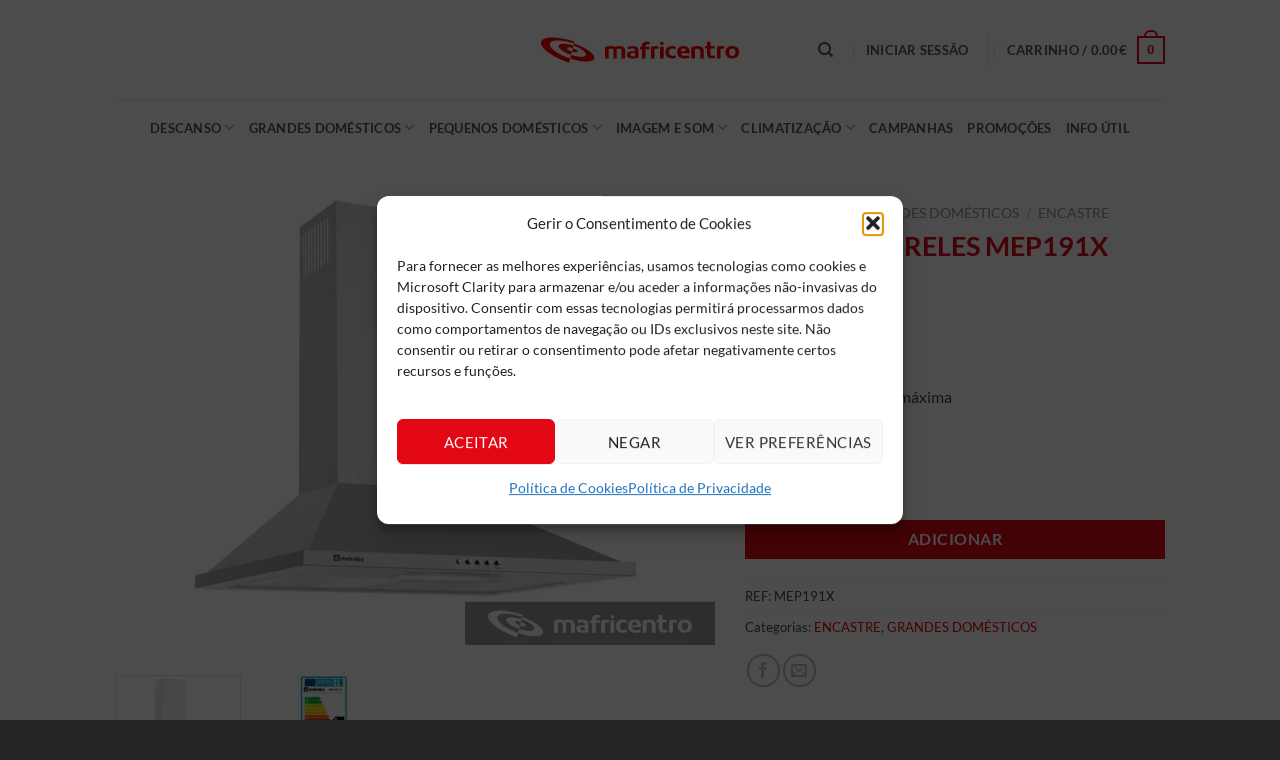

--- FILE ---
content_type: text/html; charset=UTF-8
request_url: https://mafricentro.pt/loja/grandes-domesticos/encastre/chamine-meireles-mep191x/
body_size: 32941
content:
<!DOCTYPE html><html dir="ltr" lang="pt-PT" prefix="og: https://ogp.me/ns#" class="loading-site no-js"><head><meta charset="UTF-8" /><link rel="profile" href="https://gmpg.org/xfn/11" /> <script type="text/plain" data-service="google-analytics" data-category="statistics" async data-cmplz-src="https://www.googletagmanager.com/gtag/js?id=AW-11428922503"></script> <script>window.dataLayer = window.dataLayer || [];
	  function gtag(){dataLayer.push(arguments);}
	  gtag('js', new Date());

	  gtag('config', 'AW-11428922503');</script> <script>(function(html){html.className = html.className.replace(/\bno-js\b/,'js')})(document.documentElement);</script> <style id="aoatfcss" media="all">@import url(//fonts.googleapis.com/css?family=Montserrat:100);@import url(//fonts.googleapis.com/css?family=Montserrat:100);.wpfront-top-shadow{-webkit-box-shadow:0 -5px 5px 0 rgba(0,0,0,.75);-moz-box-shadow:0 -5px 5px 0 rgba(0,0,0,.75);box-shadow:0 -5px 5px 0 rgba(0,0,0,.75)}.wpfront-notification-bar-open-button{position:absolute;right:10px;z-index:99998;border:3px solid #fff;width:23px;height:30px;background-repeat:no-repeat;border-radius:2px;-webkit-border-radius:2px;-moz-border-radius:2px;-webkit-box-sizing:content-box;-moz-box-sizing:content-box;box-sizing:content-box}.wpfront-notification-bar-open-button.hidden{display:none}.wpfront-notification-bar-open-button.bottom{bottom:0;background-position:bottom center;border-bottom:0;-webkit-border-bottom-right-radius:0;-webkit-border-bottom-left-radius:0;-moz-border-radius-bottomright:0;-moz-border-radius-bottomleft:0;border-bottom-right-radius:0;border-bottom-left-radius:0}@charset "utf-8";html{-ms-text-size-adjust:100%;-webkit-text-size-adjust:100%;font-family:sans-serif}body{margin:0}details,header,main,summary{display:block}a{background-color:transparent}strong{font-weight:inherit;font-weight:bolder}img{border-style:none}svg:not(:root){overflow:hidden}button,input{font:inherit}button,input{overflow:visible}button{text-transform:none}[type=submit],button,html [type=button]{-webkit-appearance:button}button::-moz-focus-inner,input::-moz-focus-inner{border:0;padding:0}button:-moz-focusring,input:-moz-focusring{outline:1px dotted ButtonText}[type=checkbox]{box-sizing:border-box;padding:0}[type=search]{-webkit-appearance:textfield}[type=search]::-webkit-search-cancel-button,[type=search]::-webkit-search-decoration{-webkit-appearance:none}*,:after,:before,html{box-sizing:border-box}html{background-attachment:fixed}body{-webkit-font-smoothing:antialiased;-moz-osx-font-smoothing:grayscale;color:#777}img{display:inline-block;height:auto;max-width:100%;vertical-align:middle}p:empty{display:none}a,button,input{touch-action:manipulation}ins{text-decoration:none}.col{margin:0;padding:0 15px 30px;position:relative;width:100%}.col-inner{background-position:50% 50%;background-repeat:no-repeat;background-size:cover;flex:1 0 auto;margin-left:auto;margin-right:auto;position:relative;width:100%}@media screen and (max-width:849px){.col{padding-bottom:30px}}.align-center{justify-content:center!important}.small-6{flex-basis:50%;max-width:50%}.small-12{flex-basis:100%;max-width:100%}.small-columns-2>.col{flex-basis:50%;max-width:50%}@media screen and (min-width:550px){.medium-3{flex-basis:25%;max-width:25%}.medium-10{flex-basis:83.3333333333%;max-width:83.3333333333%}.medium-columns-3>.col{flex-basis:33.3333333333%;max-width:33.3333333333%}}.container,.row{margin-left:auto;margin-right:auto;width:100%}.container{padding-left:15px;padding-right:15px}.container,.row{max-width:1080px}.row.row-collapse{max-width:1050px}.row.row-small{max-width:1065px}.row.row-large{max-width:1110px}.flex-row{align-items:center;display:flex;flex-flow:row nowrap;justify-content:space-between;width:100%}.flex-row-col{display:flex;flex-direction:column;justify-content:flex-start}.header .flex-row{height:100%}.flex-col{max-height:100%}.flex-grow{-ms-flex-negative:1;-ms-flex-preferred-size:auto!important;flex:1}.flex-center{margin:0 auto}.flex-left{margin-right:auto}.flex-right{margin-left:auto}@media (-ms-high-contrast:none){.nav>li>a>i{top:-1px}}.row{display:flex;flex-flow:row wrap;width:100%}.row .row:not(.row-collapse){margin-left:-15px;margin-right:-15px;padding-left:0;padding-right:0;width:auto}.row-collapse{padding:0}.row-collapse>.col{padding:0!important}.row .row-small:not(.row-collapse){margin-bottom:0;margin-left:-10px;margin-right:-10px}.row-small>.col{margin-bottom:0;padding:0 9.8px 19.6px}.nav-dropdown{background-color:#fff;color:#777;display:table;left:-99999px;margin:0;max-height:0;min-width:260px;opacity:0;padding:20px 0;position:absolute;text-align:left;visibility:hidden;z-index:9}.nav-dropdown:after{clear:both;content:"";display:block;height:0;visibility:hidden}.nav-dropdown li{display:block;margin:0;vertical-align:top}.nav-dropdown>li.html{min-width:260px}.nav-dropdown>li>a{display:block;line-height:1.3;padding:10px 20px;width:auto}.nav-dropdown>li:last-child:not(.nav-dropdown-col)>a{border-bottom:0!important}.nav-dropdown.nav-dropdown-default>li>a{border-bottom:1px solid #ececec;margin:0 10px;padding-left:0;padding-right:0}.nav-dropdown-default{padding:20px}.nav-dropdown-has-arrow li.has-dropdown:after,.nav-dropdown-has-arrow li.has-dropdown:before{border:solid transparent;bottom:-2px;content:"";height:0;left:50%;opacity:0;position:absolute;width:0;z-index:10}.nav-dropdown-has-arrow li.has-dropdown:after{border-color:hsla(0,0%,87%,0) hsla(0,0%,87%,0) #fff;border-width:8px;margin-left:-8px}.nav-dropdown-has-arrow li.has-dropdown:before{border-width:11px;margin-left:-11px;z-index:-999}.nav-dropdown-has-shadow .nav-dropdown{box-shadow:1px 1px 15px rgba(0,0,0,.15)}.nav-dropdown-has-arrow.nav-dropdown-has-border li.has-dropdown:before{border-bottom-color:#ddd}.nav-dropdown-has-border .nav-dropdown{border:2px solid #ddd}.nav p{margin:0;padding-bottom:0}.nav,.nav ul:not(.nav-dropdown){margin:0;padding:0}.nav{align-items:center;display:inline-block;display:flex;flex-flow:row wrap;width:100%}.nav,.nav>li{position:relative}.nav>li{list-style:none;margin:0 7px;padding:0}.nav>li,.nav>li>a{display:inline-block}.nav>li>a{align-items:center;display:inline-flex;flex-wrap:wrap;padding:10px 0}.nav-center{justify-content:center}.nav-left{justify-content:flex-start}.nav-right{justify-content:flex-end}.nav-dropdown>li>a,.nav>li>a{color:hsla(0,0%,40%,.85)}.nav-dropdown>li>a{display:block}.nav li:first-child{margin-left:0!important}.nav li:last-child{margin-right:0!important}.nav-uppercase>li>a{font-weight:bolder;letter-spacing:.02em;text-transform:uppercase}li.html form,li.html input{margin:0}.nav.nav-vertical{flex-flow:column}.nav.nav-vertical li{list-style:none;margin:0;width:100%}.nav-vertical li li{font-size:1em;padding-left:.5em}.nav-vertical>li{align-items:center;display:flex;flex-flow:row wrap}.nav-vertical>li ul{width:100%}.nav-vertical>li>a,.nav-vertical>li>ul>li a{align-items:center;display:flex;flex-grow:1;width:auto}.nav-vertical>li.html{padding-bottom:1em;padding-top:1em}.nav-vertical>li>ul li a{color:#666}.nav-vertical>li>ul{margin:0 0 2em;padding-left:1em}.nav .children{left:-99999px;opacity:0;position:fixed;transform:translateX(-10px)}@media (prefers-reduced-motion){.nav .children{opacity:1;transform:none}}.nav-sidebar.nav-vertical>li+li{border-top:1px solid #ececec}.nav-vertical>li+li{border-top:1px solid #ececec}.nav-vertical .social-icons{display:block;width:100%}.badge-container{margin:30px 0 0}.badge{backface-visibility:hidden;display:table;height:2.8em;width:2.8em;z-index:20}.badge-inner{background-color:var(--fs-color-primary);color:#fff;display:table-cell;font-weight:bolder;height:100%;line-height:.85;padding:2px;text-align:center;vertical-align:middle;white-space:nowrap;width:100%}.badge-circle{margin-left:-.4em}.badge-circle .badge-inner{border-radius:999px}.row-collapse .badge-circle{margin-left:15px}.box{margin:0 auto;position:relative;width:100%}.box a{display:inline-block}.box-image>div>a{display:block}.box-text{font-size:.9em;padding-bottom:1.4em;padding-top:.7em;position:relative;width:100%}@media (max-width:549px){.box-text{font-size:85%}}.box-image{height:auto;margin:0 auto;overflow:hidden;position:relative}.box-image img{margin:0 auto;max-width:100%;width:100%}.box-none .box-text{display:none!important}.button,button{background-color:transparent;border:1px solid transparent;border-radius:0;box-sizing:border-box;color:currentColor;display:inline-block;font-size:.97em;font-weight:bolder;letter-spacing:.03em;line-height:2.4em;margin-right:1em;margin-top:0;max-width:100%;min-height:2.5em;padding:0 1.2em;position:relative;text-align:center;text-decoration:none;text-rendering:optimizeLegibility;text-shadow:none;text-transform:uppercase;vertical-align:middle}.button.is-outline{line-height:2.19em}.button{background-color:var(--fs-color-primary);border-color:rgba(0,0,0,.05);color:#fff}.button.is-outline{background-color:transparent;border:2px solid}.is-outline{color:silver}.primary{background-color:var(--fs-color-primary)}.secondary{background-color:var(--fs-color-secondary)}.text-center .button:first-of-type{margin-left:0!important}.text-center .button:last-of-type{margin-right:0!important}.flex-col .button,.flex-col button,.flex-col input{margin-bottom:0}.is-divider{background-color:rgba(0,0,0,.1);display:block;height:3px;margin:1em 0;max-width:30px;width:100%}form{margin-bottom:0}input[type=search]{background-color:#fff;border:1px solid #ddd;border-radius:0;box-shadow:inset 0 1px 2px rgba(0,0,0,.1);box-sizing:border-box;color:#333;font-size:.97em;height:2.507em;max-width:100%;padding:0 .75em;vertical-align:middle;width:100%}@media (max-width:849px){input[type=search]{font-size:1rem}}input[type=search]{-webkit-appearance:none;-moz-appearance:none;appearance:none}label{display:block;font-size:.9em;font-weight:700;margin-bottom:.4em}input[type=checkbox]{display:inline;font-size:16px;margin-right:10px}input[type=checkbox]+label{display:inline}i[class^=icon-]{speak:none!important;display:inline-block;font-display:block;font-family:fl-icons!important;font-style:normal!important;font-variant:normal!important;font-weight:400!important;line-height:1.2;margin:0;padding:0;position:relative;text-transform:none!important}.button i,button i{top:-1.5px;vertical-align:middle}a.icon:not(.button){font-family:sans-serif;font-size:1.2em;margin-left:.25em;margin-right:.25em}.button.icon{display:inline-block;margin-left:.12em;margin-right:.12em;min-width:2.5em;padding-left:.6em;padding-right:.6em}.button.icon i{font-size:1.2em}.button.icon.circle{padding-left:0;padding-right:0}.button.icon.circle>i{margin:0 8px}.button.icon.circle>i:only-child{margin:0}.nav>li>a>i{font-size:20px;vertical-align:middle}.nav>li>a>i+span{margin-left:5px}.nav>li>a>i.icon-search{font-size:1.2em}.nav>li>a>i.icon-menu{font-size:1.9em}.nav>li.has-icon>a>i{min-width:1em}.nav-vertical>li>a>i{font-size:16px;opacity:.6}.has-dropdown .icon-angle-down{font-size:16px;margin-left:.2em;opacity:.6}.image-icon{display:inline-block;height:auto;position:relative;vertical-align:middle}span+.image-icon{margin-left:10px}img{opacity:1}.img,.img .img-inner{position:relative}.img .img-inner{overflow:hidden}.img,.img img{width:100%}.lazy-load{background-color:rgba(0,0,0,.03)}img.back-image{bottom:0;font-family:"object-fit: cover;";height:100%;left:0;-o-object-fit:cover;object-fit:cover;-o-object-position:50% 50%;object-position:50% 50%;position:absolute;right:0;top:0;width:100%}.image-tools{padding:10px;position:absolute}.image-tools.bottom.left{padding-right:0;padding-top:0}.image-tools.top.right{padding-bottom:0;padding-left:0}@media only screen and (max-device-width:1024px){.image-tools{opacity:1!important;padding:5px}}.mfp-hide{display:none!important}.loading-spin{position:relative}.loading-spin{animation:spin .6s linear infinite;border-bottom:3px solid rgba(0,0,0,.1)!important;border-left:3px solid var(--fs-color-primary);border-radius:50%;border-right:3px solid rgba(0,0,0,.1)!important;border-top:3px solid rgba(0,0,0,.1)!important;content:"";font-size:10px;height:30px;margin:0 auto;opacity:.8;text-indent:-9999em;width:30px}.dark.loading-spin{border:3px solid rgba(0,0,0,.1)!important;border-left-color:#fff!important}.loading-spin.centered{left:50%;margin-left:-15px;margin-top:-15px;position:absolute;top:50%;z-index:99}.loading-spin{border-radius:50%;height:30px;width:30px}@keyframes spin{0%{transform:rotate(0deg)}to{transform:rotate(1turn)}}label{color:#222}.slider-wrapper{position:relative}.slider>.img{margin-bottom:0}.row-slider,.slider{position:relative;scrollbar-width:none}.slider:not(.flickity-enabled){-ms-overflow-style:-ms-autohiding-scrollbar;overflow-x:scroll;overflow-y:hidden;white-space:nowrap;width:auto}.row-slider::-webkit-scrollbar,.slider::-webkit-scrollbar{height:0!important;width:0!important}.row.row-slider:not(.flickity-enabled){display:block}.slider:not(.flickity-enabled)>*{display:inline-block!important;vertical-align:top;white-space:normal!important}.slider>div:not(.col){width:100%}a{color:var(--fs-experimental-link-color);text-decoration:none}a.plain{color:currentColor}ul{list-style:disc}ul{margin-top:0;padding:0}ul ul{margin:1.5em 0 1.5em 3em}li{margin-bottom:.6em}.button,button,input{margin-bottom:1em}form,p,ul{margin-bottom:1.3em}body{line-height:1.6}h2{color:#555;margin-bottom:.5em;margin-top:0;text-rendering:optimizeSpeed;width:100%}h2{line-height:1.3}h2{font-size:1.6em}@media (max-width:549px){h2{font-size:1.2em}}p{margin-top:0}.uppercase{letter-spacing:.05em;line-height:1.05;text-transform:uppercase}.is-normal{font-weight:400}.uppercase{line-height:1.2;text-transform:uppercase}.is-small{font-size:.8em}.is-smaller{font-size:.75em}.box-text a:not(.button){line-height:1.3;margin-bottom:.1em;margin-top:.1em}.box-text p{margin-bottom:.1em;margin-top:.1em}.nav>li>a{font-size:.8em}.nav>li.html{font-size:.85em}.clearfix:after,.container:after,.row:after{clear:both;content:"";display:table}@media (max-width:549px){.hide-for-small{display:none!important}}@media (min-width:550px){.show-for-small{display:none!important}}@media (max-width:849px){.hide-for-medium{display:none!important}}.full-width{display:block;max-width:100%!important;padding-left:0!important;padding-right:0!important;width:100%!important}.mb-0{margin-bottom:0!important}.ml-0{margin-left:0!important}.pb{padding-bottom:30px}.pt{padding-top:30px}.inner-padding{padding:30px}.text-left{text-align:left}.text-center{text-align:center}.text-center .is-divider,.text-center>div{margin-left:auto;margin-right:auto}.relative{position:relative!important}.absolute{position:absolute!important}.fixed{position:fixed!important;z-index:12}.top{top:0}.right{right:0}.left{left:0}.bottom,.fill{bottom:0}.fill{height:100%;left:0;margin:0!important;padding:0!important;position:absolute;right:0;top:0}.circle{border-radius:999px!important;-o-object-fit:cover;object-fit:cover}.hidden{display:none!important;visibility:hidden!important}.z-1{z-index:21}.z-top{z-index:9995}.flex{display:flex}.no-text-overflow{overflow:hidden;text-overflow:ellipsis;white-space:nowrap}.op-7{opacity:.7}.no-scrollbar{-ms-overflow-style:-ms-autohiding-scrollbar;scrollbar-width:none}.no-scrollbar::-webkit-scrollbar{height:0!important;width:0!important}.screen-reader-text{clip:rect(1px,1px,1px,1px);height:1px;overflow:hidden;position:absolute!important;width:1px}.hover-slide-in,.show-on-hover{filter:blur(0);opacity:0}.hover-slide-in{transform:translateY(100%) translateZ(0)}@media (prefers-reduced-motion){.hover-slide-in{transform:translateZ(0)}}.dark{color:#f1f1f1}:root{--flatsome-scroll-padding-top:calc(var(--flatsome--header--sticky-height,0) + var(--wp-admin--admin-bar--height,0))}html{overflow-x:hidden;scroll-padding-top:var(--flatsome-scroll-padding-top)}@supports (overflow:clip){body{overflow-x:clip}}#main,#wrapper{background-color:#fff;position:relative}.header,.header-wrapper{background-position:50% 0;background-size:cover;position:relative;width:100%;z-index:1001}.header-bg-color{background-color:hsla(0,0%,100%,.9)}.header-bottom{align-items:center;display:flex;flex-wrap:no-wrap}.header-bg-color,.header-bg-image{background-position:50% 0}.header-main{position:relative;z-index:10}.header-bottom{min-height:35px;position:relative;z-index:9}.top-divider{border-top:1px solid;margin-bottom:-1px;opacity:.1}.nav>li.header-divider{border-left:1px solid rgba(0,0,0,.1);height:30px;margin:0 7.5px;position:relative;vertical-align:middle}.widget{margin-bottom:1.5em}html{background-color:#5b5b5b}.back-to-top{bottom:20px;margin:0;opacity:0;right:20px;transform:translateY(30%)}.logo{line-height:1;margin:0}.logo a{color:var(--fs-color-primary);display:block;font-size:32px;font-weight:bolder;margin:0;text-decoration:none;text-transform:uppercase}.logo img{display:block;width:auto}.header-logo-dark{display:none!important}.logo-center .flex-left{flex:1 1 0;order:1}.logo-center .logo{margin:0 30px;order:2;text-align:center}.logo-center .logo img{margin:0 auto}.logo-center .flex-right{flex:1 1 0;order:3}@media screen and (max-width:849px){.header-inner .nav{flex-wrap:nowrap}.medium-logo-center .flex-left{flex:1 1 0;order:1}.medium-logo-center .logo{margin:0 15px;order:2;text-align:center}.medium-logo-center .logo img{margin:0 auto}.medium-logo-center .flex-right{flex:1 1 0;order:3}}.sidebar-menu .search-form{display:block!important}.searchform-wrapper form{margin-bottom:0}.sidebar-menu .search-form{padding:5px 0;width:100%}.searchform-wrapper:not(.form-flat) .submit-button{border-bottom-left-radius:0!important;border-top-left-radius:0!important}.searchform{position:relative}.searchform .button.icon{margin:0}.searchform .button.icon i{font-size:1.2em}.searchform-wrapper{width:100%}@media (max-width:849px){.searchform-wrapper{font-size:1rem}}.header .search-form .live-search-results{background-color:hsla(0,0%,100%,.95);box-shadow:0 0 10px 0 rgba(0,0,0,.1);color:#111;left:0;position:absolute;right:0;text-align:left;top:105%}.header li .html .live-search-results{background-color:transparent;box-shadow:none;position:relative;top:0}.icon-menu:before{content:""}.icon-angle-up:before{content:""}.icon-angle-down:before{content:""}.icon-twitter:before{content:""}.icon-envelop:before{content:""}.icon-facebook:before{content:""}.icon-instagram:before{content:""}.icon-search:before{content:""}.social-icons{color:#999;display:inline-block;font-size:.85em;vertical-align:middle}.html .social-icons{font-size:1em}.social-icons i{min-width:1em}@charset "utf-8";.grid-tools{backface-visibility:hidden;display:flex;margin-bottom:-1px;padding:0!important;white-space:nowrap;width:100%}.price{line-height:1}.price-wrapper .price{display:block}span.amount{color:#111;font-weight:700;white-space:nowrap}.header-cart-title span.amount{color:currentColor}del span.amount{font-weight:400;margin-right:.3em;opacity:.6}.cart-icon,.cart-icon strong{display:inline-block}.cart-icon strong{border:2px solid var(--fs-color-primary);border-radius:0;color:var(--fs-color-primary);font-family:Helvetica,Arial,Sans-serif;font-size:1em;font-weight:700;height:2.2em;line-height:1.9em;margin:.3em 0;position:relative;text-align:center;vertical-align:middle;width:2.2em}.cart-icon strong:after{border:2px solid var(--fs-color-primary);border-bottom:0;border-top-left-radius:99px;border-top-right-radius:99px;bottom:100%;content:" ";height:8px;left:50%;margin-bottom:0;margin-left:-7px;position:absolute;width:14px}.woocommerce-mini-cart__empty-message{text-align:center}.cart-popup-title>span{display:block;font-size:1.125em}.cart-popup-inner{display:flex;flex-direction:column;padding-bottom:0}.cart-popup-inner>:last-child{margin-bottom:30px}.cart-popup-inner .widget_shopping_cart{margin-bottom:0}.cart-popup-inner .widget_shopping_cart,.cart-popup-inner .widget_shopping_cart_content{display:flex;flex:1;flex-direction:column}@media (min-height:500px){.cart-popup-inner--sticky{min-height:calc(100vh - var(--wp-admin--admin-bar--height,0))}}.ux-mini-cart-empty{gap:30px;padding:15px 0}.ux-mini-cart-empty .woocommerce-mini-cart__empty-message{margin-bottom:0}body{--tag_text_6:' ';--text_color_6:#FFFFF;--text_size_6:12px;--text_weight_6:700;--text_line_height_6:15px;--background_color_archive_6:;--box_width_archive_6:73px;--box_height_archive_6:75px;--box_rotation_archive_6:0deg;--box_radius_archive_6:0;--background_color_product_6:;--box_width_product_6:100px;--box_height_product_6:115px;--box_rotation_product_6:0deg;--box_radius_product_6:0;--margin_top_archive_6:0;--margin_right_archive_6:0;--margin_bottom_archive_6:0;--margin_left_archive_6:0;--margin_top_product_6:0;--margin_right_product_6:0;--margin_bottom_product_6:0;--margin_left_product_6:0;--z_index_6:3}#label_text_1533:before{content:var(--tag_text_6)}#label_text_1533{color:var(--text_color_6);font-size:var(--text_size_6);font-weight:var(--text_weight_6);line-height:var(--text_line_height_6);margin:auto;text-align:center}.wpfront-top-shadow{-webkit-box-shadow:0 -5px 5px 0 rgba(0,0,0,.75);-moz-box-shadow:0 -5px 5px 0 rgba(0,0,0,.75);box-shadow:0 -5px 5px 0 rgba(0,0,0,.75)}.wpfront-notification-bar-open-button{position:absolute;right:10px;z-index:99998;border:3px solid #fff;width:23px;height:30px;background-repeat:no-repeat;border-radius:2px;-webkit-border-radius:2px;-moz-border-radius:2px;-webkit-box-sizing:content-box;-moz-box-sizing:content-box;box-sizing:content-box}.wpfront-notification-bar-open-button.hidden{display:none}.wpfront-notification-bar-open-button.bottom{bottom:0;background-position:bottom center;border-bottom:0;-webkit-border-bottom-right-radius:0;-webkit-border-bottom-left-radius:0;-moz-border-radius-bottomright:0;-moz-border-radius-bottomleft:0;border-bottom-right-radius:0;border-bottom-left-radius:0}html{-ms-text-size-adjust:100%;-webkit-text-size-adjust:100%;font-family:sans-serif}body{margin:0}details,header,main,summary{display:block}a{background-color:transparent}strong{font-weight:inherit;font-weight:bolder}img{border-style:none}svg:not(:root){overflow:hidden}button,input{font:inherit}button,input{overflow:visible}button{text-transform:none}[type=submit],button,html [type=button]{-webkit-appearance:button}button::-moz-focus-inner,input::-moz-focus-inner{border:0;padding:0}button:-moz-focusring,input:-moz-focusring{outline:1px dotted ButtonText}[type=checkbox]{box-sizing:border-box;padding:0}[type=search]{-webkit-appearance:textfield}[type=search]::-webkit-search-cancel-button,[type=search]::-webkit-search-decoration{-webkit-appearance:none}*,:after,:before,html{box-sizing:border-box}html{background-attachment:fixed}body{-webkit-font-smoothing:antialiased;-moz-osx-font-smoothing:grayscale;color:#777}img{display:inline-block;height:auto;max-width:100%;vertical-align:middle}p:empty{display:none}a,button,input{touch-action:manipulation}ins{text-decoration:none}.col{margin:0;padding:0 15px 30px;position:relative;width:100%}.col-inner{background-position:50% 50%;background-repeat:no-repeat;background-size:cover;flex:1 0 auto;margin-left:auto;margin-right:auto;position:relative;width:100%}@media screen and (max-width:849px){.col{padding-bottom:30px}}.align-center{justify-content:center!important}.small-6{flex-basis:50%;max-width:50%}.small-12{flex-basis:100%;max-width:100%}.small-columns-2>.col{flex-basis:50%;max-width:50%}@media screen and (min-width:550px){.medium-3{flex-basis:25%;max-width:25%}.medium-10{flex-basis:83.3333333333%;max-width:83.3333333333%}.medium-columns-3>.col{flex-basis:33.3333333333%;max-width:33.3333333333%}}.container,.row{margin-left:auto;margin-right:auto;width:100%}.container{padding-left:15px;padding-right:15px}.container,.row{max-width:1080px}.row.row-collapse{max-width:1050px}.row.row-small{max-width:1065px}.row.row-large{max-width:1110px}.flex-row{align-items:center;display:flex;flex-flow:row nowrap;justify-content:space-between;width:100%}.flex-row-col{display:flex;flex-direction:column;justify-content:flex-start}.header .flex-row{height:100%}.flex-col{max-height:100%}.flex-grow{-ms-flex-negative:1;-ms-flex-preferred-size:auto!important;flex:1}.flex-center{margin:0 auto}.flex-left{margin-right:auto}.flex-right{margin-left:auto}@media (-ms-high-contrast:none){.nav>li>a>i{top:-1px}}.row{display:flex;flex-flow:row wrap;width:100%}.row .row:not(.row-collapse){margin-left:-15px;margin-right:-15px;padding-left:0;padding-right:0;width:auto}.row-collapse{padding:0}.row-collapse>.col{padding:0!important}.row .row-small:not(.row-collapse){margin-bottom:0;margin-left:-10px;margin-right:-10px}.row-small>.col{margin-bottom:0;padding:0 9.8px 19.6px}.nav-dropdown{background-color:#fff;color:#777;display:table;left:-99999px;margin:0;max-height:0;min-width:260px;opacity:0;padding:20px 0;position:absolute;text-align:left;visibility:hidden;z-index:9}.nav-dropdown:after{clear:both;content:"";display:block;height:0;visibility:hidden}.nav-dropdown li{display:block;margin:0;vertical-align:top}.nav-dropdown>li.html{min-width:260px}.nav-dropdown>li>a{display:block;line-height:1.3;padding:10px 20px;width:auto}.nav-dropdown>li:last-child:not(.nav-dropdown-col)>a{border-bottom:0!important}.nav-dropdown.nav-dropdown-default>li>a{border-bottom:1px solid #ececec;margin:0 10px;padding-left:0;padding-right:0}.nav-dropdown-default{padding:20px}.nav-dropdown-has-arrow li.has-dropdown:after,.nav-dropdown-has-arrow li.has-dropdown:before{border:solid transparent;bottom:-2px;content:"";height:0;left:50%;opacity:0;position:absolute;width:0;z-index:10}.nav-dropdown-has-arrow li.has-dropdown:after{border-color:hsla(0,0%,87%,0) hsla(0,0%,87%,0) #fff;border-width:8px;margin-left:-8px}.nav-dropdown-has-arrow li.has-dropdown:before{border-width:11px;margin-left:-11px;z-index:-999}.nav-dropdown-has-shadow .nav-dropdown{box-shadow:1px 1px 15px rgba(0,0,0,.15)}.nav-dropdown-has-arrow.nav-dropdown-has-border li.has-dropdown:before{border-bottom-color:#ddd}.nav-dropdown-has-border .nav-dropdown{border:2px solid #ddd}.nav p{margin:0;padding-bottom:0}.nav,.nav ul:not(.nav-dropdown){margin:0;padding:0}.nav{align-items:center;display:inline-block;display:flex;flex-flow:row wrap;width:100%}.nav,.nav>li{position:relative}.nav>li{list-style:none;margin:0 7px;padding:0}.nav>li,.nav>li>a{display:inline-block}.nav>li>a{align-items:center;display:inline-flex;flex-wrap:wrap;padding:10px 0}.nav-center{justify-content:center}.nav-left{justify-content:flex-start}.nav-right{justify-content:flex-end}.nav-dropdown>li>a,.nav>li>a{color:hsla(0,0%,40%,.85)}.nav-dropdown>li>a{display:block}.nav li:first-child{margin-left:0!important}.nav li:last-child{margin-right:0!important}.nav-uppercase>li>a{font-weight:bolder;letter-spacing:.02em;text-transform:uppercase}li.html form,li.html input{margin:0}.nav.nav-vertical{flex-flow:column}.nav.nav-vertical li{list-style:none;margin:0;width:100%}.nav-vertical li li{font-size:1em;padding-left:.5em}.nav-vertical>li{align-items:center;display:flex;flex-flow:row wrap}.nav-vertical>li ul{width:100%}.nav-vertical>li>a,.nav-vertical>li>ul>li a{align-items:center;display:flex;flex-grow:1;width:auto}.nav-vertical>li.html{padding-bottom:1em;padding-top:1em}.nav-vertical>li>ul li a{color:#666}.nav-vertical>li>ul{margin:0 0 2em;padding-left:1em}.nav .children{left:-99999px;opacity:0;position:fixed;transform:translateX(-10px)}@media (prefers-reduced-motion){.nav .children{opacity:1;transform:none}}.nav-sidebar.nav-vertical>li+li{border-top:1px solid #ececec}.nav-vertical>li+li{border-top:1px solid #ececec}.nav-vertical .social-icons{display:block;width:100%}.badge-container{margin:30px 0 0}.badge{backface-visibility:hidden;display:table;height:2.8em;width:2.8em;z-index:20}.badge-inner{background-color:var(--fs-color-primary);color:#fff;display:table-cell;font-weight:bolder;height:100%;line-height:.85;padding:2px;text-align:center;vertical-align:middle;white-space:nowrap;width:100%}.badge-circle{margin-left:-.4em}.badge-circle .badge-inner{border-radius:999px}.row-collapse .badge-circle{margin-left:15px}.box{margin:0 auto;position:relative;width:100%}.box a{display:inline-block}.box-image>div>a{display:block}.box-text{font-size:.9em;padding-bottom:1.4em;padding-top:.7em;position:relative;width:100%}@media (max-width:549px){.box-text{font-size:85%}}.box-image{height:auto;margin:0 auto;overflow:hidden;position:relative}.box-image img{margin:0 auto;max-width:100%;width:100%}.box-none .box-text{display:none!important}.button,button{background-color:transparent;border:1px solid transparent;border-radius:0;box-sizing:border-box;color:currentColor;display:inline-block;font-size:.97em;font-weight:bolder;letter-spacing:.03em;line-height:2.4em;margin-right:1em;margin-top:0;max-width:100%;min-height:2.5em;padding:0 1.2em;position:relative;text-align:center;text-decoration:none;text-rendering:optimizeLegibility;text-shadow:none;text-transform:uppercase;vertical-align:middle}.button.is-outline{line-height:2.19em}.button{background-color:var(--fs-color-primary);border-color:rgba(0,0,0,.05);color:#fff}.button.is-outline{background-color:transparent;border:2px solid}.is-outline{color:silver}.primary{background-color:var(--fs-color-primary)}.secondary{background-color:var(--fs-color-secondary)}.text-center .button:first-of-type{margin-left:0!important}.text-center .button:last-of-type{margin-right:0!important}.flex-col .button,.flex-col button,.flex-col input{margin-bottom:0}.is-divider{background-color:rgba(0,0,0,.1);display:block;height:3px;margin:1em 0;max-width:30px;width:100%}form{margin-bottom:0}input[type=search]{background-color:#fff;border:1px solid #ddd;border-radius:0;box-shadow:inset 0 1px 2px rgba(0,0,0,.1);box-sizing:border-box;color:#333;font-size:.97em;height:2.507em;max-width:100%;padding:0 .75em;vertical-align:middle;width:100%}@media (max-width:849px){input[type=search]{font-size:1rem}}input[type=search]{-webkit-appearance:none;-moz-appearance:none;appearance:none}label{display:block;font-size:.9em;font-weight:700;margin-bottom:.4em}input[type=checkbox]{display:inline;font-size:16px;margin-right:10px}input[type=checkbox]+label{display:inline}i[class^=icon-]{speak:none!important;display:inline-block;font-display:block;font-family:fl-icons!important;font-style:normal!important;font-variant:normal!important;font-weight:400!important;line-height:1.2;margin:0;padding:0;position:relative;text-transform:none!important}.button i,button i{top:-1.5px;vertical-align:middle}a.icon:not(.button){font-family:sans-serif;font-size:1.2em;margin-left:.25em;margin-right:.25em}.button.icon{display:inline-block;margin-left:.12em;margin-right:.12em;min-width:2.5em;padding-left:.6em;padding-right:.6em}.button.icon i{font-size:1.2em}.button.icon.circle{padding-left:0;padding-right:0}.button.icon.circle>i{margin:0 8px}.button.icon.circle>i:only-child{margin:0}.nav>li>a>i{font-size:20px;vertical-align:middle}.nav>li>a>i+span{margin-left:5px}.nav>li>a>i.icon-search{font-size:1.2em}.nav>li>a>i.icon-menu{font-size:1.9em}.nav>li.has-icon>a>i{min-width:1em}.nav-vertical>li>a>i{font-size:16px;opacity:.6}.has-dropdown .icon-angle-down{font-size:16px;margin-left:.2em;opacity:.6}.image-icon{display:inline-block;height:auto;position:relative;vertical-align:middle}span+.image-icon{margin-left:10px}img{opacity:1}.img,.img .img-inner{position:relative}.img .img-inner{overflow:hidden}.img,.img img{width:100%}.lazy-load{background-color:rgba(0,0,0,.03)}img.back-image{bottom:0;font-family:"object-fit: cover;";height:100%;left:0;-o-object-fit:cover;object-fit:cover;-o-object-position:50% 50%;object-position:50% 50%;position:absolute;right:0;top:0;width:100%}.image-tools{padding:10px;position:absolute}.image-tools.bottom.left{padding-right:0;padding-top:0}.image-tools.top.right{padding-bottom:0;padding-left:0}@media only screen and (max-device-width:1024px){.image-tools{opacity:1!important;padding:5px}}.mfp-hide{display:none!important}.loading-spin{position:relative}.loading-spin{animation:spin .6s linear infinite;border-bottom:3px solid rgba(0,0,0,.1)!important;border-left:3px solid var(--fs-color-primary);border-radius:50%;border-right:3px solid rgba(0,0,0,.1)!important;border-top:3px solid rgba(0,0,0,.1)!important;content:"";font-size:10px;height:30px;margin:0 auto;opacity:.8;text-indent:-9999em;width:30px}.dark.loading-spin{border:3px solid rgba(0,0,0,.1)!important;border-left-color:#fff!important}.loading-spin.centered{left:50%;margin-left:-15px;margin-top:-15px;position:absolute;top:50%;z-index:99}.loading-spin{border-radius:50%;height:30px;width:30px}@keyframes spin{0%{transform:rotate(0deg)}to{transform:rotate(1turn)}}label{color:#222}.slider-wrapper{position:relative}.slider>.img{margin-bottom:0}.row-slider,.slider{position:relative;scrollbar-width:none}.slider:not(.flickity-enabled){-ms-overflow-style:-ms-autohiding-scrollbar;overflow-x:scroll;overflow-y:hidden;white-space:nowrap;width:auto}.row-slider::-webkit-scrollbar,.slider::-webkit-scrollbar{height:0!important;width:0!important}.row.row-slider:not(.flickity-enabled){display:block}.slider:not(.flickity-enabled)>*{display:inline-block!important;vertical-align:top;white-space:normal!important}.slider>div:not(.col){width:100%}a{color:var(--fs-experimental-link-color);text-decoration:none}a.plain{color:currentColor}ul{list-style:disc}ul{margin-top:0;padding:0}ul ul{margin:1.5em 0 1.5em 3em}li{margin-bottom:.6em}.button,button,input{margin-bottom:1em}form,p,ul{margin-bottom:1.3em}body{line-height:1.6}h2{color:#555;margin-bottom:.5em;margin-top:0;text-rendering:optimizeSpeed;width:100%}h2{line-height:1.3}h2{font-size:1.6em}@media (max-width:549px){h2{font-size:1.2em}}p{margin-top:0}.uppercase{letter-spacing:.05em;line-height:1.05;text-transform:uppercase}.is-normal{font-weight:400}.uppercase{line-height:1.2;text-transform:uppercase}.is-small{font-size:.8em}.is-smaller{font-size:.75em}.box-text a:not(.button){line-height:1.3;margin-bottom:.1em;margin-top:.1em}.box-text p{margin-bottom:.1em;margin-top:.1em}.nav>li>a{font-size:.8em}.nav>li.html{font-size:.85em}.clearfix:after,.container:after,.row:after{clear:both;content:"";display:table}@media (max-width:549px){.hide-for-small{display:none!important}}@media (min-width:550px){.show-for-small{display:none!important}}@media (max-width:849px){.hide-for-medium{display:none!important}}.full-width{display:block;max-width:100%!important;padding-left:0!important;padding-right:0!important;width:100%!important}.mb-0{margin-bottom:0!important}.ml-0{margin-left:0!important}.pb{padding-bottom:30px}.pt{padding-top:30px}.inner-padding{padding:30px}.text-left{text-align:left}.text-center{text-align:center}.text-center .is-divider,.text-center>div{margin-left:auto;margin-right:auto}.relative{position:relative!important}.absolute{position:absolute!important}.fixed{position:fixed!important;z-index:12}.top{top:0}.right{right:0}.left{left:0}.bottom,.fill{bottom:0}.fill{height:100%;left:0;margin:0!important;padding:0!important;position:absolute;right:0;top:0}.circle{border-radius:999px!important;-o-object-fit:cover;object-fit:cover}.hidden{display:none!important;visibility:hidden!important}.z-1{z-index:21}.z-top{z-index:9995}.flex{display:flex}.no-text-overflow{overflow:hidden;text-overflow:ellipsis;white-space:nowrap}.op-7{opacity:.7}.no-scrollbar{-ms-overflow-style:-ms-autohiding-scrollbar;scrollbar-width:none}.no-scrollbar::-webkit-scrollbar{height:0!important;width:0!important}.screen-reader-text{clip:rect(1px,1px,1px,1px);height:1px;overflow:hidden;position:absolute!important;width:1px}.hover-slide-in,.show-on-hover{filter:blur(0);opacity:0}.hover-slide-in{transform:translateY(100%) translateZ(0)}@media (prefers-reduced-motion){.hover-slide-in{transform:translateZ(0)}}.dark{color:#f1f1f1}:root{--flatsome-scroll-padding-top:calc(var(--flatsome--header--sticky-height,0) + var(--wp-admin--admin-bar--height,0))}html{overflow-x:hidden;scroll-padding-top:var(--flatsome-scroll-padding-top)}@supports (overflow:clip){body{overflow-x:clip}}#main,#wrapper{background-color:#fff;position:relative}.header,.header-wrapper{background-position:50% 0;background-size:cover;position:relative;width:100%;z-index:1001}.header-bg-color{background-color:hsla(0,0%,100%,.9)}.header-bottom{align-items:center;display:flex;flex-wrap:no-wrap}.header-bg-color,.header-bg-image{background-position:50% 0}.header-main{position:relative;z-index:10}.header-bottom{min-height:35px;position:relative;z-index:9}.top-divider{border-top:1px solid;margin-bottom:-1px;opacity:.1}.nav>li.header-divider{border-left:1px solid rgba(0,0,0,.1);height:30px;margin:0 7.5px;position:relative;vertical-align:middle}.widget{margin-bottom:1.5em}html{background-color:#5b5b5b}.back-to-top{bottom:20px;margin:0;opacity:0;right:20px;transform:translateY(30%)}.logo{line-height:1;margin:0}.logo a{color:var(--fs-color-primary);display:block;font-size:32px;font-weight:bolder;margin:0;text-decoration:none;text-transform:uppercase}.logo img{display:block;width:auto}.header-logo-dark{display:none!important}.logo-center .flex-left{flex:1 1 0;order:1}.logo-center .logo{margin:0 30px;order:2;text-align:center}.logo-center .logo img{margin:0 auto}.logo-center .flex-right{flex:1 1 0;order:3}@media screen and (max-width:849px){.header-inner .nav{flex-wrap:nowrap}.medium-logo-center .flex-left{flex:1 1 0;order:1}.medium-logo-center .logo{margin:0 15px;order:2;text-align:center}.medium-logo-center .logo img{margin:0 auto}.medium-logo-center .flex-right{flex:1 1 0;order:3}}.sidebar-menu .search-form{display:block!important}.searchform-wrapper form{margin-bottom:0}.sidebar-menu .search-form{padding:5px 0;width:100%}.searchform-wrapper:not(.form-flat) .submit-button{border-bottom-left-radius:0!important;border-top-left-radius:0!important}.searchform{position:relative}.searchform .button.icon{margin:0}.searchform .button.icon i{font-size:1.2em}.searchform-wrapper{width:100%}@media (max-width:849px){.searchform-wrapper{font-size:1rem}}.header .search-form .live-search-results{background-color:hsla(0,0%,100%,.95);box-shadow:0 0 10px 0 rgba(0,0,0,.1);color:#111;left:0;position:absolute;right:0;text-align:left;top:105%}.header li .html .live-search-results{background-color:transparent;box-shadow:none;position:relative;top:0}.icon-menu:before{content:""}.icon-angle-up:before{content:""}.icon-angle-down:before{content:""}.icon-twitter:before{content:""}.icon-envelop:before{content:""}.icon-facebook:before{content:""}.icon-instagram:before{content:""}.icon-search:before{content:""}.social-icons{color:#999;display:inline-block;font-size:.85em;vertical-align:middle}.html .social-icons{font-size:1em}.social-icons i{min-width:1em}.grid-tools{backface-visibility:hidden;display:flex;margin-bottom:-1px;padding:0!important;white-space:nowrap;width:100%}.price{line-height:1}.price-wrapper .price{display:block}span.amount{color:#111;font-weight:700;white-space:nowrap}.header-cart-title span.amount{color:currentColor}del span.amount{font-weight:400;margin-right:.3em;opacity:.6}.cart-icon,.cart-icon strong{display:inline-block}.cart-icon strong{border:2px solid var(--fs-color-primary);border-radius:0;color:var(--fs-color-primary);font-family:Helvetica,Arial,Sans-serif;font-size:1em;font-weight:700;height:2.2em;line-height:1.9em;margin:.3em 0;position:relative;text-align:center;vertical-align:middle;width:2.2em}.cart-icon strong:after{border:2px solid var(--fs-color-primary);border-bottom:0;border-top-left-radius:99px;border-top-right-radius:99px;bottom:100%;content:" ";height:8px;left:50%;margin-bottom:0;margin-left:-7px;position:absolute;width:14px}.woocommerce-mini-cart__empty-message{text-align:center}.cart-popup-title>span{display:block;font-size:1.125em}.cart-popup-inner{display:flex;flex-direction:column;padding-bottom:0}.cart-popup-inner>:last-child{margin-bottom:30px}.cart-popup-inner .widget_shopping_cart{margin-bottom:0}.cart-popup-inner .widget_shopping_cart,.cart-popup-inner .widget_shopping_cart_content{display:flex;flex:1;flex-direction:column}@media (min-height:500px){.cart-popup-inner--sticky{min-height:calc(100vh - var(--wp-admin--admin-bar--height,0))}}.ux-mini-cart-empty{gap:30px;padding:15px 0}.ux-mini-cart-empty .woocommerce-mini-cart__empty-message{margin-bottom:0}body{--tag_text_6:' ';--text_color_6:#FFFFF;--text_size_6:12px;--text_weight_6:700;--text_line_height_6:15px;--background_color_archive_6:;--box_width_archive_6:73px;--box_height_archive_6:75px;--box_rotation_archive_6:0deg;--box_radius_archive_6:0;--background_color_product_6:;--box_width_product_6:100px;--box_height_product_6:115px;--box_rotation_product_6:0deg;--box_radius_product_6:0;--margin_top_archive_6:0;--margin_right_archive_6:0;--margin_bottom_archive_6:0;--margin_left_archive_6:0;--margin_top_product_6:0;--margin_right_product_6:0;--margin_bottom_product_6:0;--margin_left_product_6:0;--z_index_6:3}#label_text_1533:before{content:var(--tag_text_6)}#label_text_1533{color:var(--text_color_6);font-size:var(--text_size_6);font-weight:var(--text_weight_6);line-height:var(--text_line_height_6);margin:auto;text-align:center}.pum-container,.pum-content,.pum-content+.pum-close,.pum-overlay{background:0 0;border:none;bottom:auto;clear:none;float:none;font-family:inherit;font-size:medium;font-style:normal;font-weight:400;height:auto;left:auto;letter-spacing:normal;line-height:normal;max-height:none;max-width:none;min-height:0;min-width:0;overflow:visible;position:static;right:auto;text-align:left;text-decoration:none;text-indent:0;text-transform:none;top:auto;visibility:visible;white-space:normal;width:auto;z-index:auto}.pum-content{position:relative;z-index:1}.pum-overlay{position:fixed}.pum-overlay{height:100%;width:100%;top:0;left:0;right:0;bottom:0;z-index:1999999999;overflow:initial;display:none}.pum-overlay,.pum-overlay *,.pum-overlay :after,.pum-overlay :before,.pum-overlay:after,.pum-overlay:before{box-sizing:border-box}.pum-container{top:100px;position:absolute;margin-bottom:3em;z-index:1999999999}.pum-container.pum-responsive{left:50%;margin-left:-47.5%;width:95%;height:auto;overflow:visible}.pum-container .pum-content>:last-child{margin-bottom:0}.pum-container .pum-content>:first-child{margin-top:0}.pum-container .pum-content+.pum-close{text-decoration:none;text-align:center;line-height:1;position:absolute;min-width:1em;z-index:2;background-color:transparent}.pum-theme-31428,.pum-theme-default-theme{background-color:rgba(255,255,255,.25)}.pum-theme-31428 .pum-container,.pum-theme-default-theme .pum-container{padding:16px;border-radius:0;border:1px none #000;box-shadow:1px 1px 3px 0 rgba(2,2,2,.23);background-color:rgba(249,249,249,1)}.pum-theme-31428 .pum-content,.pum-theme-default-theme .pum-content{color:#424242;font-family:inherit;font-weight:400}.pum-theme-31428 .pum-content+.pum-close,.pum-theme-default-theme .pum-content+.pum-close{position:absolute;height:auto;width:auto;left:auto;right:0;bottom:auto;top:0;padding:8px;color:#fff;font-family:inherit;font-weight:400;font-size:12px;line-height:36px;border:1px none #fff;border-radius:10px;box-shadow:1px 1px 3px 0 rgba(2,2,2,.23);text-shadow:0 0 0 rgba(0,0,0,.23);background-color:rgba(226,5,18,1)}.pum-container,.pum-content,.pum-content+.pum-close,.pum-overlay{background:0 0;border:none;bottom:auto;clear:none;float:none;font-family:inherit;font-size:medium;font-style:normal;font-weight:400;height:auto;left:auto;letter-spacing:normal;line-height:normal;max-height:none;max-width:none;min-height:0;min-width:0;overflow:visible;position:static;right:auto;text-align:left;text-decoration:none;text-indent:0;text-transform:none;top:auto;visibility:visible;white-space:normal;width:auto;z-index:auto}.pum-content{position:relative;z-index:1}.pum-overlay{position:fixed}.pum-overlay{height:100%;width:100%;top:0;left:0;right:0;bottom:0;z-index:1999999999;overflow:initial;display:none}.pum-overlay,.pum-overlay *,.pum-overlay :after,.pum-overlay :before,.pum-overlay:after,.pum-overlay:before{box-sizing:border-box}.pum-container{top:100px;position:absolute;margin-bottom:3em;z-index:1999999999}.pum-container.pum-responsive{left:50%;margin-left:-47.5%;width:95%;height:auto;overflow:visible}.pum-container .pum-content>:last-child{margin-bottom:0}.pum-container .pum-content>:first-child{margin-top:0}.pum-container .pum-content+.pum-close{text-decoration:none;text-align:center;line-height:1;position:absolute;min-width:1em;z-index:2;background-color:transparent}.pum-theme-31428,.pum-theme-default-theme{background-color:rgba(255,255,255,.25)}.pum-theme-31428 .pum-container,.pum-theme-default-theme .pum-container{padding:16px;border-radius:0;border:1px none #000;box-shadow:1px 1px 3px 0 rgba(2,2,2,.23);background-color:rgba(249,249,249,1)}.pum-theme-31428 .pum-content,.pum-theme-default-theme .pum-content{color:#424242;font-family:inherit;font-weight:400}.pum-theme-31428 .pum-content+.pum-close,.pum-theme-default-theme .pum-content+.pum-close{position:absolute;height:auto;width:auto;left:auto;right:0;bottom:auto;top:0;padding:8px;color:#fff;font-family:inherit;font-weight:400;font-size:12px;line-height:36px;border:1px none #fff;border-radius:10px;box-shadow:1px 1px 3px 0 rgba(2,2,2,.23);text-shadow:0 0 0 rgba(0,0,0,.23);background-color:rgba(226,5,18,1)}.ti-widget.ti-goog *,.ti-widget.ti-goog *:after{box-sizing:border-box}.ti-widget.ti-goog *:before,.ti-widget.ti-goog *:after{-webkit-box-ordinal-group:1!important;content:unset}.ti-widget.ti-goog .ti-widget-container *{font-family:inherit;font-size:14px;line-height:1.4em;-webkit-box-sizing:border-box;-moz-box-sizing:border-box;box-sizing:border-box}.ti-widget.ti-goog .ti-read-more{display:none!important;padding:5px 0 0;text-align:justify}.ti-widget.ti-goog .ti-controls-line{display:none;margin:20px auto;width:150px;height:3px;border-radius:3px;background:rgba(204,204,204,.35);position:relative;overflow:hidden}.ti-widget.ti-goog .ti-controls-line .dot{position:absolute;left:0;top:0;display:inline-block;width:25px;padding-left:4px;padding-right:4px;height:100%;border-radius:3px;background:#ccc}@media (max-width:479px){.ti-widget.ti-goog .ti-controls-line{display:block!important}}.ti-widget.ti-goog *,.ti-widget.ti-goog *:after{box-sizing:border-box}.ti-widget.ti-goog *:before,.ti-widget.ti-goog *:after{-webkit-box-ordinal-group:1!important;content:unset}.ti-widget.ti-goog .ti-widget-container *{font-family:inherit;font-size:14px;line-height:1.4em;-webkit-box-sizing:border-box;-moz-box-sizing:border-box;box-sizing:border-box}.ti-widget.ti-goog .ti-read-more{display:none!important;padding:5px 0 0;text-align:justify}.ti-widget.ti-goog .ti-controls-line{display:none;margin:20px auto;width:150px;height:3px;border-radius:3px;background:rgba(204,204,204,.35);position:relative;overflow:hidden}.ti-widget.ti-goog .ti-controls-line .dot{position:absolute;left:0;top:0;display:inline-block;width:25px;padding-left:4px;padding-right:4px;height:100%;border-radius:3px;background:#ccc}@media (max-width:479px){.ti-widget.ti-goog .ti-controls-line{display:block!important}}</style><link rel="stylesheet" media="print" href="https://mafricentro.pt/wp-content/cache/autoptimize/css/autoptimize_fa70ff5e39a246af522556fb68522eb4.css" onload="this.onload=null;this.media='all';"><noscript id="aonoscrcss"><link media="all" href="https://mafricentro.pt/wp-content/cache/autoptimize/css/autoptimize_fa70ff5e39a246af522556fb68522eb4.css" rel="stylesheet"></noscript><title>Chamine MEIRELES MEP191X - Mafricentro</title><style>img:is([sizes="auto" i], [sizes^="auto," i]) { contain-intrinsic-size: 3000px 1500px }</style><meta name="description" content="Chamine de inox 90 cm de largura 300 m3/h de extração máxima Montado na parede" /><meta name="robots" content="max-image-preview:large" /><meta name="google-site-verification" content="15rgivDETmCw3XqA4uI0AVonul90p5S25H2B56w_y-Q" /><link rel="canonical" href="https://mafricentro.pt/loja/grandes-domesticos/encastre/chamine-meireles-mep191x/" /><meta property="og:locale" content="pt_PT" /><meta property="og:site_name" content="Mafricentro - Electrodomésticos, Multimédia e Conforto." /><meta property="og:type" content="article" /><meta property="og:title" content="Chamine MEIRELES MEP191X - Mafricentro" /><meta property="og:description" content="Chamine de inox 90 cm de largura 300 m3/h de extração máxima Montado na parede" /><meta property="og:url" content="https://mafricentro.pt/loja/grandes-domesticos/encastre/chamine-meireles-mep191x/" /><meta property="article:published_time" content="2024-05-08T15:37:38+00:00" /><meta property="article:modified_time" content="2025-05-15T12:14:05+00:00" /><meta property="article:publisher" content="https://www.facebook.com/mafricentro.electrodomesticos/" /><meta name="twitter:card" content="summary_large_image" /><meta name="twitter:title" content="Chamine MEIRELES MEP191X - Mafricentro" /><meta name="twitter:description" content="Chamine de inox 90 cm de largura 300 m3/h de extração máxima Montado na parede" /> <script type="application/ld+json" class="aioseo-schema">{"@context":"https:\/\/schema.org","@graph":[{"@type":"BreadcrumbList","@id":"https:\/\/mafricentro.pt\/loja\/grandes-domesticos\/encastre\/chamine-meireles-mep191x\/#breadcrumblist","itemListElement":[{"@type":"ListItem","@id":"https:\/\/mafricentro.pt#listItem","position":1,"name":"Home","item":"https:\/\/mafricentro.pt","nextItem":{"@type":"ListItem","@id":"https:\/\/mafricentro.pt\/loja\/#listItem","name":"Loja"}},{"@type":"ListItem","@id":"https:\/\/mafricentro.pt\/loja\/#listItem","position":2,"name":"Loja","item":"https:\/\/mafricentro.pt\/loja\/","nextItem":{"@type":"ListItem","@id":"https:\/\/mafricentro.pt\/categoria-produto\/grandes-domesticos\/#listItem","name":"GRANDES DOM\u00c9STICOS"},"previousItem":{"@type":"ListItem","@id":"https:\/\/mafricentro.pt#listItem","name":"Home"}},{"@type":"ListItem","@id":"https:\/\/mafricentro.pt\/categoria-produto\/grandes-domesticos\/#listItem","position":3,"name":"GRANDES DOM\u00c9STICOS","item":"https:\/\/mafricentro.pt\/categoria-produto\/grandes-domesticos\/","nextItem":{"@type":"ListItem","@id":"https:\/\/mafricentro.pt\/categoria-produto\/grandes-domesticos\/encastre\/#listItem","name":"ENCASTRE"},"previousItem":{"@type":"ListItem","@id":"https:\/\/mafricentro.pt\/loja\/#listItem","name":"Loja"}},{"@type":"ListItem","@id":"https:\/\/mafricentro.pt\/categoria-produto\/grandes-domesticos\/encastre\/#listItem","position":4,"name":"ENCASTRE","item":"https:\/\/mafricentro.pt\/categoria-produto\/grandes-domesticos\/encastre\/","nextItem":{"@type":"ListItem","@id":"https:\/\/mafricentro.pt\/loja\/grandes-domesticos\/encastre\/chamine-meireles-mep191x\/#listItem","name":"Chamine MEIRELES MEP191X"},"previousItem":{"@type":"ListItem","@id":"https:\/\/mafricentro.pt\/categoria-produto\/grandes-domesticos\/#listItem","name":"GRANDES DOM\u00c9STICOS"}},{"@type":"ListItem","@id":"https:\/\/mafricentro.pt\/loja\/grandes-domesticos\/encastre\/chamine-meireles-mep191x\/#listItem","position":5,"name":"Chamine MEIRELES MEP191X","previousItem":{"@type":"ListItem","@id":"https:\/\/mafricentro.pt\/categoria-produto\/grandes-domesticos\/encastre\/#listItem","name":"ENCASTRE"}}]},{"@type":"ItemPage","@id":"https:\/\/mafricentro.pt\/loja\/grandes-domesticos\/encastre\/chamine-meireles-mep191x\/#itempage","url":"https:\/\/mafricentro.pt\/loja\/grandes-domesticos\/encastre\/chamine-meireles-mep191x\/","name":"Chamine MEIRELES MEP191X - Mafricentro","description":"Chamine de inox 90 cm de largura 300 m3\/h de extra\u00e7\u00e3o m\u00e1xima Montado na parede","inLanguage":"pt-PT","isPartOf":{"@id":"https:\/\/mafricentro.pt\/#website"},"breadcrumb":{"@id":"https:\/\/mafricentro.pt\/loja\/grandes-domesticos\/encastre\/chamine-meireles-mep191x\/#breadcrumblist"},"image":{"@type":"ImageObject","url":"https:\/\/mafricentro.pt\/wp-content\/uploads\/2024\/05\/MEP191X___01.webp","@id":"https:\/\/mafricentro.pt\/loja\/grandes-domesticos\/encastre\/chamine-meireles-mep191x\/#mainImage","width":900,"height":675},"primaryImageOfPage":{"@id":"https:\/\/mafricentro.pt\/loja\/grandes-domesticos\/encastre\/chamine-meireles-mep191x\/#mainImage"},"datePublished":"2024-05-08T15:37:38+00:00","dateModified":"2025-05-15T12:14:05+00:00"},{"@type":"Organization","@id":"https:\/\/mafricentro.pt\/#organization","name":"Mafricentro","description":"Electrodom\u00e9sticos, Multim\u00e9dia e Conforto.","url":"https:\/\/mafricentro.pt\/","logo":{"@type":"ImageObject","url":"https:\/\/mafricentro.pt\/wp-content\/uploads\/2023\/07\/Favicon-Quadrado.png","@id":"https:\/\/mafricentro.pt\/loja\/grandes-domesticos\/encastre\/chamine-meireles-mep191x\/#organizationLogo"},"image":{"@id":"https:\/\/mafricentro.pt\/loja\/grandes-domesticos\/encastre\/chamine-meireles-mep191x\/#organizationLogo"},"sameAs":["https:\/\/www.facebook.com\/mafricentro.electrodomesticos\/","https:\/\/www.instagram.com\/mafricentro_eletrodomesticos\/"]},{"@type":"WebSite","@id":"https:\/\/mafricentro.pt\/#website","url":"https:\/\/mafricentro.pt\/","name":"Mafricentro","description":"Electrodom\u00e9sticos, Multim\u00e9dia e Conforto.","inLanguage":"pt-PT","publisher":{"@id":"https:\/\/mafricentro.pt\/#organization"}}]}</script> <script type="text/javascript">(function(c,l,a,r,i,t,y){
			c[a]=c[a]||function(){(c[a].q=c[a].q||[]).push(arguments)};t=l.createElement(r);t.async=1;
			t.src="https://www.clarity.ms/tag/"+i+"?ref=aioseo";y=l.getElementsByTagName(r)[0];y.parentNode.insertBefore(t,y);
		})(window, document, "clarity", "script", "n44o6tod03");</script> <script type='application/javascript'  id='pys-version-script'>console.log('PixelYourSite Free version 11.1.5.2');</script> <link rel='dns-prefetch' href='//www.google.com' /><link rel='dns-prefetch' href='//cdn.chatway.app' /><link href='https://static.xx.fbcdn.net' rel='preconnect' /><link href='https://www.googletagmanager.com' rel='preconnect' /><link href='https://maps.googleapis.com' rel='preconnect' /><link href='https://fonts.gstatic.com' crossorigin='anonymous' rel='preconnect' /><link rel='prefetch' href='https://mafricentro.pt/wp-content/themes/flatsome/assets/js/flatsome.js?ver=e1ad26bd5672989785e1' /><link rel='prefetch' href='https://mafricentro.pt/wp-content/themes/flatsome/assets/js/chunk.slider.js?ver=3.19.9' /><link rel='prefetch' href='https://mafricentro.pt/wp-content/themes/flatsome/assets/js/chunk.popups.js?ver=3.19.9' /><link rel='prefetch' href='https://mafricentro.pt/wp-content/themes/flatsome/assets/js/chunk.tooltips.js?ver=3.19.9' /><link rel='prefetch' href='https://mafricentro.pt/wp-content/themes/flatsome/assets/js/woocommerce.js?ver=dd6035ce106022a74757' /> <script>function cmplzCallClarity(method, params) {
                if (typeof window.clarity === 'function') {
                    try {
                        window.clarity(method, params);
                    } catch (e) {
                        console.warn('Clarity API error:', e);
                    }
                }
            }

            function cmplzGetConsentFromEvent(e) {
                var d = e && e.detail && e.detail.categories ? e.detail.categories : [];
                var categories = Array.isArray(d) ? d : [];

                return {
                    analyticsAllowed: categories.indexOf('statistics') !== -1,
                    adsAllowed: categories.indexOf('marketing') !== -1
                };
            }

            function cmplzSendClarityConsent(analyticsAllowed, adsAllowed) {
                var status = function (b) { return b ? "granted" : "denied"; };
                cmplzCallClarity('consentv2', {
                    analytics_Storage: status(!!analyticsAllowed),
                    ad_Storage: status(!!adsAllowed)
                });
            }

            function cmplzEraseClarityCookies() {
                cmplzCallClarity('consent', false);
            }

            document.addEventListener('cmplz_fire_categories', function (e) {
                var consent = cmplzGetConsentFromEvent(e);
                cmplzSendClarityConsent(consent.analyticsAllowed, consent.adsAllowed);
            });

            document.addEventListener('cmplz_revoke', function (e) {
                var consent = cmplzGetConsentFromEvent(e);
                cmplzSendClarityConsent(consent.analyticsAllowed, consent.adsAllowed);
                if (!consent.analyticsAllowed && !consent.adsAllowed) {
                    cmplzEraseClarityCookies();
                }
            });</script> <style id='woocommerce-inline-inline-css' type='text/css'>.woocommerce form .form-row .required { visibility: visible; }</style><style id='flatsome-main-inline-css' type='text/css'>@font-face {
				font-family: "fl-icons";
				font-display: block;
				src: url(https://mafricentro.pt/wp-content/themes/flatsome/assets/css/icons/fl-icons.eot?v=3.19.9);
				src:
					url(https://mafricentro.pt/wp-content/themes/flatsome/assets/css/icons/fl-icons.eot#iefix?v=3.19.9) format("embedded-opentype"),
					url(https://mafricentro.pt/wp-content/themes/flatsome/assets/css/icons/fl-icons.woff2?v=3.19.9) format("woff2"),
					url(https://mafricentro.pt/wp-content/themes/flatsome/assets/css/icons/fl-icons.ttf?v=3.19.9) format("truetype"),
					url(https://mafricentro.pt/wp-content/themes/flatsome/assets/css/icons/fl-icons.woff?v=3.19.9) format("woff"),
					url(https://mafricentro.pt/wp-content/themes/flatsome/assets/css/icons/fl-icons.svg?v=3.19.9#fl-icons) format("svg");
			}</style> <script type="text/javascript" id="jquery-core-js-extra">var pysFacebookRest = {"restApiUrl":"https:\/\/mafricentro.pt\/wp-json\/pys-facebook\/v1\/event","debug":""};</script> <script type="text/javascript" src="https://mafricentro.pt/wp-includes/js/jquery/jquery.min.js?ver=3.7.1" id="jquery-core-js"></script> <script data-cfasync="false" data-wpfc-render="false" type="text/javascript" id='monsterinsights-frontend-script-js-extra'>var monsterinsights_frontend = {"js_events_tracking":"true","download_extensions":"doc,pdf,ppt,zip,xls,docx,pptx,xlsx","inbound_paths":"[]","home_url":"https:\/\/mafricentro.pt","hash_tracking":"false","v4_id":"G-9QB93ZK60P"};</script> <script type="text/javascript" defer='defer' src="https://www.google.com/recaptcha/api.js?hl=pt_PT" id="recaptcha-js" defer="defer" data-wp-strategy="defer"></script> <script type="text/javascript" id="wc-single-product-js-extra">var wc_single_product_params = {"i18n_required_rating_text":"Seleccione uma classifica\u00e7\u00e3o","i18n_product_gallery_trigger_text":"View full-screen image gallery","review_rating_required":"yes","flexslider":{"rtl":false,"animation":"slide","smoothHeight":true,"directionNav":false,"controlNav":"thumbnails","slideshow":false,"animationSpeed":500,"animationLoop":false,"allowOneSlide":false},"zoom_enabled":"","zoom_options":[],"photoswipe_enabled":"","photoswipe_options":{"shareEl":false,"closeOnScroll":false,"history":false,"hideAnimationDuration":0,"showAnimationDuration":0},"flexslider_enabled":""};</script> <script data-service="facebook" data-category="marketing" data-wpacu-script-handle='jquery-bind-first' type="text/plain" defer='defer' data-cmplz-src="https://mafricentro.pt/wp-content/plugins/pixelyoursite/dist/scripts/jquery.bind-first-0.2.3.min.js?ver=0.2.3" id="jquery-bind-first-js"></script> <script data-service="facebook" data-category="marketing" data-wpacu-script-handle='js-cookie-pys' type="text/plain" defer='defer' data-cmplz-src="https://mafricentro.pt/wp-content/plugins/pixelyoursite/dist/scripts/js.cookie-2.1.3.min.js?ver=2.1.3" id="js-cookie-pys-js"></script> <script data-service="facebook" data-category="marketing" data-wpacu-script-handle='js-tld' type="text/plain" defer='defer' data-cmplz-src="https://mafricentro.pt/wp-content/plugins/pixelyoursite/dist/scripts/tld.min.js?ver=2.3.1" id="js-tld-js"></script> <script data-service="facebook" data-category="marketing" type="text/plain" id="pys-js-extra">var pysOptions = {"staticEvents":{"facebook":{"woo_view_content":[{"delay":0,"type":"static","name":"ViewContent","pixelIds":["1390621844633241"],"eventID":"775a61f5-4476-48f9-a1c4-1aa6b5bd3b40","params":{"content_ids":["80155"],"content_type":"product","content_name":"Chamine MEIRELES MEP191X","category_name":"GRANDES DOM\u00c9STICOS, ENCASTRE","value":"189","currency":"EUR","contents":[{"id":"80155","quantity":1}],"product_price":"189","page_title":"Chamine MEIRELES MEP191X","post_type":"product","post_id":80155,"plugin":"PixelYourSite","user_role":"guest","event_url":"mafricentro.pt\/loja\/grandes-domesticos\/encastre\/chamine-meireles-mep191x\/"},"e_id":"woo_view_content","ids":[],"hasTimeWindow":false,"timeWindow":0,"woo_order":"","edd_order":""}],"init_event":[{"delay":0,"type":"static","ajaxFire":false,"name":"PageView","pixelIds":["1390621844633241"],"eventID":"b4053139-be9e-4f11-abc7-2f1690c63847","params":{"page_title":"Chamine MEIRELES MEP191X","post_type":"product","post_id":80155,"plugin":"PixelYourSite","user_role":"guest","event_url":"mafricentro.pt\/loja\/grandes-domesticos\/encastre\/chamine-meireles-mep191x\/"},"e_id":"init_event","ids":[],"hasTimeWindow":false,"timeWindow":0,"woo_order":"","edd_order":""}]}},"dynamicEvents":{"automatic_event_form":{"facebook":{"delay":0,"type":"dyn","name":"Form","pixelIds":["1390621844633241"],"eventID":"903d6fba-07f8-46ba-9512-5058b8ca89b3","params":{"page_title":"Chamine MEIRELES MEP191X","post_type":"product","post_id":80155,"plugin":"PixelYourSite","user_role":"guest","event_url":"mafricentro.pt\/loja\/grandes-domesticos\/encastre\/chamine-meireles-mep191x\/"},"e_id":"automatic_event_form","ids":[],"hasTimeWindow":false,"timeWindow":0,"woo_order":"","edd_order":""}},"automatic_event_download":{"facebook":{"delay":0,"type":"dyn","name":"Download","extensions":["","doc","exe","js","pdf","ppt","tgz","zip","xls"],"pixelIds":["1390621844633241"],"eventID":"442e529d-33db-4d17-a673-f56ba82da187","params":{"page_title":"Chamine MEIRELES MEP191X","post_type":"product","post_id":80155,"plugin":"PixelYourSite","user_role":"guest","event_url":"mafricentro.pt\/loja\/grandes-domesticos\/encastre\/chamine-meireles-mep191x\/"},"e_id":"automatic_event_download","ids":[],"hasTimeWindow":false,"timeWindow":0,"woo_order":"","edd_order":""}},"automatic_event_comment":{"facebook":{"delay":0,"type":"dyn","name":"Comment","pixelIds":["1390621844633241"],"eventID":"d2bb27c4-730d-4999-a43d-da596fe429a5","params":{"page_title":"Chamine MEIRELES MEP191X","post_type":"product","post_id":80155,"plugin":"PixelYourSite","user_role":"guest","event_url":"mafricentro.pt\/loja\/grandes-domesticos\/encastre\/chamine-meireles-mep191x\/"},"e_id":"automatic_event_comment","ids":[],"hasTimeWindow":false,"timeWindow":0,"woo_order":"","edd_order":""}},"woo_add_to_cart_on_button_click":{"facebook":{"delay":0,"type":"dyn","name":"AddToCart","pixelIds":["1390621844633241"],"eventID":"7dc897e3-1a87-4e33-bba9-030461dc59dd","params":{"page_title":"Chamine MEIRELES MEP191X","post_type":"product","post_id":80155,"plugin":"PixelYourSite","user_role":"guest","event_url":"mafricentro.pt\/loja\/grandes-domesticos\/encastre\/chamine-meireles-mep191x\/"},"e_id":"woo_add_to_cart_on_button_click","ids":[],"hasTimeWindow":false,"timeWindow":0,"woo_order":"","edd_order":""}}},"triggerEvents":[],"triggerEventTypes":[],"facebook":{"pixelIds":["1390621844633241"],"advancedMatching":[],"advancedMatchingEnabled":true,"removeMetadata":false,"wooVariableAsSimple":false,"serverApiEnabled":true,"wooCRSendFromServer":false,"send_external_id":null,"enabled_medical":false,"do_not_track_medical_param":["event_url","post_title","page_title","landing_page","content_name","categories","category_name","tags"],"meta_ldu":false},"debug":"","siteUrl":"https:\/\/mafricentro.pt","ajaxUrl":"https:\/\/mafricentro.pt\/wp-admin\/admin-ajax.php","ajax_event":"7ba9d93aa4","enable_remove_download_url_param":"1","cookie_duration":"7","last_visit_duration":"60","enable_success_send_form":"","ajaxForServerEvent":"1","ajaxForServerStaticEvent":"1","useSendBeacon":"1","send_external_id":"1","external_id_expire":"180","track_cookie_for_subdomains":"1","google_consent_mode":"1","gdpr":{"ajax_enabled":false,"all_disabled_by_api":false,"facebook_disabled_by_api":false,"analytics_disabled_by_api":false,"google_ads_disabled_by_api":false,"pinterest_disabled_by_api":false,"bing_disabled_by_api":false,"reddit_disabled_by_api":false,"externalID_disabled_by_api":false,"facebook_prior_consent_enabled":true,"analytics_prior_consent_enabled":true,"google_ads_prior_consent_enabled":null,"pinterest_prior_consent_enabled":true,"bing_prior_consent_enabled":true,"cookiebot_integration_enabled":false,"cookiebot_facebook_consent_category":"marketing","cookiebot_analytics_consent_category":"statistics","cookiebot_tiktok_consent_category":"marketing","cookiebot_google_ads_consent_category":"marketing","cookiebot_pinterest_consent_category":"marketing","cookiebot_bing_consent_category":"marketing","consent_magic_integration_enabled":false,"real_cookie_banner_integration_enabled":false,"cookie_notice_integration_enabled":false,"cookie_law_info_integration_enabled":false,"analytics_storage":{"enabled":true,"value":"granted","filter":false},"ad_storage":{"enabled":true,"value":"granted","filter":false},"ad_user_data":{"enabled":true,"value":"granted","filter":false},"ad_personalization":{"enabled":true,"value":"granted","filter":false}},"cookie":{"disabled_all_cookie":false,"disabled_start_session_cookie":false,"disabled_advanced_form_data_cookie":false,"disabled_landing_page_cookie":false,"disabled_first_visit_cookie":false,"disabled_trafficsource_cookie":false,"disabled_utmTerms_cookie":false,"disabled_utmId_cookie":false},"tracking_analytics":{"TrafficSource":"direct","TrafficLanding":"undefined","TrafficUtms":[],"TrafficUtmsId":[]},"GATags":{"ga_datalayer_type":"default","ga_datalayer_name":"dataLayerPYS"},"woo":{"enabled":true,"enabled_save_data_to_orders":true,"addToCartOnButtonEnabled":true,"addToCartOnButtonValueEnabled":true,"addToCartOnButtonValueOption":"price","singleProductId":80155,"removeFromCartSelector":"form.woocommerce-cart-form .remove","addToCartCatchMethod":"add_cart_js","is_order_received_page":false,"containOrderId":false},"edd":{"enabled":false},"cache_bypass":"1769705100"};</script> <script data-service="facebook" data-category="marketing" data-wpacu-script-handle='pys' type="text/plain" defer='defer' data-cmplz-src="https://mafricentro.pt/wp-content/plugins/pixelyoursite/dist/scripts/public.js?ver=11.1.5.2" id="pys-js"></script> <link rel="https://api.w.org/" href="https://mafricentro.pt/wp-json/" /><link rel="alternate" title="JSON" type="application/json" href="https://mafricentro.pt/wp-json/wp/v2/product/80155" /><link rel="alternate" title="oEmbed (JSON)" type="application/json+oembed" href="https://mafricentro.pt/wp-json/oembed/1.0/embed?url=https%3A%2F%2Fmafricentro.pt%2Floja%2Fgrandes-domesticos%2Fencastre%2Fchamine-meireles-mep191x%2F" /><link rel="alternate" title="oEmbed (XML)" type="text/xml+oembed" href="https://mafricentro.pt/wp-json/oembed/1.0/embed?url=https%3A%2F%2Fmafricentro.pt%2Floja%2Fgrandes-domesticos%2Fencastre%2Fchamine-meireles-mep191x%2F&#038;format=xml" /> <script type="text/javascript">(function(c,l,a,r,i,t,y){
					c[a]=c[a]||function(){(c[a].q=c[a].q||[]).push(arguments)};t=l.createElement(r);t.async=1;
					t.src="https://www.clarity.ms/tag/"+i+"?ref=wordpress";y=l.getElementsByTagName(r)[0];y.parentNode.insertBefore(t,y);
				})(window, document, "clarity", "script", "n44o6tod03");</script> <script>(function(w,d,e,u,f,l,n){w[f]=w[f]||function(){(w[f].q=w[f].q||[])
                .push(arguments);},l=d.createElement(e),l.async=1,l.src=u,
                n=d.getElementsByTagName(e)[0],n.parentNode.insertBefore(l,n);})
            (window,document,'script','https://assets.mailerlite.com/js/universal.js','ml');
            ml('account', '219414');
            ml('enablePopups', false);</script> <meta name="facebook-domain-verification" content="5uiljzdk2vejpwcet97qof4nxcxjg9" /><meta name="ti-site-data" content="[base64]" /><style>.cmplz-hidden {
					display: none !important;
				}</style> <script type="text/plain" data-service="google-analytics" data-category="statistics">(function(w,d,s,l,i){w[l]=w[l]||[];w[l].push({'gtm.start':
		new Date().getTime(),event:'gtm.js'});var f=d.getElementsByTagName(s)[0],
		j=d.createElement(s),dl=l!='dataLayer'?'&l='+l:'';j.async=true;j.src=
		'https://www.googletagmanager.com/gtm.js?id='+i+dl;f.parentNode.insertBefore(j,f);
		})(window,document,'script','dataLayer','GTM-PPF7JRW');</script> <noscript><style>.woocommerce-product-gallery{ opacity: 1 !important; }</style></noscript><style class='wp-fonts-local' type='text/css'>@font-face{font-family:Inter;font-style:normal;font-weight:300 900;font-display:fallback;src:url('https://mafricentro.pt/wp-content/plugins/woocommerce/assets/fonts/Inter-VariableFont_slnt,wght.woff2') format('woff2');font-stretch:normal;}
@font-face{font-family:Cardo;font-style:normal;font-weight:400;font-display:fallback;src:url('https://mafricentro.pt/wp-content/plugins/woocommerce/assets/fonts/cardo_normal_400.woff2') format('woff2');}</style><link rel="icon" href="https://mafricentro.pt/wp-content/uploads/2018/01/Favicon.png" sizes="32x32" /><link rel="icon" href="https://mafricentro.pt/wp-content/uploads/2018/01/Favicon.png" sizes="192x192" /><link rel="apple-touch-icon" href="https://mafricentro.pt/wp-content/uploads/2018/01/Favicon.png" /><meta name="msapplication-TileImage" content="https://mafricentro.pt/wp-content/uploads/2018/01/Favicon.png" /><style id="custom-css" type="text/css">:root {--primary-color: #e30613;--fs-color-primary: #e30613;--fs-color-secondary: #e30613;--fs-color-success: #7a9c59;--fs-color-alert: #b20000;--fs-experimental-link-color: #e30613;--fs-experimental-link-color-hover: #bd5a5a;}.tooltipster-base {--tooltip-color: #fff;--tooltip-bg-color: #000;}.off-canvas-right .mfp-content, .off-canvas-left .mfp-content {--drawer-width: 300px;}.off-canvas .mfp-content.off-canvas-cart {--drawer-width: 360px;}.header-main{height: 100px}#logo img{max-height: 100px}#logo{width:200px;}.header-bottom{min-height: 55px}.header-top{min-height: 30px}.transparent .header-main{height: 90px}.transparent #logo img{max-height: 90px}.has-transparent + .page-title:first-of-type,.has-transparent + #main > .page-title,.has-transparent + #main > div > .page-title,.has-transparent + #main .page-header-wrapper:first-of-type .page-title{padding-top: 140px;}.header.show-on-scroll,.stuck .header-main{height:70px!important}.stuck #logo img{max-height: 70px!important}.header-bg-color {background-color: #ffffff}.header-bottom {background-color: rgba(255,255,255,0)}.header-main .nav > li > a{line-height: 16px }.header-bottom-nav > li > a{line-height: 16px }@media (max-width: 549px) {.header-main{height: 70px}#logo img{max-height: 70px}}body{color: #474747}h1,h2,h3,h4,h5,h6,.heading-font{color: #e30613;}body{font-size: 100%;}@media screen and (max-width: 549px){body{font-size: 100%;}}body{font-family: Lato, sans-serif;}body {font-weight: 400;font-style: normal;}.nav > li > a {font-family: Lato, sans-serif;}.mobile-sidebar-levels-2 .nav > li > ul > li > a {font-family: Lato, sans-serif;}.nav > li > a,.mobile-sidebar-levels-2 .nav > li > ul > li > a {font-weight: 700;font-style: normal;}h1,h2,h3,h4,h5,h6,.heading-font, .off-canvas-center .nav-sidebar.nav-vertical > li > a{font-family: Lato, sans-serif;}h1,h2,h3,h4,h5,h6,.heading-font,.banner h1,.banner h2 {font-weight: 700;font-style: normal;}.alt-font{font-family: -apple-system, BlinkMacSystemFont, "Segoe UI", Roboto, Oxygen-Sans, Ubuntu, Cantarell, "Helvetica Neue", sans-serif;}.alt-font {font-weight: 400!important;font-style: normal!important;}.is-divider{background-color: #000000;}.shop-page-title.featured-title .title-bg{ background-image: url(https://mafricentro.pt/wp-content/uploads/2024/05/MEP191X___01.webp)!important;}@media screen and (min-width: 550px){.products .box-vertical .box-image{min-width: 300px!important;width: 300px!important;}}.footer-2{background-color: #252525}.absolute-footer, html{background-color: #252525}.nav-vertical-fly-out > li + li {border-top-width: 1px; border-top-style: solid;}.label-new.menu-item > a:after{content:"New";}.label-hot.menu-item > a:after{content:"Hot";}.label-sale.menu-item > a:after{content:"Sale";}.label-popular.menu-item > a:after{content:"Popular";}</style><style type="text/css" id="wp-custom-css">.image-contain img{
	object-fit: contain !important;
}

.header-search > .is-small{
	padding: 10px;
}

.nav-top-link, .header-nav a:not(.button){
	color: #575757 !important;
	transition: color 0.25s ease-in-out;
}

.nav-top-link:hover, .header-nav a:not(.button):hover{
	color: #666666D9 !important;
	transition: color 0.25s ease-in-out;
}

.category{
	color: #222;
}

.entry-content{
	text-align: justify;
	padding: 0px;
}

input[type=checkbox], .entry-content p{
	margin-bottom: 0px;
}

span.tagged_as{
  display:none;
}

.woocommerce-info{
	color:green;
}

.woocommerce-error .message-container.container.alert-color.medium-text-center{
	color: #ff8606;
	font-weight: 600;
}

.single-product .wr360-arrow{
	margin: 0px;
}

.coluna-campanha .products{
	padding: 0 40px !important;
}

/*Discount deadline link*/
#tipo_desconto a{
	color: #00E6DCFF;
	transition: color 0.25s ease-in-out;
}

/*Discount deadline link*/
#tipo_desconto a:hover{
	color: #FFFFFFFF;
	transition: color 0.25s ease-in-out;
}

.out-of-stock-label{
	display: none;
}

.tendencies .flickity-viewport{
	padding-top: 20px;
}

.blog-posts .is-divider{
	margin-left: auto !important;
	margin-right: auto !important;
}

.hidden-td{
	visibility: hidden;
}

.ux-lottie{
	position: absolute;
	bottom: 40%;
	left: 37%
}

.badge-container{
	left: unset;
}

.row-collapse .badge-circle {
  margin-left: 0px;
}

@media only screen and (max-device-width: 480px){
	
	.mobile-filter{ 
		top: 90%;
		position: -webkit-sticky !important;
		position: sticky !important;
		z-index: 22;
	}
	
	.produtos{
		margin-top: -70px;
	}
	
	.badge-container{
		margin-top: 15%;
	}
	
	.single-product .wr360-gallery .wr360-swiper-menu .swiper-slide {
		width: 125px;
		height: 95px;
	}
	
	.single-product .wr360-gallery .wr360-swiper-menu .swiper-slide {
		width: 100px;
		height: auto;
	}
	
	.wr360-gal-navigation{
		height: fit-content !important;
	}
	
	html.pum-open.pum-open-overlay.pum-open-scrollable body > :not([aria-modal="true"]) {
		padding-right: 0px !important;
	}
	
	.pum-container{
		padding-right: 48px !important;
	}
	
	.badge-container{
		margin-top: 20%;
	}
	
	.badge-circle{
		width: 2.2em;
		height: 2.2em;
	}
	
	.onsale{
		font-size: 14px;
	}
	
	#top-link{
		right: 80px;
		bottom: 25px;
	}
}

@media screen and (min-device-width: 480px) and (max-device-width: 1024px){
	.widget{
		width: 50% !important;
	}
	
	.badge-container{
		margin-top: 15%;
	}

	.wr360-gal-navigation{
		height: 93.75px !important;
	}
	
	.chatway--trigger-container{
		right: 4% !important;
	}
	
	#top-link{
		right: 110px;
		bottom: 25px;
	}
}

@media screen and (min-device-width: 1240px){

	.chatway--trigger-container{
		right: 4% !important;
	}
	
	.badge-container{
		margin-top: 25%;
	}

	.wr360-gal-navigation{
		height: 93.75px !important;
	}
	
	#top-link{
		right: 160px;
		bottom: 25px;
	}
}</style><style id="kirki-inline-styles">/* latin-ext */
@font-face {
  font-family: 'Lato';
  font-style: normal;
  font-weight: 400;
  font-display: swap;
  src: url(https://mafricentro.pt/wp-content/fonts/lato/S6uyw4BMUTPHjxAwXjeu.woff2) format('woff2');
  unicode-range: U+0100-02BA, U+02BD-02C5, U+02C7-02CC, U+02CE-02D7, U+02DD-02FF, U+0304, U+0308, U+0329, U+1D00-1DBF, U+1E00-1E9F, U+1EF2-1EFF, U+2020, U+20A0-20AB, U+20AD-20C0, U+2113, U+2C60-2C7F, U+A720-A7FF;
}
/* latin */
@font-face {
  font-family: 'Lato';
  font-style: normal;
  font-weight: 400;
  font-display: swap;
  src: url(https://mafricentro.pt/wp-content/fonts/lato/S6uyw4BMUTPHjx4wXg.woff2) format('woff2');
  unicode-range: U+0000-00FF, U+0131, U+0152-0153, U+02BB-02BC, U+02C6, U+02DA, U+02DC, U+0304, U+0308, U+0329, U+2000-206F, U+20AC, U+2122, U+2191, U+2193, U+2212, U+2215, U+FEFF, U+FFFD;
}
/* latin-ext */
@font-face {
  font-family: 'Lato';
  font-style: normal;
  font-weight: 700;
  font-display: swap;
  src: url(https://mafricentro.pt/wp-content/fonts/lato/S6u9w4BMUTPHh6UVSwaPGR_p.woff2) format('woff2');
  unicode-range: U+0100-02BA, U+02BD-02C5, U+02C7-02CC, U+02CE-02D7, U+02DD-02FF, U+0304, U+0308, U+0329, U+1D00-1DBF, U+1E00-1E9F, U+1EF2-1EFF, U+2020, U+20A0-20AB, U+20AD-20C0, U+2113, U+2C60-2C7F, U+A720-A7FF;
}
/* latin */
@font-face {
  font-family: 'Lato';
  font-style: normal;
  font-weight: 700;
  font-display: swap;
  src: url(https://mafricentro.pt/wp-content/fonts/lato/S6u9w4BMUTPHh6UVSwiPGQ.woff2) format('woff2');
  unicode-range: U+0000-00FF, U+0131, U+0152-0153, U+02BB-02BC, U+02C6, U+02DA, U+02DC, U+0304, U+0308, U+0329, U+2000-206F, U+20AC, U+2122, U+2191, U+2193, U+2212, U+2215, U+FEFF, U+FFFD;
}</style><meta name="viewport" content="width=device-width, user-scalable=yes, initial-scale=1.0, minimum-scale=0.1, maximum-scale=10.0"></head><body data-rsssl=1 data-cmplz=1 class="product-template-default single single-product postid-80155 theme-flatsome woocommerce woocommerce-page woocommerce-no-js nav-dropdown-has-arrow nav-dropdown-has-shadow nav-dropdown-has-border has-lightbox"> <noscript><div class="cmplz-placeholder-parent"><iframe data-placeholder-image="https://mafricentro.pt/wp-content/plugins/complianz-gdpr/assets/images/placeholders/default-minimal.jpg" data-category="statistics" data-service="google-analytics" class="cmplz-placeholder-element cmplz-iframe cmplz-iframe-styles cmplz-no-video " data-cmplz-target="src" data-src-cmplz="https://www.googletagmanager.com/ns.html?id=GTM-PPF7JRW"  src="about:blank" 
height="0" width="0" style="display:none;visibility:hidden"></iframe></div></noscript> <a class="skip-link screen-reader-text" href="#main">Skip to content</a><div id="wrapper"><header id="header" class="header has-sticky sticky-jump"><div class="header-wrapper"><div id="masthead" class="header-main show-logo-center"><div class="header-inner flex-row container logo-center medium-logo-center" role="navigation"><div id="logo" class="flex-col logo"> <a href="https://mafricentro.pt/" title="Mafricentro - Electrodomésticos, Multimédia e Conforto." rel="home"> <noscript><img width="1" height="1" src="https://mafricentro.pt/wp-content/uploads/2022/10/Logo_Site.svg" class="header_logo header-logo" alt="Mafricentro"/></noscript><img width="1" height="1" src='data:image/svg+xml,%3Csvg%20xmlns=%22http://www.w3.org/2000/svg%22%20viewBox=%220%200%201%201%22%3E%3C/svg%3E' data-src="https://mafricentro.pt/wp-content/uploads/2022/10/Logo_Site.svg" class="lazyload header_logo header-logo" alt="Mafricentro"/><noscript><img  width="1" height="1" src="https://mafricentro.pt/wp-content/uploads/2022/10/Logo_Site.svg" class="header-logo-dark" alt="Mafricentro"/></noscript><img  width="1" height="1" src='data:image/svg+xml,%3Csvg%20xmlns=%22http://www.w3.org/2000/svg%22%20viewBox=%220%200%201%201%22%3E%3C/svg%3E' data-src="https://mafricentro.pt/wp-content/uploads/2022/10/Logo_Site.svg" class="lazyload header-logo-dark" alt="Mafricentro"/></a></div><div class="flex-col show-for-medium flex-left"><ul class="mobile-nav nav nav-left "><li class="nav-icon has-icon"> <a href="#" data-open="#main-menu" data-pos="left" data-bg="main-menu-overlay" data-color="" class="is-small" aria-label="Menu" aria-controls="main-menu" aria-expanded="false"> <i class="icon-menu" ></i> </a></li></ul></div><div class="flex-col hide-for-medium flex-left
 "><ul class="header-nav header-nav-main nav nav-left  nav-divided nav-uppercase" ></ul></div><div class="flex-col hide-for-medium flex-right"><ul class="header-nav header-nav-main nav nav-right  nav-divided nav-uppercase"><li class="header-search header-search-dropdown has-icon has-dropdown menu-item-has-children"> <a href="#" aria-label="Pesquisar" class="is-small"><i class="icon-search" ></i></a><ul class="nav-dropdown nav-dropdown-default"><li class="header-search-form search-form html relative has-icon"><div class="header-search-form-wrapper"><div class="searchform-wrapper ux-search-box relative is-normal"><form role="search" method="get" class="searchform" action="https://mafricentro.pt/"><div class="flex-row relative"><div class="flex-col flex-grow"> <label class="screen-reader-text" for="woocommerce-product-search-field-0">Pesquisar por:</label> <input type="search" id="woocommerce-product-search-field-0" class="search-field mb-0" placeholder="Pesquisar&hellip;" value="" name="s" /> <input type="hidden" name="post_type" value="product" /></div><div class="flex-col"> <button type="submit" value="Pesquisa" class="ux-search-submit submit-button secondary button  icon mb-0" aria-label="Submit"> <i class="icon-search" ></i> </button></div></div><div class="live-search-results text-left z-top"></div></form></div></div></li></ul></li><li class="account-item has-icon" > <a href="https://mafricentro.pt/minha-conta/" class="nav-top-link nav-top-not-logged-in is-small" title="Iniciar sessão" > <span> Iniciar sessão </span> </a></li><li class="header-divider"></li><li class="cart-item has-icon has-dropdown"> <a href="https://mafricentro.pt/carrinho/" class="header-cart-link is-small" title="Carrinho" > <span class="header-cart-title"> Carrinho   / <span class="cart-price"><span class="woocommerce-Price-amount amount"><bdi>0.00<span class="woocommerce-Price-currencySymbol">&euro;</span></bdi></span></span> </span> <span class="cart-icon image-icon"> <strong>0</strong> </span> </a><ul class="nav-dropdown nav-dropdown-default"><li class="html widget_shopping_cart"><div class="widget_shopping_cart_content"><div class="ux-mini-cart-empty flex flex-row-col text-center pt pb"><div class="ux-mini-cart-empty-icon"> <svg xmlns="http://www.w3.org/2000/svg" viewBox="0 0 17 19" style="opacity:.1;height:80px;"> <path d="M8.5 0C6.7 0 5.3 1.2 5.3 2.7v2H2.1c-.3 0-.6.3-.7.7L0 18.2c0 .4.2.8.6.8h15.7c.4 0 .7-.3.7-.7v-.1L15.6 5.4c0-.3-.3-.6-.7-.6h-3.2v-2c0-1.6-1.4-2.8-3.2-2.8zM6.7 2.7c0-.8.8-1.4 1.8-1.4s1.8.6 1.8 1.4v2H6.7v-2zm7.5 3.4 1.3 11.5h-14L2.8 6.1h2.5v1.4c0 .4.3.7.7.7.4 0 .7-.3.7-.7V6.1h3.5v1.4c0 .4.3.7.7.7s.7-.3.7-.7V6.1h2.6z" fill-rule="evenodd" clip-rule="evenodd" fill="currentColor"></path> </svg></div><p class="woocommerce-mini-cart__empty-message empty">Nenhum produto no carrinho.</p><p class="return-to-shop"> <a class="button primary wc-backward" href="https://mafricentro.pt/loja/"> Voltar para a loja </a></p></div></div></li></ul></li></ul></div><div class="flex-col show-for-medium flex-right"><ul class="mobile-nav nav nav-right "><li class="cart-item has-icon"> <a href="https://mafricentro.pt/carrinho/" class="header-cart-link is-small off-canvas-toggle nav-top-link" title="Carrinho" data-open="#cart-popup" data-class="off-canvas-cart" data-pos="right" > <span class="cart-icon image-icon"> <strong>0</strong> </span> </a><div id="cart-popup" class="mfp-hide"><div class="cart-popup-inner inner-padding cart-popup-inner--sticky"><div class="cart-popup-title text-center"> <span class="heading-font uppercase">Carrinho</span><div class="is-divider"></div></div><div class="widget_shopping_cart"><div class="widget_shopping_cart_content"><div class="ux-mini-cart-empty flex flex-row-col text-center pt pb"><div class="ux-mini-cart-empty-icon"> <svg xmlns="http://www.w3.org/2000/svg" viewBox="0 0 17 19" style="opacity:.1;height:80px;"> <path d="M8.5 0C6.7 0 5.3 1.2 5.3 2.7v2H2.1c-.3 0-.6.3-.7.7L0 18.2c0 .4.2.8.6.8h15.7c.4 0 .7-.3.7-.7v-.1L15.6 5.4c0-.3-.3-.6-.7-.6h-3.2v-2c0-1.6-1.4-2.8-3.2-2.8zM6.7 2.7c0-.8.8-1.4 1.8-1.4s1.8.6 1.8 1.4v2H6.7v-2zm7.5 3.4 1.3 11.5h-14L2.8 6.1h2.5v1.4c0 .4.3.7.7.7.4 0 .7-.3.7-.7V6.1h3.5v1.4c0 .4.3.7.7.7s.7-.3.7-.7V6.1h2.6z" fill-rule="evenodd" clip-rule="evenodd" fill="currentColor"></path> </svg></div><p class="woocommerce-mini-cart__empty-message empty">Nenhum produto no carrinho.</p><p class="return-to-shop"> <a class="button primary wc-backward" href="https://mafricentro.pt/loja/"> Voltar para a loja </a></p></div></div></div></div></div></li></ul></div></div><div class="container"><div class="top-divider full-width"></div></div></div><div id="wide-nav" class="header-bottom wide-nav flex-has-center hide-for-medium"><div class="flex-row container"><div class="flex-col hide-for-medium flex-center"><ul class="nav header-nav header-bottom-nav nav-center  nav-uppercase"><li id="menu-item-21068" class="menu-item menu-item-type-custom menu-item-object-custom menu-item-has-children menu-item-21068 menu-item-design-default has-dropdown"><a href="#" class="nav-top-link" aria-expanded="false" aria-haspopup="menu">DESCANSO<i class="icon-angle-down" ></i></a><ul class="sub-menu nav-dropdown nav-dropdown-default"><li id="menu-item-74023" class="menu-item menu-item-type-taxonomy menu-item-object-product_cat menu-item-74023"><a href="https://mafricentro.pt/categoria-produto/descanso/camas/">CAMAS</a></li><li id="menu-item-41631" class="menu-item menu-item-type-taxonomy menu-item-object-product_cat menu-item-41631"><a href="https://mafricentro.pt/categoria-produto/descanso/colchoes/">COLCHÕES</a></li><li id="menu-item-41632" class="menu-item menu-item-type-taxonomy menu-item-object-product_cat menu-item-41632"><a href="https://mafricentro.pt/categoria-produto/descanso/almofadas/">ALMOFADAS</a></li><li id="menu-item-41629" class="menu-item menu-item-type-taxonomy menu-item-object-product_cat menu-item-41629"><a href="https://mafricentro.pt/categoria-produto/descanso/cobertores/">COBERTORES ELÉTRICOS</a></li><li id="menu-item-41630" class="menu-item menu-item-type-taxonomy menu-item-object-product_cat menu-item-41630"><a href="https://mafricentro.pt/categoria-produto/descanso/pantufas/">PANTUFAS ELÉTRICAS</a></li></ul></li><li id="menu-item-21069" class="menu-item menu-item-type-custom menu-item-object-custom menu-item-has-children menu-item-21069 menu-item-design-default has-dropdown"><a href="#" class="nav-top-link" aria-expanded="false" aria-haspopup="menu">GRANDES DOMÉSTICOS<i class="icon-angle-down" ></i></a><ul class="sub-menu nav-dropdown nav-dropdown-default"><li id="menu-item-21289" class="menu-item menu-item-type-taxonomy menu-item-object-product_cat menu-item-21289"><a href="https://mafricentro.pt/categoria-produto/grandes-domesticos/arca-congeladora/">ARCA CONGELADORA</a></li><li id="menu-item-21290" class="menu-item menu-item-type-taxonomy menu-item-object-product_cat current-product-ancestor current-menu-parent current-product-parent menu-item-21290 active"><a href="https://mafricentro.pt/categoria-produto/grandes-domesticos/encastre/">ENCASTRE</a></li><li id="menu-item-29365" class="menu-item menu-item-type-taxonomy menu-item-object-product_cat menu-item-29365"><a href="https://mafricentro.pt/categoria-produto/grandes-domesticos/esquentador/">ESQUENTADOR</a></li><li id="menu-item-21291" class="menu-item menu-item-type-taxonomy menu-item-object-product_cat menu-item-21291"><a href="https://mafricentro.pt/categoria-produto/grandes-domesticos/fogoes/">FOGÕES</a></li><li id="menu-item-21292" class="menu-item menu-item-type-taxonomy menu-item-object-product_cat menu-item-21292"><a href="https://mafricentro.pt/categoria-produto/grandes-domesticos/frigorifico/">FRIGORIFICO</a></li><li id="menu-item-21294" class="menu-item menu-item-type-taxonomy menu-item-object-product_cat menu-item-21294"><a href="https://mafricentro.pt/categoria-produto/grandes-domesticos/maquina-loica/">MAQUINA LOIÇA</a></li><li id="menu-item-21295" class="menu-item menu-item-type-taxonomy menu-item-object-product_cat menu-item-21295"><a href="https://mafricentro.pt/categoria-produto/grandes-domesticos/maquina-roupa/">MAQUINA ROUPA</a></li><li id="menu-item-29366" class="menu-item menu-item-type-taxonomy menu-item-object-product_cat menu-item-29366"><a href="https://mafricentro.pt/categoria-produto/grandes-domesticos/termoacumulador/">TERMOACUMULADOR</a></li><li id="menu-item-43518" class="menu-item menu-item-type-taxonomy menu-item-object-product_cat menu-item-43518"><a href="https://mafricentro.pt/categoria-produto/grandes-domesticos/acessorios-grandes-domesticos/">ACESSORIOS GRANDES DOMESTICOS</a></li></ul></li><li id="menu-item-21070" class="menu-item menu-item-type-custom menu-item-object-custom menu-item-has-children menu-item-21070 menu-item-design-default has-dropdown"><a href="#" class="nav-top-link" aria-expanded="false" aria-haspopup="menu">PEQUENOS DOMÉSTICOS<i class="icon-angle-down" ></i></a><ul class="sub-menu nav-dropdown nav-dropdown-default"><li id="menu-item-41704" class="menu-item menu-item-type-taxonomy menu-item-object-product_cat menu-item-41704"><a href="https://mafricentro.pt/categoria-produto/pequenos-domesticos/pequeno-almoco/">PEQUENO- ALMOÇO</a></li><li id="menu-item-41706" class="menu-item menu-item-type-taxonomy menu-item-object-product_cat menu-item-41706"><a href="https://mafricentro.pt/categoria-produto/pequenos-domesticos/maquinas-cafe/">MÁQUINAS CAFÉ</a></li><li id="menu-item-41705" class="menu-item menu-item-type-taxonomy menu-item-object-product_cat menu-item-41705"><a href="https://mafricentro.pt/categoria-produto/pequenos-domesticos/preparacao-de-alimentos/">PREPARAÇÃO DE ALIMENTOS</a></li><li id="menu-item-41702" class="menu-item menu-item-type-taxonomy menu-item-object-product_cat menu-item-41702"><a href="https://mafricentro.pt/categoria-produto/pequenos-domesticos/micro-ondas-mini-fornos/">MICRO-ONDAS/MINI-FORNOS</a></li><li id="menu-item-41701" class="menu-item menu-item-type-taxonomy menu-item-object-product_cat menu-item-41701"><a href="https://mafricentro.pt/categoria-produto/pequenos-domesticos/cozinha-criativa/">COZINHA CRIATIVA</a></li><li id="menu-item-41703" class="menu-item menu-item-type-taxonomy menu-item-object-product_cat menu-item-41703"><a href="https://mafricentro.pt/categoria-produto/pequenos-domesticos/panelas-trem/">PANELAS / TREM</a></li><li id="menu-item-21310" class="menu-item menu-item-type-taxonomy menu-item-object-product_cat menu-item-21310"><a href="https://mafricentro.pt/categoria-produto/pequenos-domesticos/cuidados-pessoais/">CUIDADOS PESSOAIS</a></li><li id="menu-item-21311" class="menu-item menu-item-type-taxonomy menu-item-object-product_cat menu-item-21311"><a href="https://mafricentro.pt/categoria-produto/pequenos-domesticos/limpeza/">LIMPEZA</a></li><li id="menu-item-21312" class="menu-item menu-item-type-taxonomy menu-item-object-product_cat menu-item-21312"><a href="https://mafricentro.pt/categoria-produto/pequenos-domesticos/tratamento-roupa/">TRATAMENTO ROUPA</a></li><li id="menu-item-43519" class="menu-item menu-item-type-taxonomy menu-item-object-product_cat menu-item-43519"><a href="https://mafricentro.pt/categoria-produto/pequenos-domesticos/acessorios-pequenos-domesticos/">ACESSORIOS PEQUENOS DOMESTICOS</a></li></ul></li><li id="menu-item-21071" class="menu-item menu-item-type-custom menu-item-object-custom menu-item-has-children menu-item-21071 menu-item-design-default has-dropdown"><a href="#" class="nav-top-link" aria-expanded="false" aria-haspopup="menu">IMAGEM E SOM<i class="icon-angle-down" ></i></a><ul class="sub-menu nav-dropdown nav-dropdown-default"><li id="menu-item-21296" class="menu-item menu-item-type-taxonomy menu-item-object-product_cat menu-item-21296"><a href="https://mafricentro.pt/categoria-produto/imagem-e-som/alta-fidelidade/">ALTA FIDELIDADE</a></li><li id="menu-item-66772" class="menu-item menu-item-type-taxonomy menu-item-object-product_cat menu-item-66772"><a href="https://mafricentro.pt/categoria-produto/imagem-e-som/comunicacoes/">COMUNICAÇÕES</a></li><li id="menu-item-21301" class="menu-item menu-item-type-taxonomy menu-item-object-product_cat menu-item-21301"><a href="https://mafricentro.pt/categoria-produto/imagem-e-som/mobiliario-suportes/">MOBILIARIO / SUPORTES</a></li><li id="menu-item-21302" class="menu-item menu-item-type-taxonomy menu-item-object-product_cat menu-item-21302"><a href="https://mafricentro.pt/categoria-produto/imagem-e-som/som-portatil/">SOM PORTATIL</a></li><li id="menu-item-21304" class="menu-item menu-item-type-taxonomy menu-item-object-product_cat menu-item-21304"><a href="https://mafricentro.pt/categoria-produto/imagem-e-som/tv/">TV</a></li><li id="menu-item-21303" class="menu-item menu-item-type-taxonomy menu-item-object-product_cat menu-item-21303"><a href="https://mafricentro.pt/categoria-produto/imagem-e-som/soundbar/">SOUNDBAR</a></li><li id="menu-item-21305" class="menu-item menu-item-type-taxonomy menu-item-object-product_cat menu-item-21305"><a href="https://mafricentro.pt/categoria-produto/imagem-e-som/video/">VIDEO</a></li></ul></li><li id="menu-item-41531" class="menu-item menu-item-type-custom menu-item-object-custom menu-item-has-children menu-item-41531 menu-item-design-default has-dropdown"><a href="#" class="nav-top-link" aria-expanded="false" aria-haspopup="menu">CLIMATIZAÇÃO<i class="icon-angle-down" ></i></a><ul class="sub-menu nav-dropdown nav-dropdown-default"><li id="menu-item-41633" class="menu-item menu-item-type-taxonomy menu-item-object-product_cat menu-item-41633"><a href="https://mafricentro.pt/categoria-produto/climatizacao/aquecimento/">AQUECIMENTO</a></li><li id="menu-item-41636" class="menu-item menu-item-type-taxonomy menu-item-object-product_cat menu-item-41636"><a href="https://mafricentro.pt/categoria-produto/climatizacao/desumidificadores/">DESUMIDIFICADORES</a></li><li id="menu-item-41634" class="menu-item menu-item-type-taxonomy menu-item-object-product_cat menu-item-41634"><a href="https://mafricentro.pt/categoria-produto/climatizacao/ar-condicionado/">AR CONDICIONADO</a></li><li id="menu-item-41643" class="menu-item menu-item-type-taxonomy menu-item-object-product_cat menu-item-41643"><a href="https://mafricentro.pt/categoria-produto/climatizacao/purificadores/">PURIFICADORES</a></li><li id="menu-item-41635" class="menu-item menu-item-type-taxonomy menu-item-object-product_cat menu-item-41635"><a href="https://mafricentro.pt/categoria-produto/climatizacao/cobertores2/">COBERTORES ELÉTRICOS</a></li><li id="menu-item-41637" class="menu-item menu-item-type-taxonomy menu-item-object-product_cat menu-item-41637"><a href="https://mafricentro.pt/categoria-produto/climatizacao/pantufas2/">PANTUFAS ELÉTRICAS</a></li><li id="menu-item-41638" class="menu-item menu-item-type-taxonomy menu-item-object-product_cat menu-item-41638"><a href="https://mafricentro.pt/categoria-produto/climatizacao/ventoinhas/">VENTOINHAS</a></li></ul></li><li id="menu-item-26375" class="menu-item menu-item-type-post_type menu-item-object-page menu-item-26375 menu-item-design-default"><a href="https://mafricentro.pt/campanhas/" class="nav-top-link">CAMPANHAS</a></li><li id="menu-item-60449" class="menu-item menu-item-type-post_type menu-item-object-page menu-item-60449 menu-item-design-default"><a href="https://mafricentro.pt/promocoes/" class="nav-top-link">PROMOÇÕES</a></li><li id="menu-item-34186" class="menu-item menu-item-type-post_type menu-item-object-page menu-item-34186 menu-item-design-default"><a href="https://mafricentro.pt/informacao-util/" class="nav-top-link">INFO ÚTIL</a></li></ul></div></div></div><div class="header-bg-container fill"><div class="header-bg-image fill"></div><div class="header-bg-color fill"></div></div></div></header><main id="main" class=""><div class="shop-container"><div class="container"><div class="woocommerce-notices-wrapper"></div></div><div id="product-80155" class="product type-product post-80155 status-publish first onbackorder product_cat-encastre product_cat-grandes-domesticos has-post-thumbnail shipping-taxable purchasable product-type-simple"><div class="product-container"><div class="product-main"><div class="row content-row mb-0"><div class="product-gallery col large-7"><div class="badge-container is-larger absolute left top z-1"></div><div class="images webrotate360"><div class="wr360-gallery "> <button class="wr360-close-zoom"><div></div><div></div></button><div class="wr360-layout "><div class="wr360-gal-main "><div class="wr360-arrow-container-left"> <button class="wr360-arrow wr360-main-left"></button></div><div class="wr360-swiper-view"><div class="swiper-wrapper"><div class="swiper-slide" data-image-id="80108" data-index="0"><div class="wr360-flex-container"> <noscript><img src="https://mafricentro.pt/wp-content/uploads/2024/05/MEP191X___01.webp" srcset=""/></noscript><img class="lazyload" src='data:image/svg+xml,%3Csvg%20xmlns=%22http://www.w3.org/2000/svg%22%20viewBox=%220%200%20210%20140%22%3E%3C/svg%3E' data-src="https://mafricentro.pt/wp-content/uploads/2024/05/MEP191X___01.webp" data-srcset=""/></div></div><div class="swiper-slide" data-image-id="80109" data-index="1"><div class="wr360-flex-container"> <noscript><img src="https://mafricentro.pt/wp-content/uploads/2024/05/MEP191X___22.webp" srcset=""/></noscript><img class="lazyload" src='data:image/svg+xml,%3Csvg%20xmlns=%22http://www.w3.org/2000/svg%22%20viewBox=%220%200%20210%20140%22%3E%3C/svg%3E' data-src="https://mafricentro.pt/wp-content/uploads/2024/05/MEP191X___22.webp" data-srcset=""/></div></div></div></div><div class="wr360-arrow-container-right"> <button class="wr360-arrow wr360-main-right"></button></div></div><div class="wr360-gal-navigation"> <button class="wr360-arrow wr360-nav-left"></button><div class="wr360-swiper-menu"><div class="swiper-wrapper"><div class="swiper-slide" data-index="0"> <noscript><img src="https://mafricentro.pt/wp-content/uploads/2024/05/MEP191X___01-300x225.webp"/></noscript><img class="lazyload" src='data:image/svg+xml,%3Csvg%20xmlns=%22http://www.w3.org/2000/svg%22%20viewBox=%220%200%20210%20140%22%3E%3C/svg%3E' data-src="https://mafricentro.pt/wp-content/uploads/2024/05/MEP191X___01-300x225.webp"/></div><div class="swiper-slide" data-index="1"> <noscript><img src="https://mafricentro.pt/wp-content/uploads/2024/05/MEP191X___22-300x225.webp"/></noscript><img class="lazyload" src='data:image/svg+xml,%3Csvg%20xmlns=%22http://www.w3.org/2000/svg%22%20viewBox=%220%200%20210%20140%22%3E%3C/svg%3E' data-src="https://mafricentro.pt/wp-content/uploads/2024/05/MEP191X___22-300x225.webp"/></div></div></div><button class="wr360-arrow wr360-nav-right wr360-show-back"></button></div></div></div></div><script>var __WR360GalleryDefaults = {
                licensePath: "https://mafricentro.pt/wp-content/plugins/webrotate-360-product-viewer/license.lic", 
                graphicsPath: "", 
                useAnalytics: false, 
                callback: "",
                menuSpacing: 20,
                smallThumbSize: 100,
                largeThumbSize: 125,
                thumbBackground: "",
                thumbBorderColor: "",
                thumbBorderColorSel: "",
                slideSpeed: 700
            };</script> </div><div class="product-info summary col-fit col entry-summary product-summary"><nav class="woocommerce-breadcrumb breadcrumbs uppercase"><a href="https://mafricentro.pt">Início</a> <span class="divider">&#47;</span> <a href="https://mafricentro.pt/loja/">Loja</a> <span class="divider">&#47;</span> <a href="https://mafricentro.pt/categoria-produto/grandes-domesticos/">GRANDES DOMÉSTICOS</a> <span class="divider">&#47;</span> <a href="https://mafricentro.pt/categoria-produto/grandes-domesticos/encastre/">ENCASTRE</a></nav><h1 class="product-title product_title entry-title"> Chamine MEIRELES MEP191X</h1><div class="is-divider small"></div><div class="price-wrapper"><p class="price product-page-price "> <span class="woocommerce-Price-amount amount"><bdi>189.00<span class="woocommerce-Price-currencySymbol">&euro;</span></bdi></span></p></div><div class="product-short-description"><p>Chamine de inox<br /> 90 cm de largura<br /> 300 m3/h de extração máxima<br /> Montado na parede</p></div> <script>document.getElementsByClassName("product-short-description")[0].innerHTML += '<span class="stock_text" style="color:#E8DF2AFF"> Stock: Contacte-nos</span>';</script> <form class="cart" action="https://mafricentro.pt/loja/grandes-domesticos/encastre/chamine-meireles-mep191x/" method="post" enctype='multipart/form-data'><div class="ux-quantity quantity buttons_added"> <input type="button" value="-" class="ux-quantity__button ux-quantity__button--minus button minus is-form"> <label class="screen-reader-text" for="quantity_697b8e8c9deca">Quantidade de Chamine MEIRELES MEP191X</label> <input
 type="number"
 id="quantity_697b8e8c9deca"
 class="input-text qty text"
 name="quantity"
 value="1"
 aria-label="Product quantity"
 min="1"
 max=""
 step="1"
 placeholder=""
 inputmode="numeric"
 autocomplete="off"
 /> <input type="button" value="+" class="ux-quantity__button ux-quantity__button--plus button plus is-form"></div> <button type="submit" name="add-to-cart" value="80155" class="single_add_to_cart_button button alt">Adicionar</button> <script type="application/javascript" style="display:none">window.pysWooProductData = window.pysWooProductData || [];
                        window.pysWooProductData[80155] = {"facebook":{"delay":0,"type":"static","name":"AddToCart","pixelIds":["1390621844633241"],"eventID":"828c0be4-6e38-4493-9eef-27e71f6a8e1e","params":{"content_type":"product","content_ids":["80155"],"contents":[{"id":"80155","quantity":1}],"content_name":"Chamine MEIRELES MEP191X","category_name":"GRANDES DOM\u00c9STICOS, ENCASTRE","value":"189","currency":"EUR"},"e_id":"woo_add_to_cart_on_button_click","ids":[],"hasTimeWindow":false,"timeWindow":0,"woo_order":"","edd_order":""}};</script> </form><div class="product_meta"> <span class="sku_wrapper">REF: <span class="sku">MEP191X</span></span> <span class="posted_in">Categorias: <a href="https://mafricentro.pt/categoria-produto/grandes-domesticos/encastre/" rel="tag">ENCASTRE</a>, <a href="https://mafricentro.pt/categoria-produto/grandes-domesticos/" rel="tag">GRANDES DOMÉSTICOS</a></span></div><div class="social-icons share-icons share-row relative" ><a href="whatsapp://send?text=Chamine%20MEIRELES%20MEP191X - https://mafricentro.pt/loja/grandes-domesticos/encastre/chamine-meireles-mep191x/" data-action="share/whatsapp/share" class="icon button circle is-outline tooltip whatsapp show-for-medium" title="Share on WhatsApp" aria-label="Share on WhatsApp" ><i class="icon-whatsapp" ></i></a><a href="https://www.facebook.com/sharer.php?u=https://mafricentro.pt/loja/grandes-domesticos/encastre/chamine-meireles-mep191x/" data-label="Facebook" onclick="window.open(this.href,this.title,'width=500,height=500,top=300px,left=300px'); return false;" target="_blank" class="icon button circle is-outline tooltip facebook" title="Share on Facebook" aria-label="Share on Facebook" rel="noopener nofollow" ><i class="icon-facebook" ></i></a><a href="mailto:?subject=Chamine%20MEIRELES%20MEP191X&body=Check%20this%20out%3A%20https%3A%2F%2Fmafricentro.pt%2Floja%2Fgrandes-domesticos%2Fencastre%2Fchamine-meireles-mep191x%2F" class="icon button circle is-outline tooltip email" title="Email to a Friend" aria-label="Email to a Friend" rel="nofollow" ><i class="icon-envelop" ></i></a></div></div><div id="product-sidebar" class="mfp-hide"><div class="sidebar-inner"></div></div></div></div><div class="product-footer"><div class="container"><div class="woocommerce-tabs wc-tabs-wrapper container tabbed-content"><ul class="tabs wc-tabs product-tabs small-nav-collapse nav nav-uppercase nav-line nav-left" role="tablist"><li class="description_tab active" id="tab-title-description" role="presentation"> <a href="#tab-description" role="tab" aria-selected="true" aria-controls="tab-description"> Descrição </a></li><li class="additional_information_tab " id="tab-title-additional_information" role="presentation"> <a href="#tab-additional_information" role="tab" aria-selected="false" aria-controls="tab-additional_information" tabindex="-1"> Informação adicional </a></li></ul><div class="tab-panels"><div class="woocommerce-Tabs-panel woocommerce-Tabs-panel--description panel entry-content active" id="tab-description" role="tabpanel" aria-labelledby="tab-title-description"><p>Exaustor de parede<br /> Comandos por botões<br /> Tipo de extração: conduzida<br /> Extracção máxima: 300 m3/h<br /> 1 Motor<br /> 1 Lâmpada LED<br /> Filtro de alumínio lavável<br /> Cor/Material: Aço inoxidável<br /> Consumo de energia anual: 77 kWh<br /> Nível de ruído: 64 dB<br /> Classe energética: D<br /> Classe Eficiência Dinâmica Fluídos: F<br /> Classe de eficiência luminosa: G<br /> Classe de eficiência de filtragem de gorduras:D<br /> Dimensões (LxAxP): 90 x 57,2 x 45 cm<br /> Altura máxima: 90,2 cm</p> <script>function getWR360PopupSkin(){return 'light_clean';}</script> </div><div class="woocommerce-Tabs-panel woocommerce-Tabs-panel--additional_information panel entry-content " id="tab-additional_information" role="tabpanel" aria-labelledby="tab-title-additional_information"><table class="woocommerce-product-attributes shop_attributes" aria-label="Product Details"><tr class="woocommerce-product-attributes-item woocommerce-product-attributes-item--weight"><th class="woocommerce-product-attributes-item__label" scope="row">Peso</th><td class="woocommerce-product-attributes-item__value">30 kg</td></tr><tr class="woocommerce-product-attributes-item woocommerce-product-attributes-item--attribute_pa_marca"><th class="woocommerce-product-attributes-item__label" scope="row">Marca</th><td class="woocommerce-product-attributes-item__value"><p><a href="https://mafricentro.pt/marca/meireles/" rel="tag">MEIRELES</a></p></td></tr><tr class="woocommerce-product-attributes-item woocommerce-product-attributes-item--attribute_pa_filtro"><th class="woocommerce-product-attributes-item__label" scope="row">Filtro</th><td class="woocommerce-product-attributes-item__value"><p><a href="https://mafricentro.pt/filtro/chamine/" rel="tag">CHAMINÉ</a></p></td></tr></table></div></div></div><div class="related related-products-wrapper product-section"><h3 class="product-section-title container-width product-section-title-related pt-half pb-half uppercase"> Produtos Relacionados</h3><div class="row large-columns-4 medium-columns-3 small-columns-2 row-small slider row-slider slider-nav-reveal slider-nav-push"  data-flickity-options='{&quot;imagesLoaded&quot;: true, &quot;groupCells&quot;: &quot;100%&quot;, &quot;dragThreshold&quot; : 5, &quot;cellAlign&quot;: &quot;left&quot;,&quot;wrapAround&quot;: true,&quot;prevNextButtons&quot;: true,&quot;percentPosition&quot;: true,&quot;pageDots&quot;: false, &quot;rightToLeft&quot;: false, &quot;autoPlay&quot; : false}' ><div class="product-small col has-hover product type-product post-88015 status-publish onbackorder product_cat-encastre product_cat-grandes-domesticos has-post-thumbnail shipping-taxable purchasable product-type-simple"><div class="col-inner"><div class="badge-container absolute left top z-1"></div><div class="product-small box "><div class="box-image"><div class="image-fade_in_back"> <a href="https://mafricentro.pt/loja/grandes-domesticos/encastre/maquina-lavar-louca-bosch-smv4enx06e/" aria-label="Maquina lavar Louça BOSCH SMV4ENX06E"> <img width="300" height="225" src="https://mafricentro.pt/wp-content/uploads/2025/03/SMV4ENX06E___01-300x225.webp" class="attachment-woocommerce_thumbnail size-woocommerce_thumbnail" alt="" decoding="async" fetchpriority="high" srcset="https://mafricentro.pt/wp-content/uploads/2025/03/SMV4ENX06E___01-300x225.webp 300w, https://mafricentro.pt/wp-content/uploads/2025/03/SMV4ENX06E___01-1024x768.webp 1024w, https://mafricentro.pt/wp-content/uploads/2025/03/SMV4ENX06E___01-150x112.webp 150w, https://mafricentro.pt/wp-content/uploads/2025/03/SMV4ENX06E___01-768x576.webp 768w, https://mafricentro.pt/wp-content/uploads/2025/03/SMV4ENX06E___01-1536x1152.webp 1536w, https://mafricentro.pt/wp-content/uploads/2025/03/SMV4ENX06E___01-900x675.webp 900w, https://mafricentro.pt/wp-content/uploads/2025/03/SMV4ENX06E___01.webp 1875w" sizes="(max-width: 300px) 100vw, 300px" /><noscript><img width="300" height="225" src="https://mafricentro.pt/wp-content/uploads/2025/03/SMV4ENX06E___02-300x225.webp" class="show-on-hover absolute fill hide-for-small back-image" alt="" decoding="async" srcset="https://mafricentro.pt/wp-content/uploads/2025/03/SMV4ENX06E___02-300x225.webp 300w, https://mafricentro.pt/wp-content/uploads/2025/03/SMV4ENX06E___02-1024x768.webp 1024w, https://mafricentro.pt/wp-content/uploads/2025/03/SMV4ENX06E___02-150x112.webp 150w, https://mafricentro.pt/wp-content/uploads/2025/03/SMV4ENX06E___02-768x576.webp 768w, https://mafricentro.pt/wp-content/uploads/2025/03/SMV4ENX06E___02-1536x1152.webp 1536w, https://mafricentro.pt/wp-content/uploads/2025/03/SMV4ENX06E___02-900x675.webp 900w, https://mafricentro.pt/wp-content/uploads/2025/03/SMV4ENX06E___02.webp 1875w" sizes="(max-width: 300px) 100vw, 300px" /></noscript><img width="300" height="225" src='data:image/svg+xml,%3Csvg%20xmlns=%22http://www.w3.org/2000/svg%22%20viewBox=%220%200%20300%20225%22%3E%3C/svg%3E' data-src="https://mafricentro.pt/wp-content/uploads/2025/03/SMV4ENX06E___02-300x225.webp" class="lazyload show-on-hover absolute fill hide-for-small back-image" alt="" decoding="async" data-srcset="https://mafricentro.pt/wp-content/uploads/2025/03/SMV4ENX06E___02-300x225.webp 300w, https://mafricentro.pt/wp-content/uploads/2025/03/SMV4ENX06E___02-1024x768.webp 1024w, https://mafricentro.pt/wp-content/uploads/2025/03/SMV4ENX06E___02-150x112.webp 150w, https://mafricentro.pt/wp-content/uploads/2025/03/SMV4ENX06E___02-768x576.webp 768w, https://mafricentro.pt/wp-content/uploads/2025/03/SMV4ENX06E___02-1536x1152.webp 1536w, https://mafricentro.pt/wp-content/uploads/2025/03/SMV4ENX06E___02-900x675.webp 900w, https://mafricentro.pt/wp-content/uploads/2025/03/SMV4ENX06E___02.webp 1875w" data-sizes="(max-width: 300px) 100vw, 300px" /> </a></div><div class="image-tools is-small top right show-on-hover"></div><div class="image-tools is-small hide-for-small bottom left show-on-hover"></div><div class="image-tools grid-tools text-center hide-for-small bottom hover-slide-in show-on-hover"></div></div><div class="box-text box-text-products"><div class="title-wrapper"><p class="category uppercase is-smaller no-text-overflow product-cat op-7"> ENCASTRE</p><p class="name product-title woocommerce-loop-product__title"><a href="https://mafricentro.pt/loja/grandes-domesticos/encastre/maquina-lavar-louca-bosch-smv4enx06e/" class="woocommerce-LoopProduct-link woocommerce-loop-product__link">Maquina lavar Louça BOSCH SMV4ENX06E</a></p></div><div class="price-wrapper"> <span class="price"><span class="woocommerce-Price-amount amount"><bdi>839.90<span class="woocommerce-Price-currencySymbol">&euro;</span></bdi></span></span></div></div></div> <span class="stock_text" style="color:#E8DF2AFF"> Stock: Contacte-nos</span> <script type="application/javascript" style="display:none">window.pysWooProductData = window.pysWooProductData || [];
            window.pysWooProductData[ 88015 ] = {"facebook":{"delay":0,"type":"static","name":"AddToCart","pixelIds":["1390621844633241"],"eventID":"4b84e554-f050-49fa-88ef-8c1a2f0a9ab1","params":{"content_type":"product","content_ids":["88015"],"contents":[{"id":"88015","quantity":1}],"content_name":"Maquina lavar Lou\u00e7a BOSCH SMV4ENX06E","category_name":"GRANDES DOM\u00c9STICOS, ENCASTRE","value":"839.9","currency":"EUR"},"e_id":"woo_add_to_cart_on_button_click","ids":[],"hasTimeWindow":false,"timeWindow":0,"woo_order":"","edd_order":""}};</script> </div></div><div class="product-small col has-hover product type-product post-79427 status-publish onbackorder product_cat-encastre product_cat-grandes-domesticos has-post-thumbnail shipping-taxable purchasable product-type-simple"><div class="col-inner"><div class="badge-container absolute left top z-1"></div><div class="product-small box "><div class="box-image"><div class="image-fade_in_back"> <a href="https://mafricentro.pt/loja/grandes-domesticos/encastre/exaustor-electrolux-lfg516x/" aria-label="Exaustor ELECTROLUX LFG516X"> <noscript><img width="300" height="225" src="https://mafricentro.pt/wp-content/uploads/2024/04/LFG516X___01-300x225.webp" class="attachment-woocommerce_thumbnail size-woocommerce_thumbnail" alt="" decoding="async" srcset="https://mafricentro.pt/wp-content/uploads/2024/04/LFG516X___01-300x225.webp 300w, https://mafricentro.pt/wp-content/uploads/2024/04/LFG516X___01-150x113.webp 150w, https://mafricentro.pt/wp-content/uploads/2024/04/LFG516X___01-768x576.webp 768w, https://mafricentro.pt/wp-content/uploads/2024/04/LFG516X___01.webp 900w" sizes="(max-width: 300px) 100vw, 300px" /></noscript><img width="300" height="225" src='data:image/svg+xml,%3Csvg%20xmlns=%22http://www.w3.org/2000/svg%22%20viewBox=%220%200%20300%20225%22%3E%3C/svg%3E' data-src="https://mafricentro.pt/wp-content/uploads/2024/04/LFG516X___01-300x225.webp" class="lazyload attachment-woocommerce_thumbnail size-woocommerce_thumbnail" alt="" decoding="async" data-srcset="https://mafricentro.pt/wp-content/uploads/2024/04/LFG516X___01-300x225.webp 300w, https://mafricentro.pt/wp-content/uploads/2024/04/LFG516X___01-150x113.webp 150w, https://mafricentro.pt/wp-content/uploads/2024/04/LFG516X___01-768x576.webp 768w, https://mafricentro.pt/wp-content/uploads/2024/04/LFG516X___01.webp 900w" data-sizes="(max-width: 300px) 100vw, 300px" /><noscript><img width="300" height="225" src="https://mafricentro.pt/wp-content/uploads/2024/04/LFG516X___02-300x225.webp" class="show-on-hover absolute fill hide-for-small back-image" alt="" decoding="async" srcset="https://mafricentro.pt/wp-content/uploads/2024/04/LFG516X___02-300x225.webp 300w, https://mafricentro.pt/wp-content/uploads/2024/04/LFG516X___02-150x113.webp 150w, https://mafricentro.pt/wp-content/uploads/2024/04/LFG516X___02-768x576.webp 768w, https://mafricentro.pt/wp-content/uploads/2024/04/LFG516X___02.webp 900w" sizes="(max-width: 300px) 100vw, 300px" /></noscript><img width="300" height="225" src='data:image/svg+xml,%3Csvg%20xmlns=%22http://www.w3.org/2000/svg%22%20viewBox=%220%200%20300%20225%22%3E%3C/svg%3E' data-src="https://mafricentro.pt/wp-content/uploads/2024/04/LFG516X___02-300x225.webp" class="lazyload show-on-hover absolute fill hide-for-small back-image" alt="" decoding="async" data-srcset="https://mafricentro.pt/wp-content/uploads/2024/04/LFG516X___02-300x225.webp 300w, https://mafricentro.pt/wp-content/uploads/2024/04/LFG516X___02-150x113.webp 150w, https://mafricentro.pt/wp-content/uploads/2024/04/LFG516X___02-768x576.webp 768w, https://mafricentro.pt/wp-content/uploads/2024/04/LFG516X___02.webp 900w" data-sizes="(max-width: 300px) 100vw, 300px" /> </a></div><div class="image-tools is-small top right show-on-hover"></div><div class="image-tools is-small hide-for-small bottom left show-on-hover"></div><div class="image-tools grid-tools text-center hide-for-small bottom hover-slide-in show-on-hover"></div></div><div class="box-text box-text-products"><div class="title-wrapper"><p class="category uppercase is-smaller no-text-overflow product-cat op-7"> ENCASTRE</p><p class="name product-title woocommerce-loop-product__title"><a href="https://mafricentro.pt/loja/grandes-domesticos/encastre/exaustor-electrolux-lfg516x/" class="woocommerce-LoopProduct-link woocommerce-loop-product__link">Exaustor ELECTROLUX LFG516X</a></p></div><div class="price-wrapper"> <span class="price"><span class="woocommerce-Price-amount amount"><bdi>249.90<span class="woocommerce-Price-currencySymbol">&euro;</span></bdi></span></span></div></div></div> <span class="stock_text" style="color:#E8DF2AFF"> Stock: Contacte-nos</span> <script type="application/javascript" style="display:none">window.pysWooProductData = window.pysWooProductData || [];
            window.pysWooProductData[ 79427 ] = {"facebook":{"delay":0,"type":"static","name":"AddToCart","pixelIds":["1390621844633241"],"eventID":"09828e1a-8436-479f-a4cc-e8ee2594664e","params":{"content_type":"product","content_ids":["79427"],"contents":[{"id":"79427","quantity":1}],"content_name":"Exaustor ELECTROLUX LFG516X","category_name":"GRANDES DOM\u00c9STICOS, ENCASTRE","value":"249.9","currency":"EUR"},"e_id":"woo_add_to_cart_on_button_click","ids":[],"hasTimeWindow":false,"timeWindow":0,"woo_order":"","edd_order":""}};</script> </div></div><div class="product-small col has-hover product type-product post-79218 status-publish last instock product_cat-encastre product_cat-grandes-domesticos has-post-thumbnail shipping-taxable purchasable product-type-simple"><div class="col-inner"><div class="badge-container absolute left top z-1"></div><div class="product-small box "><div class="box-image"><div class="image-fade_in_back"> <a href="https://mafricentro.pt/loja/grandes-domesticos/encastre/forno-bosch-hbg7241b1/" aria-label="Forno BOSCH HBG7241B1"> <noscript><img width="300" height="225" src="https://mafricentro.pt/wp-content/uploads/2024/04/HBG7241B1___01-300x225.webp" class="attachment-woocommerce_thumbnail size-woocommerce_thumbnail" alt="" decoding="async" srcset="https://mafricentro.pt/wp-content/uploads/2024/04/HBG7241B1___01-300x225.webp 300w, https://mafricentro.pt/wp-content/uploads/2024/04/HBG7241B1___01-150x113.webp 150w, https://mafricentro.pt/wp-content/uploads/2024/04/HBG7241B1___01-768x576.webp 768w, https://mafricentro.pt/wp-content/uploads/2024/04/HBG7241B1___01.webp 900w" sizes="(max-width: 300px) 100vw, 300px" /></noscript><img width="300" height="225" src='data:image/svg+xml,%3Csvg%20xmlns=%22http://www.w3.org/2000/svg%22%20viewBox=%220%200%20300%20225%22%3E%3C/svg%3E' data-src="https://mafricentro.pt/wp-content/uploads/2024/04/HBG7241B1___01-300x225.webp" class="lazyload attachment-woocommerce_thumbnail size-woocommerce_thumbnail" alt="" decoding="async" data-srcset="https://mafricentro.pt/wp-content/uploads/2024/04/HBG7241B1___01-300x225.webp 300w, https://mafricentro.pt/wp-content/uploads/2024/04/HBG7241B1___01-150x113.webp 150w, https://mafricentro.pt/wp-content/uploads/2024/04/HBG7241B1___01-768x576.webp 768w, https://mafricentro.pt/wp-content/uploads/2024/04/HBG7241B1___01.webp 900w" data-sizes="(max-width: 300px) 100vw, 300px" /><noscript><img width="300" height="225" src="https://mafricentro.pt/wp-content/uploads/2024/04/HBG7241B1___02-300x225.webp" class="show-on-hover absolute fill hide-for-small back-image" alt="" decoding="async" srcset="https://mafricentro.pt/wp-content/uploads/2024/04/HBG7241B1___02-300x225.webp 300w, https://mafricentro.pt/wp-content/uploads/2024/04/HBG7241B1___02-150x113.webp 150w, https://mafricentro.pt/wp-content/uploads/2024/04/HBG7241B1___02-768x576.webp 768w, https://mafricentro.pt/wp-content/uploads/2024/04/HBG7241B1___02.webp 900w" sizes="(max-width: 300px) 100vw, 300px" /></noscript><img width="300" height="225" src='data:image/svg+xml,%3Csvg%20xmlns=%22http://www.w3.org/2000/svg%22%20viewBox=%220%200%20300%20225%22%3E%3C/svg%3E' data-src="https://mafricentro.pt/wp-content/uploads/2024/04/HBG7241B1___02-300x225.webp" class="lazyload show-on-hover absolute fill hide-for-small back-image" alt="" decoding="async" data-srcset="https://mafricentro.pt/wp-content/uploads/2024/04/HBG7241B1___02-300x225.webp 300w, https://mafricentro.pt/wp-content/uploads/2024/04/HBG7241B1___02-150x113.webp 150w, https://mafricentro.pt/wp-content/uploads/2024/04/HBG7241B1___02-768x576.webp 768w, https://mafricentro.pt/wp-content/uploads/2024/04/HBG7241B1___02.webp 900w" data-sizes="(max-width: 300px) 100vw, 300px" /> </a></div><div class="image-tools is-small top right show-on-hover"></div><div class="image-tools is-small hide-for-small bottom left show-on-hover"></div><div class="image-tools grid-tools text-center hide-for-small bottom hover-slide-in show-on-hover"></div></div><div class="box-text box-text-products"><div class="title-wrapper"><p class="category uppercase is-smaller no-text-overflow product-cat op-7"> ENCASTRE</p><p class="name product-title woocommerce-loop-product__title"><a href="https://mafricentro.pt/loja/grandes-domesticos/encastre/forno-bosch-hbg7241b1/" class="woocommerce-LoopProduct-link woocommerce-loop-product__link">Forno BOSCH HBG7241B1</a></p></div><div class="price-wrapper"> <span class="price"><span class="woocommerce-Price-amount amount"><bdi>919.90<span class="woocommerce-Price-currencySymbol">&euro;</span></bdi></span></span></div></div></div> <span class="stock_text" style="color:#44E82AFF"> Stock: Em Stock</span> <script type="application/javascript" style="display:none">window.pysWooProductData = window.pysWooProductData || [];
            window.pysWooProductData[ 79218 ] = {"facebook":{"delay":0,"type":"static","name":"AddToCart","pixelIds":["1390621844633241"],"eventID":"88009201-21ae-46dd-96b1-5ed7ec675c64","params":{"content_type":"product","content_ids":["79218"],"contents":[{"id":"79218","quantity":1}],"content_name":"Forno BOSCH HBG7241B1","category_name":"GRANDES DOM\u00c9STICOS, ENCASTRE","value":"919.9","currency":"EUR"},"e_id":"woo_add_to_cart_on_button_click","ids":[],"hasTimeWindow":false,"timeWindow":0,"woo_order":"","edd_order":""}};</script> </div></div><div class="product-small col has-hover product type-product post-77952 status-publish first onbackorder product_cat-encastre product_cat-grandes-domesticos has-post-thumbnail shipping-taxable purchasable product-type-simple"><div class="col-inner"><div class="badge-container absolute left top z-1"></div><div class="product-small box "><div class="box-image"><div class="image-fade_in_back"> <a href="https://mafricentro.pt/loja/grandes-domesticos/encastre/maquina-lavar-loica-bosch-smv2hvx02e/" aria-label="Maquina Lavar Louça BOSCH SMV2HVX02E"> <noscript><img width="300" height="225" src="https://mafricentro.pt/wp-content/uploads/2024/03/SMV2HVX02E___01-300x225.webp" class="attachment-woocommerce_thumbnail size-woocommerce_thumbnail" alt="" decoding="async" srcset="https://mafricentro.pt/wp-content/uploads/2024/03/SMV2HVX02E___01-300x225.webp 300w, https://mafricentro.pt/wp-content/uploads/2024/03/SMV2HVX02E___01-150x113.webp 150w, https://mafricentro.pt/wp-content/uploads/2024/03/SMV2HVX02E___01-768x576.webp 768w, https://mafricentro.pt/wp-content/uploads/2024/03/SMV2HVX02E___01.webp 900w" sizes="(max-width: 300px) 100vw, 300px" /></noscript><img width="300" height="225" src='data:image/svg+xml,%3Csvg%20xmlns=%22http://www.w3.org/2000/svg%22%20viewBox=%220%200%20300%20225%22%3E%3C/svg%3E' data-src="https://mafricentro.pt/wp-content/uploads/2024/03/SMV2HVX02E___01-300x225.webp" class="lazyload attachment-woocommerce_thumbnail size-woocommerce_thumbnail" alt="" decoding="async" data-srcset="https://mafricentro.pt/wp-content/uploads/2024/03/SMV2HVX02E___01-300x225.webp 300w, https://mafricentro.pt/wp-content/uploads/2024/03/SMV2HVX02E___01-150x113.webp 150w, https://mafricentro.pt/wp-content/uploads/2024/03/SMV2HVX02E___01-768x576.webp 768w, https://mafricentro.pt/wp-content/uploads/2024/03/SMV2HVX02E___01.webp 900w" data-sizes="(max-width: 300px) 100vw, 300px" /><noscript><img width="300" height="225" src="https://mafricentro.pt/wp-content/uploads/2024/03/SMV2HVX02E___02-300x225.webp" class="show-on-hover absolute fill hide-for-small back-image" alt="" decoding="async" srcset="https://mafricentro.pt/wp-content/uploads/2024/03/SMV2HVX02E___02-300x225.webp 300w, https://mafricentro.pt/wp-content/uploads/2024/03/SMV2HVX02E___02-150x113.webp 150w, https://mafricentro.pt/wp-content/uploads/2024/03/SMV2HVX02E___02-768x576.webp 768w, https://mafricentro.pt/wp-content/uploads/2024/03/SMV2HVX02E___02.webp 900w" sizes="(max-width: 300px) 100vw, 300px" /></noscript><img width="300" height="225" src='data:image/svg+xml,%3Csvg%20xmlns=%22http://www.w3.org/2000/svg%22%20viewBox=%220%200%20300%20225%22%3E%3C/svg%3E' data-src="https://mafricentro.pt/wp-content/uploads/2024/03/SMV2HVX02E___02-300x225.webp" class="lazyload show-on-hover absolute fill hide-for-small back-image" alt="" decoding="async" data-srcset="https://mafricentro.pt/wp-content/uploads/2024/03/SMV2HVX02E___02-300x225.webp 300w, https://mafricentro.pt/wp-content/uploads/2024/03/SMV2HVX02E___02-150x113.webp 150w, https://mafricentro.pt/wp-content/uploads/2024/03/SMV2HVX02E___02-768x576.webp 768w, https://mafricentro.pt/wp-content/uploads/2024/03/SMV2HVX02E___02.webp 900w" data-sizes="(max-width: 300px) 100vw, 300px" /> </a></div><div class="image-tools is-small top right show-on-hover"></div><div class="image-tools is-small hide-for-small bottom left show-on-hover"></div><div class="image-tools grid-tools text-center hide-for-small bottom hover-slide-in show-on-hover"></div></div><div class="box-text box-text-products"><div class="title-wrapper"><p class="category uppercase is-smaller no-text-overflow product-cat op-7"> ENCASTRE</p><p class="name product-title woocommerce-loop-product__title"><a href="https://mafricentro.pt/loja/grandes-domesticos/encastre/maquina-lavar-loica-bosch-smv2hvx02e/" class="woocommerce-LoopProduct-link woocommerce-loop-product__link">Maquina Lavar Louça BOSCH SMV2HVX02E</a></p></div><div class="price-wrapper"> <span class="price"><span class="woocommerce-Price-amount amount"><bdi>729.99<span class="woocommerce-Price-currencySymbol">&euro;</span></bdi></span></span></div></div></div> <span class="stock_text" style="color:#E8DF2AFF"> Stock: Contacte-nos</span> <script type="application/javascript" style="display:none">window.pysWooProductData = window.pysWooProductData || [];
            window.pysWooProductData[ 77952 ] = {"facebook":{"delay":0,"type":"static","name":"AddToCart","pixelIds":["1390621844633241"],"eventID":"2e52518e-a0af-49f3-b2c9-de6962d48313","params":{"content_type":"product","content_ids":["77952"],"contents":[{"id":"77952","quantity":1}],"content_name":"Maquina Lavar Lou\u00e7a BOSCH SMV2HVX02E","category_name":"GRANDES DOM\u00c9STICOS, ENCASTRE","value":"729.99","currency":"EUR"},"e_id":"woo_add_to_cart_on_button_click","ids":[],"hasTimeWindow":false,"timeWindow":0,"woo_order":"","edd_order":""}};</script> </div></div><div class="product-small col has-hover product type-product post-92009 status-publish onbackorder product_cat-encastre product_cat-grandes-domesticos product_tag-garantia-5-anos has-post-thumbnail shipping-taxable purchasable product-type-simple"><div class="col-inner"><div id='label_container_1533' class='archive'> <span id='label_text_1533'></span></div><div class="badge-container absolute left top z-1"></div><div class="product-small box "><div class="box-image"><div class="image-fade_in_back"> <a href="https://mafricentro.pt/loja/grandes-domesticos/encastre/microondas-balay-3cg-6142x3/" aria-label="Microondas BALAY 3CG6142X3"> <noscript><img width="300" height="225" src="https://mafricentro.pt/wp-content/uploads/2025/09/3CG6142X3___01-300x225.webp" class="attachment-woocommerce_thumbnail size-woocommerce_thumbnail" alt="" decoding="async" srcset="https://mafricentro.pt/wp-content/uploads/2025/09/3CG6142X3___01-300x225.webp 300w, https://mafricentro.pt/wp-content/uploads/2025/09/3CG6142X3___01-1024x768.webp 1024w, https://mafricentro.pt/wp-content/uploads/2025/09/3CG6142X3___01-150x112.webp 150w, https://mafricentro.pt/wp-content/uploads/2025/09/3CG6142X3___01-768x576.webp 768w, https://mafricentro.pt/wp-content/uploads/2025/09/3CG6142X3___01-1536x1152.webp 1536w, https://mafricentro.pt/wp-content/uploads/2025/09/3CG6142X3___01-900x675.webp 900w, https://mafricentro.pt/wp-content/uploads/2025/09/3CG6142X3___01.webp 1875w" sizes="(max-width: 300px) 100vw, 300px" /></noscript><img width="300" height="225" src='data:image/svg+xml,%3Csvg%20xmlns=%22http://www.w3.org/2000/svg%22%20viewBox=%220%200%20300%20225%22%3E%3C/svg%3E' data-src="https://mafricentro.pt/wp-content/uploads/2025/09/3CG6142X3___01-300x225.webp" class="lazyload attachment-woocommerce_thumbnail size-woocommerce_thumbnail" alt="" decoding="async" data-srcset="https://mafricentro.pt/wp-content/uploads/2025/09/3CG6142X3___01-300x225.webp 300w, https://mafricentro.pt/wp-content/uploads/2025/09/3CG6142X3___01-1024x768.webp 1024w, https://mafricentro.pt/wp-content/uploads/2025/09/3CG6142X3___01-150x112.webp 150w, https://mafricentro.pt/wp-content/uploads/2025/09/3CG6142X3___01-768x576.webp 768w, https://mafricentro.pt/wp-content/uploads/2025/09/3CG6142X3___01-1536x1152.webp 1536w, https://mafricentro.pt/wp-content/uploads/2025/09/3CG6142X3___01-900x675.webp 900w, https://mafricentro.pt/wp-content/uploads/2025/09/3CG6142X3___01.webp 1875w" data-sizes="(max-width: 300px) 100vw, 300px" /><noscript><img width="300" height="225" src="https://mafricentro.pt/wp-content/uploads/2025/09/3CG6142X3___02-300x225.webp" class="show-on-hover absolute fill hide-for-small back-image" alt="" decoding="async" srcset="https://mafricentro.pt/wp-content/uploads/2025/09/3CG6142X3___02-300x225.webp 300w, https://mafricentro.pt/wp-content/uploads/2025/09/3CG6142X3___02-1024x768.webp 1024w, https://mafricentro.pt/wp-content/uploads/2025/09/3CG6142X3___02-150x112.webp 150w, https://mafricentro.pt/wp-content/uploads/2025/09/3CG6142X3___02-768x576.webp 768w, https://mafricentro.pt/wp-content/uploads/2025/09/3CG6142X3___02-1536x1152.webp 1536w, https://mafricentro.pt/wp-content/uploads/2025/09/3CG6142X3___02-900x675.webp 900w, https://mafricentro.pt/wp-content/uploads/2025/09/3CG6142X3___02.webp 1875w" sizes="(max-width: 300px) 100vw, 300px" /></noscript><img width="300" height="225" src='data:image/svg+xml,%3Csvg%20xmlns=%22http://www.w3.org/2000/svg%22%20viewBox=%220%200%20300%20225%22%3E%3C/svg%3E' data-src="https://mafricentro.pt/wp-content/uploads/2025/09/3CG6142X3___02-300x225.webp" class="lazyload show-on-hover absolute fill hide-for-small back-image" alt="" decoding="async" data-srcset="https://mafricentro.pt/wp-content/uploads/2025/09/3CG6142X3___02-300x225.webp 300w, https://mafricentro.pt/wp-content/uploads/2025/09/3CG6142X3___02-1024x768.webp 1024w, https://mafricentro.pt/wp-content/uploads/2025/09/3CG6142X3___02-150x112.webp 150w, https://mafricentro.pt/wp-content/uploads/2025/09/3CG6142X3___02-768x576.webp 768w, https://mafricentro.pt/wp-content/uploads/2025/09/3CG6142X3___02-1536x1152.webp 1536w, https://mafricentro.pt/wp-content/uploads/2025/09/3CG6142X3___02-900x675.webp 900w, https://mafricentro.pt/wp-content/uploads/2025/09/3CG6142X3___02.webp 1875w" data-sizes="(max-width: 300px) 100vw, 300px" /> </a></div><div class="image-tools is-small top right show-on-hover"></div><div class="image-tools is-small hide-for-small bottom left show-on-hover"></div><div class="image-tools grid-tools text-center hide-for-small bottom hover-slide-in show-on-hover"></div></div><div class="box-text box-text-products"><div class="title-wrapper"><p class="category uppercase is-smaller no-text-overflow product-cat op-7"> ENCASTRE</p><p class="name product-title woocommerce-loop-product__title"><a href="https://mafricentro.pt/loja/grandes-domesticos/encastre/microondas-balay-3cg-6142x3/" class="woocommerce-LoopProduct-link woocommerce-loop-product__link">Microondas BALAY 3CG6142X3</a></p></div><div class="price-wrapper"> <span class="price"><span class="woocommerce-Price-amount amount"><bdi>279.90<span class="woocommerce-Price-currencySymbol">&euro;</span></bdi></span></span></div></div></div> <span class="stock_text" style="color:#E8DF2AFF"> Stock: Contacte-nos</span> <script type="application/javascript" style="display:none">window.pysWooProductData = window.pysWooProductData || [];
            window.pysWooProductData[ 92009 ] = {"facebook":{"delay":0,"type":"static","name":"AddToCart","pixelIds":["1390621844633241"],"eventID":"b7d75fc1-aa05-45a5-9ce2-2d92ee4690ab","params":{"content_type":"product","content_ids":["92009"],"contents":[{"id":"92009","quantity":1}],"tags":"Garantia 5 anos","content_name":"Microondas BALAY 3CG6142X3","category_name":"GRANDES DOM\u00c9STICOS, ENCASTRE","value":"279.9","currency":"EUR"},"e_id":"woo_add_to_cart_on_button_click","ids":[],"hasTimeWindow":false,"timeWindow":0,"woo_order":"","edd_order":""}};</script> </div></div><div class="product-small col has-hover product type-product post-68930 status-publish instock product_cat-encastre product_cat-grandes-domesticos has-post-thumbnail shipping-taxable purchasable product-type-simple"><div class="col-inner"><div class="badge-container absolute left top z-1"></div><div class="product-small box "><div class="box-image"><div class="image-fade_in_back"> <a href="https://mafricentro.pt/loja/grandes-domesticos/encastre/placa-teka-tbc32010ttc/" aria-label="Placa Vitroceramica TEKA TBC32010TTC"> <noscript><img width="300" height="225" src="https://mafricentro.pt/wp-content/uploads/2023/06/TBC32010TTC___01-300x225.webp" class="attachment-woocommerce_thumbnail size-woocommerce_thumbnail" alt="" decoding="async" srcset="https://mafricentro.pt/wp-content/uploads/2023/06/TBC32010TTC___01-300x225.webp 300w, https://mafricentro.pt/wp-content/uploads/2023/06/TBC32010TTC___01-150x113.webp 150w, https://mafricentro.pt/wp-content/uploads/2023/06/TBC32010TTC___01-768x576.webp 768w, https://mafricentro.pt/wp-content/uploads/2023/06/TBC32010TTC___01.webp 900w" sizes="(max-width: 300px) 100vw, 300px" /></noscript><img width="300" height="225" src='data:image/svg+xml,%3Csvg%20xmlns=%22http://www.w3.org/2000/svg%22%20viewBox=%220%200%20300%20225%22%3E%3C/svg%3E' data-src="https://mafricentro.pt/wp-content/uploads/2023/06/TBC32010TTC___01-300x225.webp" class="lazyload attachment-woocommerce_thumbnail size-woocommerce_thumbnail" alt="" decoding="async" data-srcset="https://mafricentro.pt/wp-content/uploads/2023/06/TBC32010TTC___01-300x225.webp 300w, https://mafricentro.pt/wp-content/uploads/2023/06/TBC32010TTC___01-150x113.webp 150w, https://mafricentro.pt/wp-content/uploads/2023/06/TBC32010TTC___01-768x576.webp 768w, https://mafricentro.pt/wp-content/uploads/2023/06/TBC32010TTC___01.webp 900w" data-sizes="(max-width: 300px) 100vw, 300px" /><noscript><img width="300" height="225" src="https://mafricentro.pt/wp-content/uploads/2023/06/TBC32010TTC___02-300x225.webp" class="show-on-hover absolute fill hide-for-small back-image" alt="" decoding="async" srcset="https://mafricentro.pt/wp-content/uploads/2023/06/TBC32010TTC___02-300x225.webp 300w, https://mafricentro.pt/wp-content/uploads/2023/06/TBC32010TTC___02-150x113.webp 150w, https://mafricentro.pt/wp-content/uploads/2023/06/TBC32010TTC___02-768x576.webp 768w, https://mafricentro.pt/wp-content/uploads/2023/06/TBC32010TTC___02.webp 900w" sizes="(max-width: 300px) 100vw, 300px" /></noscript><img width="300" height="225" src='data:image/svg+xml,%3Csvg%20xmlns=%22http://www.w3.org/2000/svg%22%20viewBox=%220%200%20300%20225%22%3E%3C/svg%3E' data-src="https://mafricentro.pt/wp-content/uploads/2023/06/TBC32010TTC___02-300x225.webp" class="lazyload show-on-hover absolute fill hide-for-small back-image" alt="" decoding="async" data-srcset="https://mafricentro.pt/wp-content/uploads/2023/06/TBC32010TTC___02-300x225.webp 300w, https://mafricentro.pt/wp-content/uploads/2023/06/TBC32010TTC___02-150x113.webp 150w, https://mafricentro.pt/wp-content/uploads/2023/06/TBC32010TTC___02-768x576.webp 768w, https://mafricentro.pt/wp-content/uploads/2023/06/TBC32010TTC___02.webp 900w" data-sizes="(max-width: 300px) 100vw, 300px" /> </a></div><div class="image-tools is-small top right show-on-hover"></div><div class="image-tools is-small hide-for-small bottom left show-on-hover"></div><div class="image-tools grid-tools text-center hide-for-small bottom hover-slide-in show-on-hover"></div></div><div class="box-text box-text-products"><div class="title-wrapper"><p class="category uppercase is-smaller no-text-overflow product-cat op-7"> ENCASTRE</p><p class="name product-title woocommerce-loop-product__title"><a href="https://mafricentro.pt/loja/grandes-domesticos/encastre/placa-teka-tbc32010ttc/" class="woocommerce-LoopProduct-link woocommerce-loop-product__link">Placa Vitroceramica TEKA TBC32010TTC</a></p></div><div class="price-wrapper"> <span class="price"><span class="woocommerce-Price-amount amount"><bdi>219.90<span class="woocommerce-Price-currencySymbol">&euro;</span></bdi></span></span></div></div></div> <span class="stock_text" style="color:#44E82AFF"> Stock: Em Stock</span> <script type="application/javascript" style="display:none">window.pysWooProductData = window.pysWooProductData || [];
            window.pysWooProductData[ 68930 ] = {"facebook":{"delay":0,"type":"static","name":"AddToCart","pixelIds":["1390621844633241"],"eventID":"543fb3b2-1e4a-4835-8e28-9df46f81b235","params":{"content_type":"product","content_ids":["68930"],"contents":[{"id":"68930","quantity":1}],"content_name":"Placa Vitroceramica TEKA TBC32010TTC","category_name":"GRANDES DOM\u00c9STICOS, ENCASTRE","value":"219.9","currency":"EUR"},"e_id":"woo_add_to_cart_on_button_click","ids":[],"hasTimeWindow":false,"timeWindow":0,"woo_order":"","edd_order":""}};</script> </div></div><div class="product-small col has-hover product type-product post-87444 status-publish last onbackorder product_cat-encastre product_cat-grandes-domesticos has-post-thumbnail shipping-taxable purchasable product-type-simple"><div class="col-inner"><div class="badge-container absolute left top z-1"></div><div class="product-small box "><div class="box-image"><div class="image-fade_in_back"> <a href="https://mafricentro.pt/loja/grandes-domesticos/encastre/microondas-bosch-bel554mb0/" aria-label="Microondas BOSCH BEL554MB0"> <noscript><img width="300" height="225" src="https://mafricentro.pt/wp-content/uploads/2025/02/BEL554MB0___01-300x225.webp" class="attachment-woocommerce_thumbnail size-woocommerce_thumbnail" alt="" decoding="async" srcset="https://mafricentro.pt/wp-content/uploads/2025/02/BEL554MB0___01-300x225.webp 300w, https://mafricentro.pt/wp-content/uploads/2025/02/BEL554MB0___01-1024x768.webp 1024w, https://mafricentro.pt/wp-content/uploads/2025/02/BEL554MB0___01-150x112.webp 150w, https://mafricentro.pt/wp-content/uploads/2025/02/BEL554MB0___01-768x576.webp 768w, https://mafricentro.pt/wp-content/uploads/2025/02/BEL554MB0___01-1536x1152.webp 1536w, https://mafricentro.pt/wp-content/uploads/2025/02/BEL554MB0___01-900x675.webp 900w, https://mafricentro.pt/wp-content/uploads/2025/02/BEL554MB0___01.webp 1875w" sizes="(max-width: 300px) 100vw, 300px" /></noscript><img width="300" height="225" src='data:image/svg+xml,%3Csvg%20xmlns=%22http://www.w3.org/2000/svg%22%20viewBox=%220%200%20300%20225%22%3E%3C/svg%3E' data-src="https://mafricentro.pt/wp-content/uploads/2025/02/BEL554MB0___01-300x225.webp" class="lazyload attachment-woocommerce_thumbnail size-woocommerce_thumbnail" alt="" decoding="async" data-srcset="https://mafricentro.pt/wp-content/uploads/2025/02/BEL554MB0___01-300x225.webp 300w, https://mafricentro.pt/wp-content/uploads/2025/02/BEL554MB0___01-1024x768.webp 1024w, https://mafricentro.pt/wp-content/uploads/2025/02/BEL554MB0___01-150x112.webp 150w, https://mafricentro.pt/wp-content/uploads/2025/02/BEL554MB0___01-768x576.webp 768w, https://mafricentro.pt/wp-content/uploads/2025/02/BEL554MB0___01-1536x1152.webp 1536w, https://mafricentro.pt/wp-content/uploads/2025/02/BEL554MB0___01-900x675.webp 900w, https://mafricentro.pt/wp-content/uploads/2025/02/BEL554MB0___01.webp 1875w" data-sizes="(max-width: 300px) 100vw, 300px" /><noscript><img width="300" height="225" src="https://mafricentro.pt/wp-content/uploads/2025/02/BEL554MB0___02-300x225.webp" class="show-on-hover absolute fill hide-for-small back-image" alt="" decoding="async" srcset="https://mafricentro.pt/wp-content/uploads/2025/02/BEL554MB0___02-300x225.webp 300w, https://mafricentro.pt/wp-content/uploads/2025/02/BEL554MB0___02-1024x768.webp 1024w, https://mafricentro.pt/wp-content/uploads/2025/02/BEL554MB0___02-150x112.webp 150w, https://mafricentro.pt/wp-content/uploads/2025/02/BEL554MB0___02-768x576.webp 768w, https://mafricentro.pt/wp-content/uploads/2025/02/BEL554MB0___02-1536x1152.webp 1536w, https://mafricentro.pt/wp-content/uploads/2025/02/BEL554MB0___02-900x675.webp 900w, https://mafricentro.pt/wp-content/uploads/2025/02/BEL554MB0___02.webp 1875w" sizes="(max-width: 300px) 100vw, 300px" /></noscript><img width="300" height="225" src='data:image/svg+xml,%3Csvg%20xmlns=%22http://www.w3.org/2000/svg%22%20viewBox=%220%200%20300%20225%22%3E%3C/svg%3E' data-src="https://mafricentro.pt/wp-content/uploads/2025/02/BEL554MB0___02-300x225.webp" class="lazyload show-on-hover absolute fill hide-for-small back-image" alt="" decoding="async" data-srcset="https://mafricentro.pt/wp-content/uploads/2025/02/BEL554MB0___02-300x225.webp 300w, https://mafricentro.pt/wp-content/uploads/2025/02/BEL554MB0___02-1024x768.webp 1024w, https://mafricentro.pt/wp-content/uploads/2025/02/BEL554MB0___02-150x112.webp 150w, https://mafricentro.pt/wp-content/uploads/2025/02/BEL554MB0___02-768x576.webp 768w, https://mafricentro.pt/wp-content/uploads/2025/02/BEL554MB0___02-1536x1152.webp 1536w, https://mafricentro.pt/wp-content/uploads/2025/02/BEL554MB0___02-900x675.webp 900w, https://mafricentro.pt/wp-content/uploads/2025/02/BEL554MB0___02.webp 1875w" data-sizes="(max-width: 300px) 100vw, 300px" /> </a></div><div class="image-tools is-small top right show-on-hover"></div><div class="image-tools is-small hide-for-small bottom left show-on-hover"></div><div class="image-tools grid-tools text-center hide-for-small bottom hover-slide-in show-on-hover"></div></div><div class="box-text box-text-products"><div class="title-wrapper"><p class="category uppercase is-smaller no-text-overflow product-cat op-7"> ENCASTRE</p><p class="name product-title woocommerce-loop-product__title"><a href="https://mafricentro.pt/loja/grandes-domesticos/encastre/microondas-bosch-bel554mb0/" class="woocommerce-LoopProduct-link woocommerce-loop-product__link">Microondas BOSCH BEL554MB0</a></p></div><div class="price-wrapper"> <span class="price"><span class="woocommerce-Price-amount amount"><bdi>489.90<span class="woocommerce-Price-currencySymbol">&euro;</span></bdi></span></span></div></div></div> <span class="stock_text" style="color:#E8DF2AFF"> Stock: Contacte-nos</span> <script type="application/javascript" style="display:none">window.pysWooProductData = window.pysWooProductData || [];
            window.pysWooProductData[ 87444 ] = {"facebook":{"delay":0,"type":"static","name":"AddToCart","pixelIds":["1390621844633241"],"eventID":"aa334318-c35b-4406-b6ae-fa9bf8abce53","params":{"content_type":"product","content_ids":["87444"],"contents":[{"id":"87444","quantity":1}],"content_name":"Microondas BOSCH BEL554MB0","category_name":"GRANDES DOM\u00c9STICOS, ENCASTRE","value":"489.9","currency":"EUR"},"e_id":"woo_add_to_cart_on_button_click","ids":[],"hasTimeWindow":false,"timeWindow":0,"woo_order":"","edd_order":""}};</script> </div></div><div class="product-small col has-hover product type-product post-89739 status-publish first onbackorder product_cat-encastre product_cat-grandes-domesticos has-post-thumbnail shipping-taxable purchasable product-type-simple"><div class="col-inner"><div class="badge-container absolute left top z-1"></div><div class="product-small box "><div class="box-image"><div class="image-fade_in_back"> <a href="https://mafricentro.pt/loja/grandes-domesticos/encastre/forno-aeg-ou5ab21cm/" aria-label="Forno AEG OU5AB21CM"> <noscript><img width="300" height="225" src="https://mafricentro.pt/wp-content/uploads/2025/05/OU5AB21CM___01-300x225.webp" class="attachment-woocommerce_thumbnail size-woocommerce_thumbnail" alt="" decoding="async" srcset="https://mafricentro.pt/wp-content/uploads/2025/05/OU5AB21CM___01-300x225.webp 300w, https://mafricentro.pt/wp-content/uploads/2025/05/OU5AB21CM___01-1024x768.webp 1024w, https://mafricentro.pt/wp-content/uploads/2025/05/OU5AB21CM___01-150x112.webp 150w, https://mafricentro.pt/wp-content/uploads/2025/05/OU5AB21CM___01-768x576.webp 768w, https://mafricentro.pt/wp-content/uploads/2025/05/OU5AB21CM___01-1536x1152.webp 1536w, https://mafricentro.pt/wp-content/uploads/2025/05/OU5AB21CM___01-900x675.webp 900w, https://mafricentro.pt/wp-content/uploads/2025/05/OU5AB21CM___01.webp 1875w" sizes="(max-width: 300px) 100vw, 300px" /></noscript><img width="300" height="225" src='data:image/svg+xml,%3Csvg%20xmlns=%22http://www.w3.org/2000/svg%22%20viewBox=%220%200%20300%20225%22%3E%3C/svg%3E' data-src="https://mafricentro.pt/wp-content/uploads/2025/05/OU5AB21CM___01-300x225.webp" class="lazyload attachment-woocommerce_thumbnail size-woocommerce_thumbnail" alt="" decoding="async" data-srcset="https://mafricentro.pt/wp-content/uploads/2025/05/OU5AB21CM___01-300x225.webp 300w, https://mafricentro.pt/wp-content/uploads/2025/05/OU5AB21CM___01-1024x768.webp 1024w, https://mafricentro.pt/wp-content/uploads/2025/05/OU5AB21CM___01-150x112.webp 150w, https://mafricentro.pt/wp-content/uploads/2025/05/OU5AB21CM___01-768x576.webp 768w, https://mafricentro.pt/wp-content/uploads/2025/05/OU5AB21CM___01-1536x1152.webp 1536w, https://mafricentro.pt/wp-content/uploads/2025/05/OU5AB21CM___01-900x675.webp 900w, https://mafricentro.pt/wp-content/uploads/2025/05/OU5AB21CM___01.webp 1875w" data-sizes="(max-width: 300px) 100vw, 300px" /><noscript><img width="300" height="225" src="https://mafricentro.pt/wp-content/uploads/2025/05/OU5AB21CM___02-300x225.webp" class="show-on-hover absolute fill hide-for-small back-image" alt="" decoding="async" srcset="https://mafricentro.pt/wp-content/uploads/2025/05/OU5AB21CM___02-300x225.webp 300w, https://mafricentro.pt/wp-content/uploads/2025/05/OU5AB21CM___02-1024x768.webp 1024w, https://mafricentro.pt/wp-content/uploads/2025/05/OU5AB21CM___02-150x112.webp 150w, https://mafricentro.pt/wp-content/uploads/2025/05/OU5AB21CM___02-768x576.webp 768w, https://mafricentro.pt/wp-content/uploads/2025/05/OU5AB21CM___02-1536x1152.webp 1536w, https://mafricentro.pt/wp-content/uploads/2025/05/OU5AB21CM___02-900x675.webp 900w, https://mafricentro.pt/wp-content/uploads/2025/05/OU5AB21CM___02.webp 1875w" sizes="(max-width: 300px) 100vw, 300px" /></noscript><img width="300" height="225" src='data:image/svg+xml,%3Csvg%20xmlns=%22http://www.w3.org/2000/svg%22%20viewBox=%220%200%20300%20225%22%3E%3C/svg%3E' data-src="https://mafricentro.pt/wp-content/uploads/2025/05/OU5AB21CM___02-300x225.webp" class="lazyload show-on-hover absolute fill hide-for-small back-image" alt="" decoding="async" data-srcset="https://mafricentro.pt/wp-content/uploads/2025/05/OU5AB21CM___02-300x225.webp 300w, https://mafricentro.pt/wp-content/uploads/2025/05/OU5AB21CM___02-1024x768.webp 1024w, https://mafricentro.pt/wp-content/uploads/2025/05/OU5AB21CM___02-150x112.webp 150w, https://mafricentro.pt/wp-content/uploads/2025/05/OU5AB21CM___02-768x576.webp 768w, https://mafricentro.pt/wp-content/uploads/2025/05/OU5AB21CM___02-1536x1152.webp 1536w, https://mafricentro.pt/wp-content/uploads/2025/05/OU5AB21CM___02-900x675.webp 900w, https://mafricentro.pt/wp-content/uploads/2025/05/OU5AB21CM___02.webp 1875w" data-sizes="(max-width: 300px) 100vw, 300px" /> </a></div><div class="image-tools is-small top right show-on-hover"></div><div class="image-tools is-small hide-for-small bottom left show-on-hover"></div><div class="image-tools grid-tools text-center hide-for-small bottom hover-slide-in show-on-hover"></div></div><div class="box-text box-text-products"><div class="title-wrapper"><p class="category uppercase is-smaller no-text-overflow product-cat op-7"> ENCASTRE</p><p class="name product-title woocommerce-loop-product__title"><a href="https://mafricentro.pt/loja/grandes-domesticos/encastre/forno-aeg-ou5ab21cm/" class="woocommerce-LoopProduct-link woocommerce-loop-product__link">Forno AEG OU5AB21CM</a></p></div><div class="price-wrapper"> <span class="price"><span class="woocommerce-Price-amount amount"><bdi>399.99<span class="woocommerce-Price-currencySymbol">&euro;</span></bdi></span></span></div></div></div> <span class="stock_text" style="color:#E8DF2AFF"> Stock: Contacte-nos</span> <script type="application/javascript" style="display:none">window.pysWooProductData = window.pysWooProductData || [];
            window.pysWooProductData[ 89739 ] = {"facebook":{"delay":0,"type":"static","name":"AddToCart","pixelIds":["1390621844633241"],"eventID":"26c97737-995a-4d60-9a7c-daa372d60c0b","params":{"content_type":"product","content_ids":["89739"],"contents":[{"id":"89739","quantity":1}],"content_name":"Forno AEG OU5AB21CM","category_name":"GRANDES DOM\u00c9STICOS, ENCASTRE","value":"399.99","currency":"EUR"},"e_id":"woo_add_to_cart_on_button_click","ids":[],"hasTimeWindow":false,"timeWindow":0,"woo_order":"","edd_order":""}};</script> </div></div></div></div></div></div></div></div></div></main><footer id="footer" class="footer-wrapper"><div class="footer-widgets footer footer-2 dark"><div class="row dark large-columns-4 mb-0"><div id="text-6" class="col pb-0 widget widget_text"><span class="widget-title">Contactos</span><div class="is-divider small"></div><div class="textwidget"><b>Morada</b> <br> Terreiro D. João V <br> Nº18 - 2640-492 Mafra<br><br> <b>Telf.</b><br> <u><a href="tel:+351261817100">(+351) 261 817 100 </a></u><br> (Chamada p/ rede fixa nacional) <br> <u><a href="tel:+351938354784">(+351) 938 354 784 </a></u><br> (Chamada p/ rede móvel nacional)<br> <br> <b>E-mail</b><br> <u><a href="mailto:comercial@mafricentro.pt">comercial@mafricentro.pt</a></u></div></div><div id="custom_html-2" class="widget_text col pb-0 widget widget_custom_html"><span class="widget-title">Onde estamos</span><div class="is-divider small"></div><div class="textwidget custom-html-widget"><div class="cmplz-placeholder-parent"><iframe data-placeholder-image="https://mafricentro.pt/wp-content/plugins/complianz-gdpr/assets/images/placeholders/google-maps-minimal-1280x920.jpg" data-category="marketing" data-service="google-maps" class="cmplz-placeholder-element cmplz-iframe cmplz-iframe-styles cmplz-no-video " data-cmplz-target="src" data-src-cmplz="https://www.google.com/maps/embed?pb=!1m18!1m12!1m3!1d15924.838004161416!2d-9.32611651137377!3d38.936920841638816!2m3!1f0!2f0!3f0!3m2!1i1024!2i768!4f13.1!3m3!1m2!1s0x0%3A0xc492091e607e0b38!2sMafricentro+Electrodom%C3%A9sticos+Lda!5e1!3m2!1spt-PT!2spt!4v1516806324169" title="Localização Loja da Mafricentro"  src="about:blank"  data-deferlazy="1" width="270" height="202" frameborder="0" style="border:0" allowfullscreen></iframe></div></div></div><div id="custom_html-3" class="widget_text col pb-0 widget widget_custom_html"><span class="widget-title">Siga-nos no Facebook</span><div class="is-divider small"></div><div class="textwidget custom-html-widget"><div class="cmplz-placeholder-parent"><iframe data-placeholder-image="https://mafricentro.pt/wp-content/plugins/complianz-gdpr/assets/images/placeholders/facebook-minimal.jpg" data-category="marketing" data-service="facebook" class="cmplz-placeholder-element cmplz-iframe cmplz-iframe-styles cmplz-no-video " data-cmplz-target="src" data-src-cmplz="https://www.facebook.com/plugins/page.php?href=https%3A%2F%2Fwww.facebook.com%2Fmafricentro.electrodomesticos&tabs&width=240&height=150&small_header=false&adapt_container_width=true&hide_cover=false&show_facepile=false&lazy=true&appId" title="Página Facebook da Mafricentro"  src="about:blank"  data-deferlazy="1" style="border:none;overflow:hidden" width="240" height="150"></iframe></div></div></div><div id="text-7" class="col pb-0 widget widget_text"><span class="widget-title">Sobre a mafricentro</span><div class="is-divider small"></div><div class="textwidget"><a href="https://www.mafricentro.pt/politica-de-privacidade" target="_blank">Política de Privacidade</a> <br><br> <left><a href="https://www.mafricentro.pt/condicoes-gerais" target="_blank">Condições gerais</a> <br><br> <a href="https://www.mafricentro.pt/contacte-nos" target="_blank" >Contacte-nos</a> <br><br> <a href="#" target="_blank" >Quem Somos</a></left><br><br> <a href="https://mafricentro.pt/marcas" target="_blank" >Marcas</a> <br><br> <a href="#" onclick="window.displayPreferenceModal();return false;" id="termly-consent-preferences">Preferências de consentimento</a> <br><br> <a href="https://www.livroreclamacoes.pt/inicio" target="_blank" >Livro de Reclamações</a> <script type="text/plain" data-service="google-maps" data-category="marketing" data-cmplz-src="https://apis.google.com/js/platform.js?onload=renderOptIn" async defer></script></div></div></div></div><div class="absolute-footer dark medium-text-center small-text-center"><div class="container clearfix"><div class="footer-primary pull-left"><div class="copyright-footer"> Copyright 2026 © <strong>Mafricentro</strong></div></div></div></div> <a href="#top" class="back-to-top button icon invert plain fixed bottom z-1 is-outline circle" id="top-link" aria-label="Go to top"><i class="icon-angle-up" ></i></a></footer></div><div id="main-menu" class="mobile-sidebar no-scrollbar mfp-hide"><div class="sidebar-menu no-scrollbar "><ul class="nav nav-sidebar nav-vertical nav-uppercase" data-tab="1"><li class="header-search-form search-form html relative has-icon"><div class="header-search-form-wrapper"><div class="searchform-wrapper ux-search-box relative is-normal"><form role="search" method="get" class="searchform" action="https://mafricentro.pt/"><div class="flex-row relative"><div class="flex-col flex-grow"> <label class="screen-reader-text" for="woocommerce-product-search-field-1">Pesquisar por:</label> <input type="search" id="woocommerce-product-search-field-1" class="search-field mb-0" placeholder="Pesquisar&hellip;" value="" name="s" /> <input type="hidden" name="post_type" value="product" /></div><div class="flex-col"> <button type="submit" value="Pesquisa" class="ux-search-submit submit-button secondary button  icon mb-0" aria-label="Submit"> <i class="icon-search" ></i> </button></div></div><div class="live-search-results text-left z-top"></div></form></div></div></li><li class="menu-item menu-item-type-custom menu-item-object-custom menu-item-has-children menu-item-21068"><a href="#">DESCANSO</a><ul class="sub-menu nav-sidebar-ul children"><li class="menu-item menu-item-type-taxonomy menu-item-object-product_cat menu-item-74023"><a href="https://mafricentro.pt/categoria-produto/descanso/camas/">CAMAS</a></li><li class="menu-item menu-item-type-taxonomy menu-item-object-product_cat menu-item-41631"><a href="https://mafricentro.pt/categoria-produto/descanso/colchoes/">COLCHÕES</a></li><li class="menu-item menu-item-type-taxonomy menu-item-object-product_cat menu-item-41632"><a href="https://mafricentro.pt/categoria-produto/descanso/almofadas/">ALMOFADAS</a></li><li class="menu-item menu-item-type-taxonomy menu-item-object-product_cat menu-item-41629"><a href="https://mafricentro.pt/categoria-produto/descanso/cobertores/">COBERTORES ELÉTRICOS</a></li><li class="menu-item menu-item-type-taxonomy menu-item-object-product_cat menu-item-41630"><a href="https://mafricentro.pt/categoria-produto/descanso/pantufas/">PANTUFAS ELÉTRICAS</a></li></ul></li><li class="menu-item menu-item-type-custom menu-item-object-custom menu-item-has-children menu-item-21069"><a href="#">GRANDES DOMÉSTICOS</a><ul class="sub-menu nav-sidebar-ul children"><li class="menu-item menu-item-type-taxonomy menu-item-object-product_cat menu-item-21289"><a href="https://mafricentro.pt/categoria-produto/grandes-domesticos/arca-congeladora/">ARCA CONGELADORA</a></li><li class="menu-item menu-item-type-taxonomy menu-item-object-product_cat current-product-ancestor current-menu-parent current-product-parent menu-item-21290"><a href="https://mafricentro.pt/categoria-produto/grandes-domesticos/encastre/">ENCASTRE</a></li><li class="menu-item menu-item-type-taxonomy menu-item-object-product_cat menu-item-29365"><a href="https://mafricentro.pt/categoria-produto/grandes-domesticos/esquentador/">ESQUENTADOR</a></li><li class="menu-item menu-item-type-taxonomy menu-item-object-product_cat menu-item-21291"><a href="https://mafricentro.pt/categoria-produto/grandes-domesticos/fogoes/">FOGÕES</a></li><li class="menu-item menu-item-type-taxonomy menu-item-object-product_cat menu-item-21292"><a href="https://mafricentro.pt/categoria-produto/grandes-domesticos/frigorifico/">FRIGORIFICO</a></li><li class="menu-item menu-item-type-taxonomy menu-item-object-product_cat menu-item-21294"><a href="https://mafricentro.pt/categoria-produto/grandes-domesticos/maquina-loica/">MAQUINA LOIÇA</a></li><li class="menu-item menu-item-type-taxonomy menu-item-object-product_cat menu-item-21295"><a href="https://mafricentro.pt/categoria-produto/grandes-domesticos/maquina-roupa/">MAQUINA ROUPA</a></li><li class="menu-item menu-item-type-taxonomy menu-item-object-product_cat menu-item-29366"><a href="https://mafricentro.pt/categoria-produto/grandes-domesticos/termoacumulador/">TERMOACUMULADOR</a></li><li class="menu-item menu-item-type-taxonomy menu-item-object-product_cat menu-item-43518"><a href="https://mafricentro.pt/categoria-produto/grandes-domesticos/acessorios-grandes-domesticos/">ACESSORIOS GRANDES DOMESTICOS</a></li></ul></li><li class="menu-item menu-item-type-custom menu-item-object-custom menu-item-has-children menu-item-21070"><a href="#">PEQUENOS DOMÉSTICOS</a><ul class="sub-menu nav-sidebar-ul children"><li class="menu-item menu-item-type-taxonomy menu-item-object-product_cat menu-item-41704"><a href="https://mafricentro.pt/categoria-produto/pequenos-domesticos/pequeno-almoco/">PEQUENO- ALMOÇO</a></li><li class="menu-item menu-item-type-taxonomy menu-item-object-product_cat menu-item-41706"><a href="https://mafricentro.pt/categoria-produto/pequenos-domesticos/maquinas-cafe/">MÁQUINAS CAFÉ</a></li><li class="menu-item menu-item-type-taxonomy menu-item-object-product_cat menu-item-41705"><a href="https://mafricentro.pt/categoria-produto/pequenos-domesticos/preparacao-de-alimentos/">PREPARAÇÃO DE ALIMENTOS</a></li><li class="menu-item menu-item-type-taxonomy menu-item-object-product_cat menu-item-41702"><a href="https://mafricentro.pt/categoria-produto/pequenos-domesticos/micro-ondas-mini-fornos/">MICRO-ONDAS/MINI-FORNOS</a></li><li class="menu-item menu-item-type-taxonomy menu-item-object-product_cat menu-item-41701"><a href="https://mafricentro.pt/categoria-produto/pequenos-domesticos/cozinha-criativa/">COZINHA CRIATIVA</a></li><li class="menu-item menu-item-type-taxonomy menu-item-object-product_cat menu-item-41703"><a href="https://mafricentro.pt/categoria-produto/pequenos-domesticos/panelas-trem/">PANELAS / TREM</a></li><li class="menu-item menu-item-type-taxonomy menu-item-object-product_cat menu-item-21310"><a href="https://mafricentro.pt/categoria-produto/pequenos-domesticos/cuidados-pessoais/">CUIDADOS PESSOAIS</a></li><li class="menu-item menu-item-type-taxonomy menu-item-object-product_cat menu-item-21311"><a href="https://mafricentro.pt/categoria-produto/pequenos-domesticos/limpeza/">LIMPEZA</a></li><li class="menu-item menu-item-type-taxonomy menu-item-object-product_cat menu-item-21312"><a href="https://mafricentro.pt/categoria-produto/pequenos-domesticos/tratamento-roupa/">TRATAMENTO ROUPA</a></li><li class="menu-item menu-item-type-taxonomy menu-item-object-product_cat menu-item-43519"><a href="https://mafricentro.pt/categoria-produto/pequenos-domesticos/acessorios-pequenos-domesticos/">ACESSORIOS PEQUENOS DOMESTICOS</a></li></ul></li><li class="menu-item menu-item-type-custom menu-item-object-custom menu-item-has-children menu-item-21071"><a href="#">IMAGEM E SOM</a><ul class="sub-menu nav-sidebar-ul children"><li class="menu-item menu-item-type-taxonomy menu-item-object-product_cat menu-item-21296"><a href="https://mafricentro.pt/categoria-produto/imagem-e-som/alta-fidelidade/">ALTA FIDELIDADE</a></li><li class="menu-item menu-item-type-taxonomy menu-item-object-product_cat menu-item-66772"><a href="https://mafricentro.pt/categoria-produto/imagem-e-som/comunicacoes/">COMUNICAÇÕES</a></li><li class="menu-item menu-item-type-taxonomy menu-item-object-product_cat menu-item-21301"><a href="https://mafricentro.pt/categoria-produto/imagem-e-som/mobiliario-suportes/">MOBILIARIO / SUPORTES</a></li><li class="menu-item menu-item-type-taxonomy menu-item-object-product_cat menu-item-21302"><a href="https://mafricentro.pt/categoria-produto/imagem-e-som/som-portatil/">SOM PORTATIL</a></li><li class="menu-item menu-item-type-taxonomy menu-item-object-product_cat menu-item-21304"><a href="https://mafricentro.pt/categoria-produto/imagem-e-som/tv/">TV</a></li><li class="menu-item menu-item-type-taxonomy menu-item-object-product_cat menu-item-21303"><a href="https://mafricentro.pt/categoria-produto/imagem-e-som/soundbar/">SOUNDBAR</a></li><li class="menu-item menu-item-type-taxonomy menu-item-object-product_cat menu-item-21305"><a href="https://mafricentro.pt/categoria-produto/imagem-e-som/video/">VIDEO</a></li></ul></li><li class="menu-item menu-item-type-custom menu-item-object-custom menu-item-has-children menu-item-41531"><a href="#">CLIMATIZAÇÃO</a><ul class="sub-menu nav-sidebar-ul children"><li class="menu-item menu-item-type-taxonomy menu-item-object-product_cat menu-item-41633"><a href="https://mafricentro.pt/categoria-produto/climatizacao/aquecimento/">AQUECIMENTO</a></li><li class="menu-item menu-item-type-taxonomy menu-item-object-product_cat menu-item-41636"><a href="https://mafricentro.pt/categoria-produto/climatizacao/desumidificadores/">DESUMIDIFICADORES</a></li><li class="menu-item menu-item-type-taxonomy menu-item-object-product_cat menu-item-41634"><a href="https://mafricentro.pt/categoria-produto/climatizacao/ar-condicionado/">AR CONDICIONADO</a></li><li class="menu-item menu-item-type-taxonomy menu-item-object-product_cat menu-item-41643"><a href="https://mafricentro.pt/categoria-produto/climatizacao/purificadores/">PURIFICADORES</a></li><li class="menu-item menu-item-type-taxonomy menu-item-object-product_cat menu-item-41635"><a href="https://mafricentro.pt/categoria-produto/climatizacao/cobertores2/">COBERTORES ELÉTRICOS</a></li><li class="menu-item menu-item-type-taxonomy menu-item-object-product_cat menu-item-41637"><a href="https://mafricentro.pt/categoria-produto/climatizacao/pantufas2/">PANTUFAS ELÉTRICAS</a></li><li class="menu-item menu-item-type-taxonomy menu-item-object-product_cat menu-item-41638"><a href="https://mafricentro.pt/categoria-produto/climatizacao/ventoinhas/">VENTOINHAS</a></li></ul></li><li class="menu-item menu-item-type-post_type menu-item-object-page menu-item-26375"><a href="https://mafricentro.pt/campanhas/">CAMPANHAS</a></li><li class="menu-item menu-item-type-post_type menu-item-object-page menu-item-60449"><a href="https://mafricentro.pt/promocoes/">PROMOÇÕES</a></li><li class="menu-item menu-item-type-post_type menu-item-object-page menu-item-34186"><a href="https://mafricentro.pt/informacao-util/">INFO ÚTIL</a></li><li class="account-item has-icon menu-item"> <a href="https://mafricentro.pt/minha-conta/" class="nav-top-link nav-top-not-logged-in" title="Iniciar sessão" > <span class="header-account-title"> Iniciar sessão </span> </a></li><li class="header-newsletter-item has-icon"> <a href="#header-newsletter-signup" class="tooltip" title="Sign up for Newsletter"> <i class="icon-envelop"></i> <span class="header-newsletter-title"> Newsletter </span> </a></li><li class="html header-social-icons ml-0"><div class="social-icons follow-icons" ><a href="https://www.facebook.com/mafricentro.electrodomesticos" target="_blank" data-label="Facebook" class="icon plain facebook tooltip" title="Follow on Facebook" aria-label="Follow on Facebook" rel="noopener nofollow" ><i class="icon-facebook" ></i></a><a href="https://www.instagram.com/mafricentro_eletrodomesticos/" target="_blank" data-label="Instagram" class="icon plain instagram tooltip" title="Follow on Instagram" aria-label="Follow on Instagram" rel="noopener nofollow" ><i class="icon-instagram" ></i></a><a href="mailto:comercial@mafricentro.pt" data-label="E-mail" target="_blank" class="icon plain email tooltip" title="Send us an email" aria-label="Send us an email" rel="nofollow noopener" ><i class="icon-envelop" ></i></a></div></li></ul></div></div> <a rel="nofollow" style="display:none" href="https://mafricentro.pt/?blackhole=42f5f52ecc" title="Do NOT follow this link or you will be banned from the site!">Mafricentro</a><div id="cmplz-cookiebanner-container"><div class="cmplz-cookiebanner cmplz-hidden banner-1 bottom-right-view-preferences optin cmplz-center cmplz-categories-type-view-preferences" aria-modal="true" data-nosnippet="true" role="dialog" aria-live="polite" aria-labelledby="cmplz-header-1-optin" aria-describedby="cmplz-message-1-optin"><div class="cmplz-header"><div class="cmplz-logo"></div><div class="cmplz-title" id="cmplz-header-1-optin">Gerir o Consentimento de Cookies</div><div class="cmplz-close" tabindex="0" role="button" aria-label="Fechar janela"> <svg aria-hidden="true" focusable="false" data-prefix="fas" data-icon="times" class="svg-inline--fa fa-times fa-w-11" role="img" xmlns="http://www.w3.org/2000/svg" viewBox="0 0 352 512"><path fill="currentColor" d="M242.72 256l100.07-100.07c12.28-12.28 12.28-32.19 0-44.48l-22.24-22.24c-12.28-12.28-32.19-12.28-44.48 0L176 189.28 75.93 89.21c-12.28-12.28-32.19-12.28-44.48 0L9.21 111.45c-12.28 12.28-12.28 32.19 0 44.48L109.28 256 9.21 356.07c-12.28 12.28-12.28 32.19 0 44.48l22.24 22.24c12.28 12.28 32.2 12.28 44.48 0L176 322.72l100.07 100.07c12.28 12.28 32.2 12.28 44.48 0l22.24-22.24c12.28-12.28 12.28-32.19 0-44.48L242.72 256z"></path></svg></div></div><div class="cmplz-divider cmplz-divider-header"></div><div class="cmplz-body"><div class="cmplz-message" id="cmplz-message-1-optin"><p>Para fornecer as melhores experiências, usamos tecnologias como cookies e Microsoft Clarity para armazenar e/ou aceder a informações não-invasivas do dispositivo. Consentir com essas tecnologias permitirá processarmos dados como comportamentos de navegação ou IDs exclusivos neste site. Não consentir ou retirar o consentimento pode afetar negativamente certos recursos e funções.</p></div><div class="cmplz-categories"> <details class="cmplz-category cmplz-functional" > <summary> <span class="cmplz-category-header"> <span class="cmplz-category-title">Funcional</span> <span class='cmplz-always-active'> <span class="cmplz-banner-checkbox"> <input type="checkbox"
 id="cmplz-functional-optin"
 data-category="cmplz_functional"
 class="cmplz-consent-checkbox cmplz-functional"
 size="40"
 value="1"/> <label class="cmplz-label" for="cmplz-functional-optin"><span class="screen-reader-text">Funcional</span></label> </span> Sempre ativo </span> <span class="cmplz-icon cmplz-open"> <svg xmlns="http://www.w3.org/2000/svg" viewBox="0 0 448 512"  height="18" ><path d="M224 416c-8.188 0-16.38-3.125-22.62-9.375l-192-192c-12.5-12.5-12.5-32.75 0-45.25s32.75-12.5 45.25 0L224 338.8l169.4-169.4c12.5-12.5 32.75-12.5 45.25 0s12.5 32.75 0 45.25l-192 192C240.4 412.9 232.2 416 224 416z"/></svg> </span> </span> </summary><div class="cmplz-description"> <span class="cmplz-description-functional">O armazenamento ou acesso técnico é estritamente necessário para o fim legítimo de permitir a utilização de um determinado serviço expressamente solicitado pelo assinante ou utilizador, ou para o fim exclusivo de efetuar a transmissão de uma comunicação numa rede de comunicações eletrónicas.</span></div> </details> <details class="cmplz-category cmplz-preferences" > <summary> <span class="cmplz-category-header"> <span class="cmplz-category-title">Preferências</span> <span class="cmplz-banner-checkbox"> <input type="checkbox"
 id="cmplz-preferences-optin"
 data-category="cmplz_preferences"
 class="cmplz-consent-checkbox cmplz-preferences"
 size="40"
 value="1"/> <label class="cmplz-label" for="cmplz-preferences-optin"><span class="screen-reader-text">Preferências</span></label> </span> <span class="cmplz-icon cmplz-open"> <svg xmlns="http://www.w3.org/2000/svg" viewBox="0 0 448 512"  height="18" ><path d="M224 416c-8.188 0-16.38-3.125-22.62-9.375l-192-192c-12.5-12.5-12.5-32.75 0-45.25s32.75-12.5 45.25 0L224 338.8l169.4-169.4c12.5-12.5 32.75-12.5 45.25 0s12.5 32.75 0 45.25l-192 192C240.4 412.9 232.2 416 224 416z"/></svg> </span> </span> </summary><div class="cmplz-description"> <span class="cmplz-description-preferences">O armazenamento ou acesso técnico é necessário para o propósito legítimo de armazenamento de preferências não solicitadas pelo assinante ou utilizador.</span></div> </details> <details class="cmplz-category cmplz-statistics" > <summary> <span class="cmplz-category-header"> <span class="cmplz-category-title">Estatísticas</span> <span class="cmplz-banner-checkbox"> <input type="checkbox"
 id="cmplz-statistics-optin"
 data-category="cmplz_statistics"
 class="cmplz-consent-checkbox cmplz-statistics"
 size="40"
 value="1"/> <label class="cmplz-label" for="cmplz-statistics-optin"><span class="screen-reader-text">Estatísticas</span></label> </span> <span class="cmplz-icon cmplz-open"> <svg xmlns="http://www.w3.org/2000/svg" viewBox="0 0 448 512"  height="18" ><path d="M224 416c-8.188 0-16.38-3.125-22.62-9.375l-192-192c-12.5-12.5-12.5-32.75 0-45.25s32.75-12.5 45.25 0L224 338.8l169.4-169.4c12.5-12.5 32.75-12.5 45.25 0s12.5 32.75 0 45.25l-192 192C240.4 412.9 232.2 416 224 416z"/></svg> </span> </span> </summary><div class="cmplz-description"> <span class="cmplz-description-statistics">O armazenamento técnico ou acesso que é usado exclusivamente para fins estatísticos.</span> <span class="cmplz-description-statistics-anonymous">O armazenamento técnico ou acesso que é usado exclusivamente para fins estatísticos anónimos. Sem uma intimação, conformidade voluntária por parte do seu Fornecedor de Serviços de Internet ou registos adicionais de terceiros, as informações armazenadas ou recuperadas apenas para esse fim geralmente não podem ser usadas para identificá-lo.</span></div> </details> <details class="cmplz-category cmplz-marketing" > <summary> <span class="cmplz-category-header"> <span class="cmplz-category-title">Marketing</span> <span class="cmplz-banner-checkbox"> <input type="checkbox"
 id="cmplz-marketing-optin"
 data-category="cmplz_marketing"
 class="cmplz-consent-checkbox cmplz-marketing"
 size="40"
 value="1"/> <label class="cmplz-label" for="cmplz-marketing-optin"><span class="screen-reader-text">Marketing</span></label> </span> <span class="cmplz-icon cmplz-open"> <svg xmlns="http://www.w3.org/2000/svg" viewBox="0 0 448 512"  height="18" ><path d="M224 416c-8.188 0-16.38-3.125-22.62-9.375l-192-192c-12.5-12.5-12.5-32.75 0-45.25s32.75-12.5 45.25 0L224 338.8l169.4-169.4c12.5-12.5 32.75-12.5 45.25 0s12.5 32.75 0 45.25l-192 192C240.4 412.9 232.2 416 224 416z"/></svg> </span> </span> </summary><div class="cmplz-description"> <span class="cmplz-description-marketing">O armazenamento ou acesso técnico é necessário para criar perfis de utilizador para enviar publicidade ou para rastrear o utilizador num site ou em vários sites para fins de marketing semelhantes.</span></div> </details></div></div><div class="cmplz-links cmplz-information"><ul><li><a class="cmplz-link cmplz-manage-options cookie-statement" href="#" data-relative_url="#cmplz-manage-consent-container">Gerir opções</a></li><li><a class="cmplz-link cmplz-manage-third-parties cookie-statement" href="#" data-relative_url="#cmplz-cookies-overview">Gerir serviços</a></li><li><a class="cmplz-link cmplz-manage-vendors tcf cookie-statement" href="#" data-relative_url="#cmplz-tcf-wrapper">Gerir {vendor_count} fornecedores</a></li><li><a class="cmplz-link cmplz-external cmplz-read-more-purposes tcf" target="_blank" rel="noopener noreferrer nofollow" href="https://cookiedatabase.org/tcf/purposes/" aria-label="Read more about TCF purposes on Cookie Database">Leia mais sobre esses propósitos</a></li></ul></div><div class="cmplz-divider cmplz-footer"></div><div class="cmplz-buttons"> <button class="cmplz-btn cmplz-accept">Aceitar</button> <button class="cmplz-btn cmplz-deny">Negar</button> <button class="cmplz-btn cmplz-view-preferences">Ver preferências</button> <button class="cmplz-btn cmplz-save-preferences">Guardar preferências</button> <a class="cmplz-btn cmplz-manage-options tcf cookie-statement" href="#" data-relative_url="#cmplz-manage-consent-container">Ver preferências</a></div><div class="cmplz-documents cmplz-links"><ul><li><a class="cmplz-link cookie-statement" href="#" data-relative_url="">{title}</a></li><li><a class="cmplz-link privacy-statement" href="#" data-relative_url="">{title}</a></li><li><a class="cmplz-link impressum" href="#" data-relative_url="">{title}</a></li></ul></div></div></div><div id="cmplz-manage-consent" data-nosnippet="true"><button class="cmplz-btn cmplz-hidden cmplz-manage-consent manage-consent-1">Gerir o consentimento</button></div><div 
 id="pum-70795" 
 role="dialog" 
 aria-modal="false"
 class="pum pum-overlay pum-theme-31428 pum-theme-default-theme popmake-overlay click_open" 
 data-popmake="{&quot;id&quot;:70795,&quot;slug&quot;:&quot;popup-folheto&quot;,&quot;theme_id&quot;:31428,&quot;cookies&quot;:[],&quot;triggers&quot;:[{&quot;type&quot;:&quot;click_open&quot;,&quot;settings&quot;:{&quot;extra_selectors&quot;:&quot;&quot;,&quot;cookie_name&quot;:null}}],&quot;mobile_disabled&quot;:null,&quot;tablet_disabled&quot;:null,&quot;meta&quot;:{&quot;display&quot;:{&quot;stackable&quot;:false,&quot;overlay_disabled&quot;:false,&quot;scrollable_content&quot;:false,&quot;disable_reposition&quot;:false,&quot;size&quot;:false,&quot;responsive_min_width&quot;:false,&quot;responsive_min_width_unit&quot;:false,&quot;responsive_max_width&quot;:false,&quot;responsive_max_width_unit&quot;:false,&quot;custom_width&quot;:false,&quot;custom_width_unit&quot;:false,&quot;custom_height&quot;:false,&quot;custom_height_unit&quot;:false,&quot;custom_height_auto&quot;:false,&quot;location&quot;:false,&quot;position_from_trigger&quot;:false,&quot;position_top&quot;:false,&quot;position_left&quot;:false,&quot;position_bottom&quot;:false,&quot;position_right&quot;:false,&quot;position_fixed&quot;:false,&quot;animation_type&quot;:false,&quot;animation_speed&quot;:false,&quot;animation_origin&quot;:false,&quot;overlay_zindex&quot;:false,&quot;zindex&quot;:false},&quot;close&quot;:{&quot;text&quot;:false,&quot;button_delay&quot;:false,&quot;overlay_click&quot;:false,&quot;esc_press&quot;:false,&quot;f4_press&quot;:false},&quot;click_open&quot;:[]}}"><div id="popmake-70795" class="pum-container popmake theme-31428 pum-responsive pum-responsive-medium responsive size-medium"><div class="pum-content popmake-content" tabindex="0"><div class="_df_book df-lite" id="df_57013"  _slug="57013" data-title="folheto" wpoptions="true" thumb="https://mafricentro.pt/wp-content/uploads/2024/12/Folheto-Natal-2024_Montra-01.webp" thumbtype="" ></div><script class="df-shortcode-script" nowprocket type="application/javascript">window.option_df_57013 = {"outline":[],"backgroundColor":"#ffffff","autoEnableOutline":"false","autoEnableThumbnail":"false","overwritePDFOutline":"false","direction":"1","pageSize":"0","source":["https:\/\/mafricentro.pt\/wp-content\/uploads\/2024\/12\/Folheto-Natal-2024_Montra-01.webp","https:\/\/mafricentro.pt\/wp-content\/uploads\/2024\/12\/Folheto-Natal-2024_Montra-02.webp","https:\/\/mafricentro.pt\/wp-content\/uploads\/2024\/12\/Folheto-Natal-2024_Montra-03.webp","https:\/\/mafricentro.pt\/wp-content\/uploads\/2024\/12\/Folheto-Natal-2024_Montra-04.webp","https:\/\/mafricentro.pt\/wp-content\/uploads\/2024\/12\/Folheto-Natal-2024_Montra-05.webp","https:\/\/mafricentro.pt\/wp-content\/uploads\/2024\/12\/Folheto-Natal-2024_Montra-06.webp","https:\/\/mafricentro.pt\/wp-content\/uploads\/2024\/12\/Folheto-Natal-2024_Montra-07.webp","https:\/\/mafricentro.pt\/wp-content\/uploads\/2024\/12\/Folheto-Natal-2024_Montra-08.webp"],"wpOptions":"true","links":[[],[],[],[],[],[],[],[],[]]}; if(window.DFLIP && window.DFLIP.parseBooks){window.DFLIP.parseBooks();}</script> </div> <button type="button" class="pum-close popmake-close" aria-label="Close"> &#215; </button></div></div> <script type="application/ld+json">{"@context":"https:\/\/schema.org\/","@graph":[{"@context":"https:\/\/schema.org\/","@type":"BreadcrumbList","itemListElement":[{"@type":"ListItem","position":1,"item":{"name":"In\u00edcio","@id":"https:\/\/mafricentro.pt"}},{"@type":"ListItem","position":2,"item":{"name":"Loja","@id":"https:\/\/mafricentro.pt\/loja\/"}},{"@type":"ListItem","position":3,"item":{"name":"GRANDES DOM\u00c9STICOS","@id":"https:\/\/mafricentro.pt\/categoria-produto\/grandes-domesticos\/"}},{"@type":"ListItem","position":4,"item":{"name":"ENCASTRE","@id":"https:\/\/mafricentro.pt\/categoria-produto\/grandes-domesticos\/encastre\/"}},{"@type":"ListItem","position":5,"item":{"name":"Chamine MEIRELES MEP191X","@id":"https:\/\/mafricentro.pt\/loja\/grandes-domesticos\/encastre\/chamine-meireles-mep191x\/"}}]},{"@context":"https:\/\/schema.org\/","@type":"Product","@id":"https:\/\/mafricentro.pt\/loja\/grandes-domesticos\/encastre\/chamine-meireles-mep191x\/#product","name":"Chamine MEIRELES MEP191X","url":"https:\/\/mafricentro.pt\/loja\/grandes-domesticos\/encastre\/chamine-meireles-mep191x\/","description":"Chamine de inox\r\n90 cm de largura\r\n300 m3\/h de extra\u00e7\u00e3o m\u00e1xima\r\nMontado na parede","image":"https:\/\/mafricentro.pt\/wp-content\/uploads\/2024\/05\/MEP191X___01.webp","sku":"MEP191X","offers":[{"@type":"Offer","priceSpecification":[{"@type":"UnitPriceSpecification","price":"189.00","priceCurrency":"EUR","valueAddedTaxIncluded":false,"validThrough":"2027-12-31"}],"priceValidUntil":"2027-12-31","availability":"http:\/\/schema.org\/BackOrder","url":"https:\/\/mafricentro.pt\/loja\/grandes-domesticos\/encastre\/chamine-meireles-mep191x\/","seller":{"@type":"Organization","name":"Mafricentro","url":"https:\/\/mafricentro.pt"}}]}]}</script><noscript><style>.lazyload{display:none;}</style></noscript><script data-noptimize="1">window.lazySizesConfig=window.lazySizesConfig||{};window.lazySizesConfig.loadMode=1;</script><script async data-noptimize="1" src='https://mafricentro.pt/wp-content/plugins/autoptimize/classes/external/js/lazysizes.min.js?ao_version=3.1.14'></script><noscript><img height="1" width="1" style="display: none;" src="https://www.facebook.com/tr?id=1390621844633241&ev=ViewContent&noscript=1&cd%5Bcontent_ids%5D=%5B%2280155%22%5D&cd%5Bcontent_type%5D=product&cd%5Bcontent_name%5D=Chamine+MEIRELES+MEP191X&cd%5Bcategory_name%5D=GRANDES+DOM%C3%89STICOS%2C+ENCASTRE&cd%5Bvalue%5D=189&cd%5Bcurrency%5D=EUR&cd%5Bcontents%5D=%5B%7B%22id%22%3A%2280155%22%2C%22quantity%22%3A1%7D%5D&cd%5Bproduct_price%5D=189&cd%5Bpage_title%5D=Chamine+MEIRELES+MEP191X&cd%5Bpost_type%5D=product&cd%5Bpost_id%5D=80155&cd%5Bplugin%5D=PixelYourSite&cd%5Buser_role%5D=guest&cd%5Bevent_url%5D=mafricentro.pt%2Floja%2Fgrandes-domesticos%2Fencastre%2Fchamine-meireles-mep191x%2F" alt=""></noscript> <noscript><img height="1" width="1" style="display: none;" src="https://www.facebook.com/tr?id=1390621844633241&ev=PageView&noscript=1&cd%5Bpage_title%5D=Chamine+MEIRELES+MEP191X&cd%5Bpost_type%5D=product&cd%5Bpost_id%5D=80155&cd%5Bplugin%5D=PixelYourSite&cd%5Buser_role%5D=guest&cd%5Bevent_url%5D=mafricentro.pt%2Floja%2Fgrandes-domesticos%2Fencastre%2Fchamine-meireles-mep191x%2F" alt=""></noscript> <script type='text/javascript'>(function () {
			var c = document.body.className;
			c = c.replace(/woocommerce-no-js/, 'woocommerce-js');
			document.body.className = c;
		})();</script> <style id='global-styles-inline-css' type='text/css'>:root{--wp--preset--aspect-ratio--square: 1;--wp--preset--aspect-ratio--4-3: 4/3;--wp--preset--aspect-ratio--3-4: 3/4;--wp--preset--aspect-ratio--3-2: 3/2;--wp--preset--aspect-ratio--2-3: 2/3;--wp--preset--aspect-ratio--16-9: 16/9;--wp--preset--aspect-ratio--9-16: 9/16;--wp--preset--color--black: #000000;--wp--preset--color--cyan-bluish-gray: #abb8c3;--wp--preset--color--white: #ffffff;--wp--preset--color--pale-pink: #f78da7;--wp--preset--color--vivid-red: #cf2e2e;--wp--preset--color--luminous-vivid-orange: #ff6900;--wp--preset--color--luminous-vivid-amber: #fcb900;--wp--preset--color--light-green-cyan: #7bdcb5;--wp--preset--color--vivid-green-cyan: #00d084;--wp--preset--color--pale-cyan-blue: #8ed1fc;--wp--preset--color--vivid-cyan-blue: #0693e3;--wp--preset--color--vivid-purple: #9b51e0;--wp--preset--color--primary: #e30613;--wp--preset--color--secondary: #e30613;--wp--preset--color--success: #7a9c59;--wp--preset--color--alert: #b20000;--wp--preset--gradient--vivid-cyan-blue-to-vivid-purple: linear-gradient(135deg,rgba(6,147,227,1) 0%,rgb(155,81,224) 100%);--wp--preset--gradient--light-green-cyan-to-vivid-green-cyan: linear-gradient(135deg,rgb(122,220,180) 0%,rgb(0,208,130) 100%);--wp--preset--gradient--luminous-vivid-amber-to-luminous-vivid-orange: linear-gradient(135deg,rgba(252,185,0,1) 0%,rgba(255,105,0,1) 100%);--wp--preset--gradient--luminous-vivid-orange-to-vivid-red: linear-gradient(135deg,rgba(255,105,0,1) 0%,rgb(207,46,46) 100%);--wp--preset--gradient--very-light-gray-to-cyan-bluish-gray: linear-gradient(135deg,rgb(238,238,238) 0%,rgb(169,184,195) 100%);--wp--preset--gradient--cool-to-warm-spectrum: linear-gradient(135deg,rgb(74,234,220) 0%,rgb(151,120,209) 20%,rgb(207,42,186) 40%,rgb(238,44,130) 60%,rgb(251,105,98) 80%,rgb(254,248,76) 100%);--wp--preset--gradient--blush-light-purple: linear-gradient(135deg,rgb(255,206,236) 0%,rgb(152,150,240) 100%);--wp--preset--gradient--blush-bordeaux: linear-gradient(135deg,rgb(254,205,165) 0%,rgb(254,45,45) 50%,rgb(107,0,62) 100%);--wp--preset--gradient--luminous-dusk: linear-gradient(135deg,rgb(255,203,112) 0%,rgb(199,81,192) 50%,rgb(65,88,208) 100%);--wp--preset--gradient--pale-ocean: linear-gradient(135deg,rgb(255,245,203) 0%,rgb(182,227,212) 50%,rgb(51,167,181) 100%);--wp--preset--gradient--electric-grass: linear-gradient(135deg,rgb(202,248,128) 0%,rgb(113,206,126) 100%);--wp--preset--gradient--midnight: linear-gradient(135deg,rgb(2,3,129) 0%,rgb(40,116,252) 100%);--wp--preset--font-size--small: 13px;--wp--preset--font-size--medium: 20px;--wp--preset--font-size--large: 36px;--wp--preset--font-size--x-large: 42px;--wp--preset--font-family--inter: "Inter", sans-serif;--wp--preset--font-family--cardo: Cardo;--wp--preset--spacing--20: 0.44rem;--wp--preset--spacing--30: 0.67rem;--wp--preset--spacing--40: 1rem;--wp--preset--spacing--50: 1.5rem;--wp--preset--spacing--60: 2.25rem;--wp--preset--spacing--70: 3.38rem;--wp--preset--spacing--80: 5.06rem;--wp--preset--shadow--natural: 6px 6px 9px rgba(0, 0, 0, 0.2);--wp--preset--shadow--deep: 12px 12px 50px rgba(0, 0, 0, 0.4);--wp--preset--shadow--sharp: 6px 6px 0px rgba(0, 0, 0, 0.2);--wp--preset--shadow--outlined: 6px 6px 0px -3px rgba(255, 255, 255, 1), 6px 6px rgba(0, 0, 0, 1);--wp--preset--shadow--crisp: 6px 6px 0px rgba(0, 0, 0, 1);}:where(body) { margin: 0; }.wp-site-blocks > .alignleft { float: left; margin-right: 2em; }.wp-site-blocks > .alignright { float: right; margin-left: 2em; }.wp-site-blocks > .aligncenter { justify-content: center; margin-left: auto; margin-right: auto; }:where(.is-layout-flex){gap: 0.5em;}:where(.is-layout-grid){gap: 0.5em;}.is-layout-flow > .alignleft{float: left;margin-inline-start: 0;margin-inline-end: 2em;}.is-layout-flow > .alignright{float: right;margin-inline-start: 2em;margin-inline-end: 0;}.is-layout-flow > .aligncenter{margin-left: auto !important;margin-right: auto !important;}.is-layout-constrained > .alignleft{float: left;margin-inline-start: 0;margin-inline-end: 2em;}.is-layout-constrained > .alignright{float: right;margin-inline-start: 2em;margin-inline-end: 0;}.is-layout-constrained > .aligncenter{margin-left: auto !important;margin-right: auto !important;}.is-layout-constrained > :where(:not(.alignleft):not(.alignright):not(.alignfull)){margin-left: auto !important;margin-right: auto !important;}body .is-layout-flex{display: flex;}.is-layout-flex{flex-wrap: wrap;align-items: center;}.is-layout-flex > :is(*, div){margin: 0;}body .is-layout-grid{display: grid;}.is-layout-grid > :is(*, div){margin: 0;}body{padding-top: 0px;padding-right: 0px;padding-bottom: 0px;padding-left: 0px;}a:where(:not(.wp-element-button)){text-decoration: none;}:root :where(.wp-element-button, .wp-block-button__link){background-color: #32373c;border-width: 0;color: #fff;font-family: inherit;font-size: inherit;line-height: inherit;padding: calc(0.667em + 2px) calc(1.333em + 2px);text-decoration: none;}.has-black-color{color: var(--wp--preset--color--black) !important;}.has-cyan-bluish-gray-color{color: var(--wp--preset--color--cyan-bluish-gray) !important;}.has-white-color{color: var(--wp--preset--color--white) !important;}.has-pale-pink-color{color: var(--wp--preset--color--pale-pink) !important;}.has-vivid-red-color{color: var(--wp--preset--color--vivid-red) !important;}.has-luminous-vivid-orange-color{color: var(--wp--preset--color--luminous-vivid-orange) !important;}.has-luminous-vivid-amber-color{color: var(--wp--preset--color--luminous-vivid-amber) !important;}.has-light-green-cyan-color{color: var(--wp--preset--color--light-green-cyan) !important;}.has-vivid-green-cyan-color{color: var(--wp--preset--color--vivid-green-cyan) !important;}.has-pale-cyan-blue-color{color: var(--wp--preset--color--pale-cyan-blue) !important;}.has-vivid-cyan-blue-color{color: var(--wp--preset--color--vivid-cyan-blue) !important;}.has-vivid-purple-color{color: var(--wp--preset--color--vivid-purple) !important;}.has-primary-color{color: var(--wp--preset--color--primary) !important;}.has-secondary-color{color: var(--wp--preset--color--secondary) !important;}.has-success-color{color: var(--wp--preset--color--success) !important;}.has-alert-color{color: var(--wp--preset--color--alert) !important;}.has-black-background-color{background-color: var(--wp--preset--color--black) !important;}.has-cyan-bluish-gray-background-color{background-color: var(--wp--preset--color--cyan-bluish-gray) !important;}.has-white-background-color{background-color: var(--wp--preset--color--white) !important;}.has-pale-pink-background-color{background-color: var(--wp--preset--color--pale-pink) !important;}.has-vivid-red-background-color{background-color: var(--wp--preset--color--vivid-red) !important;}.has-luminous-vivid-orange-background-color{background-color: var(--wp--preset--color--luminous-vivid-orange) !important;}.has-luminous-vivid-amber-background-color{background-color: var(--wp--preset--color--luminous-vivid-amber) !important;}.has-light-green-cyan-background-color{background-color: var(--wp--preset--color--light-green-cyan) !important;}.has-vivid-green-cyan-background-color{background-color: var(--wp--preset--color--vivid-green-cyan) !important;}.has-pale-cyan-blue-background-color{background-color: var(--wp--preset--color--pale-cyan-blue) !important;}.has-vivid-cyan-blue-background-color{background-color: var(--wp--preset--color--vivid-cyan-blue) !important;}.has-vivid-purple-background-color{background-color: var(--wp--preset--color--vivid-purple) !important;}.has-primary-background-color{background-color: var(--wp--preset--color--primary) !important;}.has-secondary-background-color{background-color: var(--wp--preset--color--secondary) !important;}.has-success-background-color{background-color: var(--wp--preset--color--success) !important;}.has-alert-background-color{background-color: var(--wp--preset--color--alert) !important;}.has-black-border-color{border-color: var(--wp--preset--color--black) !important;}.has-cyan-bluish-gray-border-color{border-color: var(--wp--preset--color--cyan-bluish-gray) !important;}.has-white-border-color{border-color: var(--wp--preset--color--white) !important;}.has-pale-pink-border-color{border-color: var(--wp--preset--color--pale-pink) !important;}.has-vivid-red-border-color{border-color: var(--wp--preset--color--vivid-red) !important;}.has-luminous-vivid-orange-border-color{border-color: var(--wp--preset--color--luminous-vivid-orange) !important;}.has-luminous-vivid-amber-border-color{border-color: var(--wp--preset--color--luminous-vivid-amber) !important;}.has-light-green-cyan-border-color{border-color: var(--wp--preset--color--light-green-cyan) !important;}.has-vivid-green-cyan-border-color{border-color: var(--wp--preset--color--vivid-green-cyan) !important;}.has-pale-cyan-blue-border-color{border-color: var(--wp--preset--color--pale-cyan-blue) !important;}.has-vivid-cyan-blue-border-color{border-color: var(--wp--preset--color--vivid-cyan-blue) !important;}.has-vivid-purple-border-color{border-color: var(--wp--preset--color--vivid-purple) !important;}.has-primary-border-color{border-color: var(--wp--preset--color--primary) !important;}.has-secondary-border-color{border-color: var(--wp--preset--color--secondary) !important;}.has-success-border-color{border-color: var(--wp--preset--color--success) !important;}.has-alert-border-color{border-color: var(--wp--preset--color--alert) !important;}.has-vivid-cyan-blue-to-vivid-purple-gradient-background{background: var(--wp--preset--gradient--vivid-cyan-blue-to-vivid-purple) !important;}.has-light-green-cyan-to-vivid-green-cyan-gradient-background{background: var(--wp--preset--gradient--light-green-cyan-to-vivid-green-cyan) !important;}.has-luminous-vivid-amber-to-luminous-vivid-orange-gradient-background{background: var(--wp--preset--gradient--luminous-vivid-amber-to-luminous-vivid-orange) !important;}.has-luminous-vivid-orange-to-vivid-red-gradient-background{background: var(--wp--preset--gradient--luminous-vivid-orange-to-vivid-red) !important;}.has-very-light-gray-to-cyan-bluish-gray-gradient-background{background: var(--wp--preset--gradient--very-light-gray-to-cyan-bluish-gray) !important;}.has-cool-to-warm-spectrum-gradient-background{background: var(--wp--preset--gradient--cool-to-warm-spectrum) !important;}.has-blush-light-purple-gradient-background{background: var(--wp--preset--gradient--blush-light-purple) !important;}.has-blush-bordeaux-gradient-background{background: var(--wp--preset--gradient--blush-bordeaux) !important;}.has-luminous-dusk-gradient-background{background: var(--wp--preset--gradient--luminous-dusk) !important;}.has-pale-ocean-gradient-background{background: var(--wp--preset--gradient--pale-ocean) !important;}.has-electric-grass-gradient-background{background: var(--wp--preset--gradient--electric-grass) !important;}.has-midnight-gradient-background{background: var(--wp--preset--gradient--midnight) !important;}.has-small-font-size{font-size: var(--wp--preset--font-size--small) !important;}.has-medium-font-size{font-size: var(--wp--preset--font-size--medium) !important;}.has-large-font-size{font-size: var(--wp--preset--font-size--large) !important;}.has-x-large-font-size{font-size: var(--wp--preset--font-size--x-large) !important;}.has-inter-font-family{font-family: var(--wp--preset--font-family--inter) !important;}.has-cardo-font-family{font-family: var(--wp--preset--font-family--cardo) !important;}</style> <script type="text/javascript" defer='defer' src="https://mafricentro.pt/wp-includes/js/dist/dom-ready.min.js?ver=f77871ff7694fffea381" id="wp-dom-ready-js"></script> <script type="text/javascript" defer='defer' src="https://mafricentro.pt/wp-includes/js/dist/hooks.min.js?ver=4d63a3d491d11ffd8ac6" id="wp-hooks-js"></script> <script type="text/javascript" defer='defer' src="https://mafricentro.pt/wp-includes/js/dist/i18n.min.js?ver=5e580eb46a90c2b997e6" id="wp-i18n-js"></script> <script type="text/javascript" id="wp-i18n-js-after">wp.i18n.setLocaleData( { 'text direction\u0004ltr': [ 'ltr' ] } );</script> <script type="text/javascript" id="wp-a11y-js-translations">( function( domain, translations ) {
	var localeData = translations.locale_data[ domain ] || translations.locale_data.messages;
	localeData[""].domain = domain;
	wp.i18n.setLocaleData( localeData, domain );
} )( "default", {"translation-revision-date":"2025-12-01 23:51:52+0000","generator":"GlotPress\/4.0.3","domain":"messages","locale_data":{"messages":{"":{"domain":"messages","plural-forms":"nplurals=2; plural=n != 1;","lang":"pt"},"Notifications":["Notifica\u00e7\u00f5es"]}},"comment":{"reference":"wp-includes\/js\/dist\/a11y.js"}} );</script> <script type="text/javascript" defer='defer' src="https://mafricentro.pt/wp-includes/js/dist/a11y.min.js?ver=3156534cc54473497e14" id="wp-a11y-js"></script> <script type="text/javascript" id="bodhi_svg_inline-js-extra">var svgSettings = {"skipNested":""};</script> <script type="text/javascript" id="bodhi_svg_inline-js-after">cssTarget={"Bodhi":"img.style-svg","ForceInlineSVG":"style-svg"};ForceInlineSVGActive="false";frontSanitizationEnabled="on";</script> <script type="text/javascript" id="wc-add-to-cart-js-extra">var wc_add_to_cart_params = {"ajax_url":"\/wp-admin\/admin-ajax.php","wc_ajax_url":"\/?wc-ajax=%%endpoint%%","i18n_view_cart":"Ver carrinho","cart_url":"https:\/\/mafricentro.pt\/carrinho\/","is_cart":"","cart_redirect_after_add":"no"};</script> <script type="text/javascript" id="woocommerce-js-extra">var woocommerce_params = {"ajax_url":"\/wp-admin\/admin-ajax.php","wc_ajax_url":"\/?wc-ajax=%%endpoint%%"};</script> <script type="text/javascript" id="chatway-script-js-extra">var wpChatwaySettings = {"widgetId":"NNtr3TZbEGK0"};</script> <script type="text/javascript" defer='defer' src="https://cdn.chatway.app/widget.js?include%5B0%5D=faqs&amp;ver=5801bd4503a71f4d3535#038;id=NNtr3TZbEGK0" id="chatway-script-js"></script> <script type="text/javascript" id="chatway-frontend-js-extra">var chatwaySettings = {"ajaxURL":"https:\/\/mafricentro.pt\/wp-admin\/admin-ajax.php","widgetId":"NNtr3TZbEGK0"};</script> <script type="text/javascript" id="newsletter-js-extra">var newsletter_data = {"action_url":"https:\/\/mafricentro.pt\/wp-admin\/admin-ajax.php"};</script> <script type="text/javascript" id="wc-order-attribution-js-extra">var wc_order_attribution = {"params":{"lifetime":1.0000000000000000818030539140313095458623138256371021270751953125e-5,"session":30,"base64":false,"ajaxurl":"https:\/\/mafricentro.pt\/wp-admin\/admin-ajax.php","prefix":"wc_order_attribution_","allowTracking":true},"fields":{"source_type":"current.typ","referrer":"current_add.rf","utm_campaign":"current.cmp","utm_source":"current.src","utm_medium":"current.mdm","utm_content":"current.cnt","utm_id":"current.id","utm_term":"current.trm","utm_source_platform":"current.plt","utm_creative_format":"current.fmt","utm_marketing_tactic":"current.tct","session_entry":"current_add.ep","session_start_time":"current_add.fd","session_pages":"session.pgs","session_count":"udata.vst","user_agent":"udata.uag"}};</script> <script type="text/javascript" id="flatsome-js-js-extra">var flatsomeVars = {"theme":{"version":"3.19.9"},"ajaxurl":"https:\/\/mafricentro.pt\/wp-admin\/admin-ajax.php","rtl":"","sticky_height":"70","stickyHeaderHeight":"0","scrollPaddingTop":"0","assets_url":"https:\/\/mafricentro.pt\/wp-content\/themes\/flatsome\/assets\/","lightbox":{"close_markup":"<button title=\"%title%\" type=\"button\" class=\"mfp-close\"><svg xmlns=\"http:\/\/www.w3.org\/2000\/svg\" width=\"28\" height=\"28\" viewBox=\"0 0 24 24\" fill=\"none\" stroke=\"currentColor\" stroke-width=\"2\" stroke-linecap=\"round\" stroke-linejoin=\"round\" class=\"feather feather-x\"><line x1=\"18\" y1=\"6\" x2=\"6\" y2=\"18\"><\/line><line x1=\"6\" y1=\"6\" x2=\"18\" y2=\"18\"><\/line><\/svg><\/button>","close_btn_inside":false},"user":{"can_edit_pages":false},"i18n":{"mainMenu":"Main Menu","toggleButton":"Toggle"},"options":{"cookie_notice_version":"1","swatches_layout":false,"swatches_disable_deselect":false,"swatches_box_select_event":false,"swatches_box_behavior_selected":false,"swatches_box_update_urls":"1","swatches_box_reset":false,"swatches_box_reset_limited":false,"swatches_box_reset_extent":false,"swatches_box_reset_time":300,"search_result_latency":"0"},"is_mini_cart_reveal":"1"};</script> <script type="text/javascript" id="cmplz-cookiebanner-js-extra">var complianz = {"prefix":"cmplz_","user_banner_id":"1","set_cookies":[],"block_ajax_content":"","banner_version":"71411","version":"7.4.4.2","store_consent":"","do_not_track_enabled":"1","consenttype":"optin","region":"eu","geoip":"","dismiss_timeout":"","disable_cookiebanner":"","soft_cookiewall":"1","dismiss_on_scroll":"","cookie_expiry":"365","url":"https:\/\/mafricentro.pt\/wp-json\/complianz\/v1\/","locale":"lang=pt&locale=pt_PT","set_cookies_on_root":"","cookie_domain":"","current_policy_id":"17","cookie_path":"\/","categories":{"statistics":"estatisticas","marketing":"marketing"},"tcf_active":"","placeholdertext":"Clique para aceitar os cookies {category} e ativar este conte\u00fado","css_file":"https:\/\/mafricentro.pt\/wp-content\/uploads\/complianz\/css\/banner-{banner_id}-{type}.css?v=71411","page_links":{"eu":{"cookie-statement":{"title":"Pol\u00edtica de Cookies ","url":"https:\/\/mafricentro.pt\/politica-de-cookies-ue\/"},"privacy-statement":{"title":"Pol\u00edtica de Privacidade","url":"https:\/\/mafricentro.pt\/politica-de-privacidade\/"}}},"tm_categories":"","forceEnableStats":"","preview":"","clean_cookies":"","aria_label":"Clique para aceitar os cookies {category} e ativar este conte\u00fado"};</script> <script type="text/javascript" id="wc-cart-fragments-js-extra">var wc_cart_fragments_params = {"ajax_url":"\/wp-admin\/admin-ajax.php","wc_ajax_url":"\/?wc-ajax=%%endpoint%%","cart_hash_key":"wc_cart_hash_a4ebe90738a5246dd8d91d36885c9d8a","fragment_name":"wc_fragments_a4ebe90738a5246dd8d91d36885c9d8a","request_timeout":"5000"};</script> <script data-cfasync="false">window.dFlipLocation = 'https://mafricentro.pt/wp-content/plugins/3d-flipbook-dflip-lite/assets/';
            window.dFlipWPGlobal = {"text":{"toggleSound":"Turn on\/off Sound","toggleThumbnails":"Toggle Thumbnails","toggleOutline":"Toggle Outline\/Bookmark","previousPage":"Previous Page","nextPage":"Next Page","toggleFullscreen":"Toggle Fullscreen","zoomIn":"Zoom In","zoomOut":"Zoom Out","toggleHelp":"Toggle Help","singlePageMode":"Single Page Mode","doublePageMode":"Double Page Mode","downloadPDFFile":"Download PDF File","gotoFirstPage":"Goto First Page","gotoLastPage":"Goto Last Page","share":"Share","mailSubject":"I wanted you to see this FlipBook","mailBody":"Check out this site {{url}}","loading":"DearFlip: Loading "},"viewerType":"flipbook","moreControls":"download,pageMode,startPage,endPage,sound","hideControls":"","scrollWheel":"false","backgroundColor":"#777","backgroundImage":"","height":"auto","paddingLeft":"20","paddingRight":"20","controlsPosition":"bottom","duration":800,"soundEnable":"true","enableDownload":"true","showSearchControl":"false","showPrintControl":"false","enableAnnotation":false,"enableAnalytics":"false","webgl":"true","hard":"none","maxTextureSize":"1600","rangeChunkSize":"524288","zoomRatio":1.5,"stiffness":3,"pageMode":"0","singlePageMode":"0","pageSize":"0","autoPlay":"false","autoPlayDuration":5000,"autoPlayStart":"false","linkTarget":"2","sharePrefix":"flipbook-"};</script> <script data-service="google-analytics" data-category="statistics" data-cmplz-src="//www.googletagmanager.com/gtag/js?id=G-9QB93ZK60P"  data-cfasync="false" data-wpfc-render="false" type="text/plain" async></script> <script data-service="google-analytics" data-category="statistics" data-cfasync="false" data-wpfc-render="false" type="text/plain">var mi_version = '9.11.1';
				var mi_track_user = true;
				var mi_no_track_reason = '';
								var MonsterInsightsDefaultLocations = {"page_location":"https:\/\/mafricentro.pt\/loja\/grandes-domesticos\/encastre\/chamine-meireles-mep191x\/"};
								if ( typeof MonsterInsightsPrivacyGuardFilter === 'function' ) {
					var MonsterInsightsLocations = (typeof MonsterInsightsExcludeQuery === 'object') ? MonsterInsightsPrivacyGuardFilter( MonsterInsightsExcludeQuery ) : MonsterInsightsPrivacyGuardFilter( MonsterInsightsDefaultLocations );
				} else {
					var MonsterInsightsLocations = (typeof MonsterInsightsExcludeQuery === 'object') ? MonsterInsightsExcludeQuery : MonsterInsightsDefaultLocations;
				}

								var disableStrs = [
										'ga-disable-G-9QB93ZK60P',
									];

				/* Function to detect opted out users */
				function __gtagTrackerIsOptedOut() {
					for (var index = 0; index < disableStrs.length; index++) {
						if (document.cookie.indexOf(disableStrs[index] + '=true') > -1) {
							return true;
						}
					}

					return false;
				}

				/* Disable tracking if the opt-out cookie exists. */
				if (__gtagTrackerIsOptedOut()) {
					for (var index = 0; index < disableStrs.length; index++) {
						window[disableStrs[index]] = true;
					}
				}

				/* Opt-out function */
				function __gtagTrackerOptout() {
					for (var index = 0; index < disableStrs.length; index++) {
						document.cookie = disableStrs[index] + '=true; expires=Thu, 31 Dec 2099 23:59:59 UTC; path=/';
						window[disableStrs[index]] = true;
					}
				}

				if ('undefined' === typeof gaOptout) {
					function gaOptout() {
						__gtagTrackerOptout();
					}
				}
								window.dataLayer = window.dataLayer || [];

				window.MonsterInsightsDualTracker = {
					helpers: {},
					trackers: {},
				};
				if (mi_track_user) {
					function __gtagDataLayer() {
						dataLayer.push(arguments);
					}

					function __gtagTracker(type, name, parameters) {
						if (!parameters) {
							parameters = {};
						}

						if (parameters.send_to) {
							__gtagDataLayer.apply(null, arguments);
							return;
						}

						if (type === 'event') {
														parameters.send_to = monsterinsights_frontend.v4_id;
							var hookName = name;
							if (typeof parameters['event_category'] !== 'undefined') {
								hookName = parameters['event_category'] + ':' + name;
							}

							if (typeof MonsterInsightsDualTracker.trackers[hookName] !== 'undefined') {
								MonsterInsightsDualTracker.trackers[hookName](parameters);
							} else {
								__gtagDataLayer('event', name, parameters);
							}
							
						} else {
							__gtagDataLayer.apply(null, arguments);
						}
					}

					__gtagTracker('js', new Date());
					__gtagTracker('set', {
						'developer_id.dZGIzZG': true,
											});
					if ( MonsterInsightsLocations.page_location ) {
						__gtagTracker('set', MonsterInsightsLocations);
					}
										__gtagTracker('config', 'G-9QB93ZK60P', {"forceSSL":"true","anonymize_ip":"true"} );
										window.gtag = __gtagTracker;										(function () {
						/* https://developers.google.com/analytics/devguides/collection/analyticsjs/ */
						/* ga and __gaTracker compatibility shim. */
						var noopfn = function () {
							return null;
						};
						var newtracker = function () {
							return new Tracker();
						};
						var Tracker = function () {
							return null;
						};
						var p = Tracker.prototype;
						p.get = noopfn;
						p.set = noopfn;
						p.send = function () {
							var args = Array.prototype.slice.call(arguments);
							args.unshift('send');
							__gaTracker.apply(null, args);
						};
						var __gaTracker = function () {
							var len = arguments.length;
							if (len === 0) {
								return;
							}
							var f = arguments[len - 1];
							if (typeof f !== 'object' || f === null || typeof f.hitCallback !== 'function') {
								if ('send' === arguments[0]) {
									var hitConverted, hitObject = false, action;
									if ('event' === arguments[1]) {
										if ('undefined' !== typeof arguments[3]) {
											hitObject = {
												'eventAction': arguments[3],
												'eventCategory': arguments[2],
												'eventLabel': arguments[4],
												'value': arguments[5] ? arguments[5] : 1,
											}
										}
									}
									if ('pageview' === arguments[1]) {
										if ('undefined' !== typeof arguments[2]) {
											hitObject = {
												'eventAction': 'page_view',
												'page_path': arguments[2],
											}
										}
									}
									if (typeof arguments[2] === 'object') {
										hitObject = arguments[2];
									}
									if (typeof arguments[5] === 'object') {
										Object.assign(hitObject, arguments[5]);
									}
									if ('undefined' !== typeof arguments[1].hitType) {
										hitObject = arguments[1];
										if ('pageview' === hitObject.hitType) {
											hitObject.eventAction = 'page_view';
										}
									}
									if (hitObject) {
										action = 'timing' === arguments[1].hitType ? 'timing_complete' : hitObject.eventAction;
										hitConverted = mapArgs(hitObject);
										__gtagTracker('event', action, hitConverted);
									}
								}
								return;
							}

							function mapArgs(args) {
								var arg, hit = {};
								var gaMap = {
									'eventCategory': 'event_category',
									'eventAction': 'event_action',
									'eventLabel': 'event_label',
									'eventValue': 'event_value',
									'nonInteraction': 'non_interaction',
									'timingCategory': 'event_category',
									'timingVar': 'name',
									'timingValue': 'value',
									'timingLabel': 'event_label',
									'page': 'page_path',
									'location': 'page_location',
									'title': 'page_title',
									'referrer' : 'page_referrer',
								};
								for (arg in args) {
																		if (!(!args.hasOwnProperty(arg) || !gaMap.hasOwnProperty(arg))) {
										hit[gaMap[arg]] = args[arg];
									} else {
										hit[arg] = args[arg];
									}
								}
								return hit;
							}

							try {
								f.hitCallback();
							} catch (ex) {
							}
						};
						__gaTracker.create = newtracker;
						__gaTracker.getByName = newtracker;
						__gaTracker.getAll = function () {
							return [];
						};
						__gaTracker.remove = noopfn;
						__gaTracker.loaded = true;
						window['__gaTracker'] = __gaTracker;
					})();
									} else {
										console.log("");
					(function () {
						function __gtagTracker() {
							return null;
						}

						window['__gtagTracker'] = __gtagTracker;
						window['gtag'] = __gtagTracker;
					})();
									}</script> <script defer src="https://mafricentro.pt/wp-content/cache/autoptimize/js/autoptimize_6bfd855350f94f39f0cde7accbe74be9.js"></script></body></html>

--- FILE ---
content_type: image/svg+xml
request_url: https://mafricentro.pt/wp-content/uploads/2022/10/Logo_Site.svg
body_size: 6387
content:
<?xml version="1.0" encoding="utf-8"?>
<!-- Generator: Adobe Illustrator 26.5.0, SVG Export Plug-In . SVG Version: 6.00 Build 0)  -->
<svg version="1.1" id="Layer_1" xmlns="http://www.w3.org/2000/svg" xmlns:xlink="http://www.w3.org/1999/xlink" x="0px" y="0px"
	 viewBox="0 0 521 70.076828" style="enable-background:new 0 0 521 70.076828;" xml:space="preserve">
<style type="text/css">
	.st0{fill:#FF0000;}
</style>
<g>
	<g>
		<g>
			<g>
				<path class="st0" d="M483.2726746,40.9057846c0-2.9924393,0.4906616-5.5363731,1.4747009-7.6309013
					c0.9831238-2.0945282,2.2972412-3.8042393,3.9441528-5.1300259c1.6451416-1.3248901,3.5369263-2.2972546,5.67453-2.9179878
					c2.1375732-0.6189404,4.3603821-0.9293079,6.6693115-0.9293079c2.3080139,0,4.5307922,0.3103676,6.668396,0.9293079
					c2.1375732,0.6207333,4.0401611,1.5930977,5.7068176,2.9179878c1.6675415,1.3257866,2.9924316,3.0354977,3.9755249,5.1300259
					c0.9831543,2.0945282,1.475647,4.6384621,1.475647,7.6309013c0,2.9924431-0.4924927,5.5462418-1.475647,7.6623001
					c-0.9830933,2.1160583-2.3079834,3.837429-3.9755249,5.1623192c-1.6666565,1.3248901-3.5692444,2.2981529-5.7068176,2.9170914
					c-2.1376038,0.6198387-4.3603821,0.9302025-6.668396,0.9302025c-2.3089294,0-4.5317383-0.3103638-6.6693115-0.9302025
					c-2.1376038-0.6189384-4.0293884-1.5922012-5.67453-2.9170914c-1.6469116-1.3248901-2.9610291-3.0462608-3.9441528-5.1623192
					C483.7633362,46.4520264,483.2726746,43.8982277,483.2726746,40.9057846z M509.3713074,40.9057846
					c0-1.8810387-0.2466736-3.4517097-0.7373352-4.71381c-0.4924622-1.2603035-1.1338196-2.2757263-1.9241028-3.0453644
					c-0.7911682-0.7696381-1.6890869-1.3150234-2.6928406-1.6352577c-1.0055542-0.3211308-1.9994507-0.4807987-2.9816589-0.4807987
					c-0.9840393,0-1.9671631,0.159668-2.9502869,0.4807987c-0.9840393,0.3202343-1.8702698,0.8656197-2.660553,1.6352577
					c-0.7920532,0.7696381-1.4334412,1.7850609-1.9241028,3.0453644c-0.4915466,1.2621002-0.7373352,2.8327713-0.7373352,4.71381
					c0,1.9232025,0.2457886,3.5163002,0.7373352,4.7766037c0.4906616,1.2612038,1.1320496,2.266758,1.9241028,3.0139694
					c0.7902832,0.7481117,1.6765137,1.2827301,2.660553,1.6029663c0.9831238,0.3211288,1.9662476,0.4808006,2.9502869,0.4808006
					c0.9822083,0,1.9761047-0.1596718,2.9816589-0.4808006c1.0037537-0.3202362,1.9016724-0.8548546,2.6928406-1.6029663
					c0.7902832-0.7472115,1.4316406-1.7527657,1.9241028-3.0139694
					C509.1246338,44.4220848,509.3713074,42.8289871,509.3713074,40.9057846z"/>
				<path class="st0" d="M217.4425507,27.2300148c-1.4068451-1.0315666-3.0432281-1.7792282-4.9100189-2.2410793
					c-1.8677063-0.4609528-3.8553772-0.6913738-5.9636993-0.6913738c-2.2410736,0-4.3724976,0.2304211-6.3923492,0.6913738
					c-2.021759,0.4618511-3.8673706,1.1099434-5.5359192,1.9442787c-1.3182831-1.0103741-2.7906189-1.7018604-4.4158936-2.0761395
					c-1.6252747-0.3723736-3.3611145-0.5595131-5.2058258-0.5595131c-2.9888458,0-5.8983154,0.2415218-8.7322083,0.7245636
					c-2.833786,0.4839401-5.085968,1.0988426-6.7546387,1.8456078v30.7099648h9.489975V32.4036598
					c0.7457428-0.3954735,1.636261-0.6922722,2.6688385-0.8905125c1.0315704-0.1973438,2.0760193-0.2959023,3.1297913-0.2959023
					c0.8785095,0,1.7239532,0.0773659,2.5379944,0.2304192c0.8121338,0.1548481,1.5257111,0.4729519,2.14151,0.9559956
					c0.6148987,0.4830399,1.0979462,1.1533356,1.4501343,2.009758c0.3502808,0.8564262,0.5264435,1.9884567,0.5264435,3.3934059
					v19.770874h8.6334229V37.345871c0-1.7570267-0.2203369-3.2062645-0.6591949-4.3493996
					c1.010376-0.7467651,2.0862274-1.229805,3.2293701-1.4501343c1.1422272-0.2194328,2.2180939-0.329092,3.2293549-0.329092
					c0.8786316,0,1.7129669,0.0773659,2.5039062,0.2304192c0.7909393,0.1548481,1.4934235,0.4729519,2.1093292,0.9559956
					c0.6147919,0.4830399,1.1089325,1.1533356,1.4823151,2.009758c0.3733826,0.8564262,0.5605316,1.9884567,0.5605316,3.3934059
					v19.770874h9.4899597V37.4113541c0-2.4153252-0.4185638-4.4582748-1.2528992-6.1287403
					C219.9684448,29.6140556,218.8475037,28.2625904,217.4425507,27.2300148z"/>
				<path class="st0" d="M252.3855438,26.926712c-1.3688507-0.9400711-2.9933472-1.6137295-4.8734894-2.0200768
					c-1.8819275-0.4054508-3.9118805-0.6090736-6.091629-0.6090736c-2.6515656,0-5.0241699,0.2036228-7.1178131,0.6090736
					c-2.0954132,0.4063473-4.1262665,0.9086761-6.0916138,1.5069847l1.1535492,6.6684036
					c1.3679504-0.4700356,3.0355072-0.929306,5.0017548-1.3787098c1.9662628-0.4485073,4.2105865-0.67276,6.7330017-0.67276
					c1.9662476,0,3.5369263,0.3632908,4.7138062,1.0898724c1.1750946,0.727478,1.7626343,2.0954247,1.7626343,4.1038399v1.8595123
					h-6.6684113c-5.0878601,0-8.7745972,0.7696381-11.0610809,2.3089142c-2.287384,1.5383797-3.431076,4.0616837-3.431076,7.5663185
					c0,1.8819389,0.374054,3.4301834,1.1221619,4.6492271c0.7472076,1.2181473,1.8056946,2.2021713,3.17453,2.9493828
					c1.3670502,0.7481117,2.9915466,1.2710724,4.8734894,1.5706749c1.8801422,0.2987061,3.9531403,0.4494019,6.2198944,0.4494019
					c2.821106,0,5.524704-0.214386,8.1116943-0.6413651c2.5852051-0.4269791,4.8618317-0.9400711,6.8289642-1.5392761V36.2242661
					c0-2.2219048-0.3847961-4.0930748-1.1544495-5.6108246C254.8218231,29.09659,253.752594,27.8676796,252.3855438,26.926712z
					 M247.5757446,51.1649437c-1.6244965,0.470932-3.3557281,0.7059479-5.1937103,0.7059479
					c-1.9671631,0-3.5378265-0.374054-4.7129211-1.1221657c-1.1759796-0.7481079-1.7635345-1.8487473-1.7635345-3.3028069
					c0-1.6244926,0.6090851-2.7672882,1.8272247-3.4301834c1.2190399-0.6628952,2.917984-0.9938927,5.0977325-0.9938927h4.7452087
					V51.1649437z"/>
				<path class="st0" d="M278.1621399,12.4991293c-1.7958069,0-3.4418335,0.2027254-4.9380493,0.6090727
					c-1.4962158,0.4063482-2.7888184,1.0692415-3.8786926,1.9877844c-1.0907898,0.9194403-1.9465332,2.1268225-2.5654602,3.6230421
					c-0.6198425,1.497118-0.9293213,3.3342037-0.9293213,5.5148449v1.8595123l-5.6147461-0.0089703l0.0353088,6.7419624h5.5794373
					v24.7513199h9.169281V32.8263779h10.1317749v-6.7329922h-10.1317749v-1.8595123
					c0-1.9240952,0.4700317-3.2382221,1.4110107-3.9441719c0.9391785-0.7050533,2.2218933-1.0575809,3.84729-1.0575809
					c1.0261841,0,1.9555054,0.086113,2.7888184,0.256546c0.8342285,0.1713295,1.5715637,0.3632908,2.2129517,0.5767803
					l1.1535645-6.2844839c-1.1966248-0.384819-2.4901123-0.6942892-3.8786926-0.929307
					C281.1644592,12.6166382,279.700531,12.4991293,278.1621399,12.4991293z"/>
				<path class="st0" d="M301.3719482,24.3612499c-1.0113831,0-2.0983276,0.0561752-3.2627869,0.164938
					c-1.1644287,0.1106701-2.3066711,0.2748241-3.4268188,0.4942551c-1.1201477,0.2203293-2.1748047,0.4729519-3.163208,0.7577534
					c-0.9882812,0.2867088-1.8346252,0.5827236-2.5370789,0.8897266v30.9097748h9.4904175V32.204071
					c0.5697021-0.2636089,1.306366-0.471941,2.2070923-0.6258907c0.9007263-0.1530533,1.8346252-0.2305317,2.8017273-0.2305317
					c0.6582947,0,1.4382324,0.0552769,2.3389587,0.1641521c0.9006958,0.1105576,1.6152954,0.2968006,2.1426392,0.5605221
					l1.2519836-6.8537521c-1.0113831-0.307003-2.1979065-0.5273323-3.5586853-0.659193
					C304.2935181,24.4276295,302.8654785,24.3612499,301.3719482,24.3612499z"/>
				<path class="st0" d="M314.275177,20.3226662c0.4271851,0.4093742,0.9158325,0.7395878,1.4686279,0.9876137
					c0.5512085,0.2494812,1.1481934,0.374279,1.789093,0.374279c0.6409302,0,1.2363281-0.1247978,1.7882996-0.374279
					c0.552124-0.2480259,1.0414429-0.5782394,1.46875-0.9876137c0.4272156-0.4085903,0.7559814-0.8897266,0.9883118-1.4417267
					c0.2308655-0.5521126,0.3465576-1.1481781,0.3465576-1.7890949c0-1.2819462-0.4452515-2.3673344-1.3348694-3.2578459
					c-0.8897095-0.8889408-1.9758911-1.3348694-3.2570496-1.3348694c-1.2819519,0-2.368103,0.4459286-3.2577209,1.3348694
					c-0.8905334,0.8905115-1.3349915,1.9758997-1.3349915,3.2578459c0,0.6409168,0.1150513,1.2369823,0.3473816,1.7890949
					C313.5184326,19.4329395,313.8478394,19.9140759,314.275177,20.3226662z"/>
				<path class="st0" d="M322.1500244,57.5776749v-31.035347c-1.4742126-0.2961292-3.011261-0.4489517-4.6151123-0.4489517
					c-1.6054688,0-3.1437073,0.1529217-4.6188965,0.4492493v31.0350494H322.1500244z"/>
				<path class="st0" d="M346.2590942,50.7801247c-1.368866,0-2.6722107-0.1811981-3.9118958-0.5444908
					c-1.2396851-0.3632889-2.3304443-0.9508362-3.2696228-1.7635307c-0.9409485-0.8117981-1.6899719-1.8487473-2.2443237-3.1099472
					c-0.5561523-1.2603073-0.8342285-2.7897148-0.8342285-4.5846443c0-1.7527657,0.2565613-3.2489853,0.7696533-4.4886589
					s1.2181396-2.2443314,2.1160583-3.0139694c0.8978882-0.7696381,1.9447021-1.3356552,3.1422424-1.6998425
					c1.1965942-0.3623943,2.4784546-0.544487,3.84729-0.544487c1.4962158,0,2.7995911,0.1820927,3.9118652,0.544487
					c1.1105042,0.3641872,2.072998,0.7813015,2.8857117,1.2504368l1.2181396-6.6047173
					c-1.1975098-0.513092-2.500885-0.9615993-3.9118652-1.3464184c-1.4101257-0.384819-3.1422424-0.5767803-5.1937256-0.5767803
					c-2.3950195,0-4.6922913,0.3103676-6.8935547,0.9293079c-2.202179,0.6207333-4.1469116,1.5823326-5.835083,2.8856945
					c-1.6890869,1.3042603-3.0354919,3.0041027-4.0401611,5.0977364c-1.0046387,2.0954247-1.506073,4.6169319-1.506073,7.5672112
					c0,2.9493866,0.5121765,5.4933205,1.5383606,7.6300087c1.0261841,2.1384811,2.3824768,3.8795853,4.0715637,5.2260056
					c1.6890869,1.3473167,3.6230469,2.3412094,5.8036804,2.9825745c2.1797485,0.6404686,4.4025574,0.9615974,6.668396,0.9615974
					c1.7097168,0,3.4840088-0.1605644,5.3229065-0.4807968c1.8370667-0.3211327,3.334198-0.7795067,4.4886475-1.3787117
					l-1.1544495-6.6047211C351.1101379,50.225769,348.7805786,50.7801247,346.2590942,50.7801247z"/>
				<path class="st0" d="M385.503479,27.9842911c-1.4110107-1.2603054-3.1000977-2.1896114-5.0663452-2.7888184
					c-1.9662476-0.5983086-4.1675415-0.8979111-6.6047363-0.8979111c-2.394104,0-4.5953979,0.2996025-6.6047058,0.8979111
					c-2.0093079,0.5992069-3.7405396,1.5608063-5.1937256,2.8848c-1.4540405,1.3257866-2.5869751,3.0363941-3.3987732,5.1300278
					c-0.8126831,2.0954247-1.2181396,4.6393585-1.2181396,7.6309013c0,3.0354958,0.459259,5.6108246,1.3786926,7.7268829
					c0.9185486,2.1160583,2.2219238,3.837429,3.9118958,5.1623192c1.6881714,1.3248901,3.7190247,2.2981529,6.0916138,2.9170914
					c2.3726196,0.6198387,4.9901123,0.9302025,7.8551636,0.9302025c2.3501892,0,4.6052856-0.1820908,6.7643738-0.5453835
					c2.1582336-0.3623924,4.0930786-0.8656197,5.8037109-1.5069847l-1.6711426-6.0265923l-4.837616,0.8005867
					c-1.9456177,0.3211288-3.9432678,0.4808006-5.995636,0.4808006c-3.0354919,0-5.375824-0.5767822-7.0209351-1.7312393
					c-1.6469116-1.1544571-2.4694824-3.0561295-2.4694824-5.7068062h22.2513428
					c0.1282654-0.5983086,0.2341309-1.2280159,0.3202515-1.8918037c0.0852051-0.6619987,0.1282654-1.2073822,0.1282654-1.6352577
					c0-2.7349968-0.3848267-5.0753098-1.1535645-7.0209351C388.0043335,30.8493557,386.9135742,29.2454948,385.503479,27.9842911z
					 M368.3184509,38.404911l-1.0907593-0.6413651c0-2.6076241,0.6512451-4.4456062,1.9563904-5.5148468
					c1.3033752-1.0683441,2.8740234-1.6029644,4.7129211-1.6029644c1.9653625,0,3.4840088,0.5767803,4.5523376,1.7312374
					c1.0683594,1.1544571,1.6038818,3.1637688,1.6038818,6.0279388H368.3184509z"/>
				<path class="st0" d="M421.7929688,27.2517681c-1.4885864-1.050518-3.2279053-1.8053551-5.218811-2.2655239
					c-1.9919434-0.4591579-4.0810852-0.6886826-6.2694702-0.6886826c-1.5327759,0-3.0746155,0.0651455-4.628479,0.1964455
					c-1.5537415,0.1314144-3.0304565,0.3186646-4.4309082,0.5583916c-1.4013672,0.2406254-2.7027283,0.5152245-3.9057312,0.820097
					c-1.2048035,0.3066654-2.2223511,0.6354218-3.0525208,0.9853706v30.5915585h9.4532776V32.3724861
					c0.7429504-0.3940125,1.7063599-0.6896915,2.8881836-0.887146c1.1819153-0.196558,2.3408508-0.2947826,3.4796143-0.2947826
					c0.91922,0,1.805481,0.0771446,2.6585388,0.2295246c0.8531799,0.1542854,1.6080017,0.4821453,2.2646179,0.9844742
					c0.6566162,0.5042343,1.1819153,1.2049141,1.5758362,2.1011429c0.3940125,0.8972397,0.5905762,2.0680695,0.5905762,3.5116997
					v19.4320259h9.4532776V37.623497c0-2.4501953-0.4380798-4.5292511-1.3132019-6.2363796
					C424.462616,29.6807709,423.2806702,28.3014984,421.7929688,27.2517681z"/>
				<path class="st0" d="M456.6694336,55.340847c-2.4039307,1.3968697-5.3277283,2.1115646-8.7793579,2.1115646
					c-0.2192993,0-0.430481-0.0081291-0.6416321-0.0162086c-1.5592651-0.0406494-3.013031-0.2355537-4.3692627-0.584774
					c-1.526947-0.4223328-2.8669128-1.0882988-4.0039368-2.0222397c-1.1207581-0.9583244-2.0059814-2.1684189-2.6313477-3.6952591
					s-0.9339905-3.3947716-0.9339905-5.6200981V31.0251503h-5.5713196v-6.7246056h5.5713196V12.9954653
					c1.4619141-0.2842321,2.988739-0.4385414,4.5805359-0.4385414c1.6000061,0,3.1348572,0.1543093,4.6049194,0.4466705v11.2969503
					h10.1193237v6.7246056h-10.1193237v13.7333908c0,2.2983932,0.479126,3.8820915,1.4293823,4.7023659
					c0.9582825,0.8283577,2.2252808,1.2506905,3.7520142,1.2506905c1.1208496,0,2.1685791-0.1624413,3.1756287-0.479187
					c1.0070496-0.3085709,1.9084167-0.7309036,2.7205811-1.2425613l0.4385681,2.5338974L456.6694336,55.340847z"/>
				<path class="st0" d="M473.3942871,24.3612499c-1.0074463,0-2.0901489,0.0559521-3.2500916,0.1643772
					c-1.1598511,0.1102219-2.297821,0.2737026-3.4136047,0.4922371c-1.1157532,0.2194328-2.1663818,0.4711571-3.1509705,0.7548389
					c-0.9844666,0.2856979-1.8275452,0.5804806-2.5273438,0.8862495v30.790472h9.4537354V32.1737976
					c0.5675964-0.2625999,1.3013611-0.4701481,2.1986084-0.6235371c0.8972168-0.1524925,1.8275452-0.2296352,2.7909241-0.2296352
					c0.6557312,0,1.4326477,0.0551662,2.3300171,0.1634808c0.8972168,0.11022,1.6088867,0.2957897,2.1342163,0.5583935
					l1.2471924-6.827179c-1.0074768-0.3058834-2.1893921-0.5253143-3.5448914-0.6566162
					C476.304657,24.4272919,474.8821106,24.3612499,473.3942871,24.3612499z"/>
			</g>
		</g>
		<g>
			<path class="st0" d="M85.4663925,29.8658562c7.2901306,2.5126991,12.9275436,6.6175957,12.5790863,9.2696762
				c-0.3646469,2.7630424-7.0555038,2.8924332-14.9274292,0.1788673L85.4663925,29.8658562z"/>
			<path class="st0" d="M80.9683228,47.9412727l2.1497269-8.626873c-7.8777466-2.7153511-13.4502106-7.0746346-12.4908218-9.6320477
				c0.9221573-2.4522839,7.5490494-2.3297882,14.8391647,0.1835041l1.6271591-6.5381527
				C69.3078613,17.19664,52.35952,16.4557228,48.9229774,22.1988449
				C45.0856667,28.609745,59.2443275,40.4514656,80.9683228,47.9412727z"/>
			<path class="st0" d="M88.5487518,17.4777851l-1.4552002,5.8499184
				c17.7867813,6.1322536,32.3984375,16.2712917,32.6573639,23.2883625
				c0.2926636,7.8337479-17.058609,8.8145409-38.7825928,1.3252068l-2.4598999,9.8852463
				c37.5887909,12.957737,65.5482635,10.1030006,62.9467468-3.7275429
				C139.278656,42.5222282,115.7243729,26.8449821,88.5487518,17.4777851z"/>
			<path class="st0" d="M78.5084229,57.826519C40.9173813,44.8670006,18.6859264,24.7091656,27.2175388,14.7159338
				c7.14147-8.3644009,34.1567764-6.6083193,61.3312149,2.7618513l1.2694321-5.0910444
				C54.4721298,0.200132,18.0169601-2.8218131,6.2763457,7.4966846
				C-8.7068577,20.6623039,20.5150299,49.7850075,75.768692,68.8325348L78.5084229,57.826519z"/>
		</g>
	</g>
</g>
</svg>
